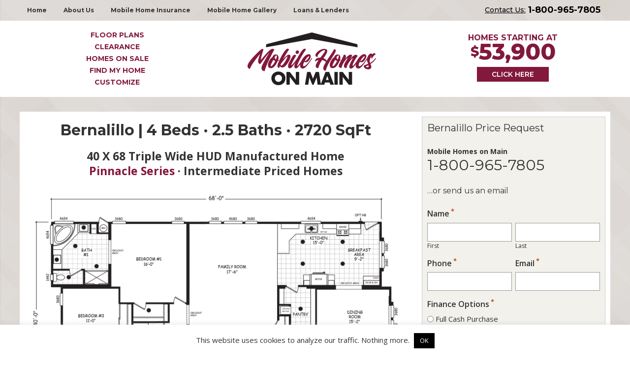

--- FILE ---
content_type: text/html; charset=UTF-8
request_url: https://mobilehomesonmain.com/floorplan/bernalillo/
body_size: 29277
content:
<!DOCTYPE html>
<html lang="en-US">
<head ><script>(function(w,i,g){w[g]=w[g]||[];if(typeof w[g].push=='function')w[g].push(i)})
(window,'GTM-5WCNSR7','google_tags_first_party');</script><script>(function(w,d,s,l){w[l]=w[l]||[];(function(){w[l].push(arguments);})('set', 'developer_id.dYzg1YT', true);
		w[l].push({'gtm.start':new Date().getTime(),event:'gtm.js'});var f=d.getElementsByTagName(s)[0],
		j=d.createElement(s);j.async=true;j.src='/io9c/';
		f.parentNode.insertBefore(j,f);
		})(window,document,'script','dataLayer');</script>
<meta charset="UTF-8" />
<script type="text/javascript">
/* <![CDATA[ */
var gform;gform||(document.addEventListener("gform_main_scripts_loaded",function(){gform.scriptsLoaded=!0}),document.addEventListener("gform/theme/scripts_loaded",function(){gform.themeScriptsLoaded=!0}),window.addEventListener("DOMContentLoaded",function(){gform.domLoaded=!0}),gform={domLoaded:!1,scriptsLoaded:!1,themeScriptsLoaded:!1,isFormEditor:()=>"function"==typeof InitializeEditor,callIfLoaded:function(o){return!(!gform.domLoaded||!gform.scriptsLoaded||!gform.themeScriptsLoaded&&!gform.isFormEditor()||(gform.isFormEditor()&&console.warn("The use of gform.initializeOnLoaded() is deprecated in the form editor context and will be removed in Gravity Forms 3.1."),o(),0))},initializeOnLoaded:function(o){gform.callIfLoaded(o)||(document.addEventListener("gform_main_scripts_loaded",()=>{gform.scriptsLoaded=!0,gform.callIfLoaded(o)}),document.addEventListener("gform/theme/scripts_loaded",()=>{gform.themeScriptsLoaded=!0,gform.callIfLoaded(o)}),window.addEventListener("DOMContentLoaded",()=>{gform.domLoaded=!0,gform.callIfLoaded(o)}))},hooks:{action:{},filter:{}},addAction:function(o,r,e,t){gform.addHook("action",o,r,e,t)},addFilter:function(o,r,e,t){gform.addHook("filter",o,r,e,t)},doAction:function(o){gform.doHook("action",o,arguments)},applyFilters:function(o){return gform.doHook("filter",o,arguments)},removeAction:function(o,r){gform.removeHook("action",o,r)},removeFilter:function(o,r,e){gform.removeHook("filter",o,r,e)},addHook:function(o,r,e,t,n){null==gform.hooks[o][r]&&(gform.hooks[o][r]=[]);var d=gform.hooks[o][r];null==n&&(n=r+"_"+d.length),gform.hooks[o][r].push({tag:n,callable:e,priority:t=null==t?10:t})},doHook:function(r,o,e){var t;if(e=Array.prototype.slice.call(e,1),null!=gform.hooks[r][o]&&((o=gform.hooks[r][o]).sort(function(o,r){return o.priority-r.priority}),o.forEach(function(o){"function"!=typeof(t=o.callable)&&(t=window[t]),"action"==r?t.apply(null,e):e[0]=t.apply(null,e)})),"filter"==r)return e[0]},removeHook:function(o,r,t,n){var e;null!=gform.hooks[o][r]&&(e=(e=gform.hooks[o][r]).filter(function(o,r,e){return!!(null!=n&&n!=o.tag||null!=t&&t!=o.priority)}),gform.hooks[o][r]=e)}});
/* ]]> */
</script>

<meta name="viewport" content="width=device-width, initial-scale=1" />
<meta name='robots' content='index, follow, max-image-preview:large, max-snippet:-1, max-video-preview:-1' />

	<!-- This site is optimized with the Yoast SEO plugin v26.7 - https://yoast.com/wordpress/plugins/seo/ -->
	<title>Bernalillo 40 X 68 2720 sqft Home | Mobile Homes on Main</title>
	<link rel="canonical" href="https://mobilehomesonmain.com/floorplan/bernalillo/" />
	<meta property="og:locale" content="en_US" />
	<meta property="og:type" content="article" />
	<meta property="og:title" content="Bernalillo 40 X 68 2720 sqft Home | Mobile Homes on Main" />
	<meta property="og:url" content="https://mobilehomesonmain.com/floorplan/bernalillo/" />
	<meta property="og:site_name" content="Mobile Homes on Main" />
	<meta property="article:publisher" content="https://www.facebook.com/mobilehomesonmain/" />
	<meta property="article:modified_time" content="2023-11-06T17:22:47+00:00" />
	<meta property="og:image" content="https://mobilehomesonmain.com/wp-content/uploads/2020/08/MHOM_share.jpg" />
	<meta property="og:image:width" content="1080" />
	<meta property="og:image:height" content="600" />
	<meta property="og:image:type" content="image/jpeg" />
	<meta name="twitter:card" content="summary_large_image" />
	<meta name="twitter:site" content="@mobilehomesmain" />
	<script type="application/ld+json" class="yoast-schema-graph">{"@context":"https://schema.org","@graph":[{"@type":"WebPage","@id":"https://mobilehomesonmain.com/floorplan/bernalillo/","url":"https://mobilehomesonmain.com/floorplan/bernalillo/","name":"Bernalillo 40 X 68 2720 sqft Home | Mobile Homes on Main","isPartOf":{"@id":"https://mobilehomesonmain.com/#website"},"datePublished":"2022-08-24T15:55:40+00:00","dateModified":"2023-11-06T17:22:47+00:00","breadcrumb":{"@id":"https://mobilehomesonmain.com/floorplan/bernalillo/#breadcrumb"},"inLanguage":"en-US","potentialAction":[{"@type":"ReadAction","target":["https://mobilehomesonmain.com/floorplan/bernalillo/"]}]},{"@type":"BreadcrumbList","@id":"https://mobilehomesonmain.com/floorplan/bernalillo/#breadcrumb","itemListElement":[{"@type":"ListItem","position":1,"name":"Home","item":"https://mobilehomesonmain.com/"},{"@type":"ListItem","position":2,"name":"Bernalillo"}]},{"@type":"WebSite","@id":"https://mobilehomesonmain.com/#website","url":"https://mobilehomesonmain.com/","name":"Mobile Homes on Main","description":"Manufactured Homes for Sale in Arizona","publisher":{"@id":"https://mobilehomesonmain.com/#organization"},"potentialAction":[{"@type":"SearchAction","target":{"@type":"EntryPoint","urlTemplate":"https://mobilehomesonmain.com/?s={search_term_string}"},"query-input":{"@type":"PropertyValueSpecification","valueRequired":true,"valueName":"search_term_string"}}],"inLanguage":"en-US"},{"@type":"Organization","@id":"https://mobilehomesonmain.com/#organization","name":"Mobile Homes on Main","url":"https://mobilehomesonmain.com/","logo":{"@type":"ImageObject","inLanguage":"en-US","@id":"https://mobilehomesonmain.com/#/schema/logo/image/","url":"https://mobilehomesonmain.com/wp-content/uploads/2020/06/MobileHomesOnMain_logo-color.png","contentUrl":"https://mobilehomesonmain.com/wp-content/uploads/2020/06/MobileHomesOnMain_logo-color.png","width":600,"height":247,"caption":"Mobile Homes on Main"},"image":{"@id":"https://mobilehomesonmain.com/#/schema/logo/image/"},"sameAs":["https://www.facebook.com/mobilehomesonmain/","https://x.com/mobilehomesmain","https://www.instagram.com/mobilehomesonmain/","https://www.pinterest.com/mobilehomesonmain"]}]}</script>
	<!-- / Yoast SEO plugin. -->


<link rel='dns-prefetch' href='//factoryexpohomes.com' />
<link rel='dns-prefetch' href='//fonts.googleapis.com' />
<link rel='dns-prefetch' href='//code.ionicframework.com' />
<link rel="alternate" type="application/rss+xml" title="Mobile Homes on Main &raquo; Feed" href="https://mobilehomesonmain.com/feed/" />
<link rel="alternate" type="application/rss+xml" title="Mobile Homes on Main &raquo; Comments Feed" href="https://mobilehomesonmain.com/comments/feed/" />
<link rel="alternate" title="oEmbed (JSON)" type="application/json+oembed" href="https://mobilehomesonmain.com/wp-json/oembed/1.0/embed?url=https%3A%2F%2Fmobilehomesonmain.com%2Ffloorplan%2Fbernalillo%2F" />
<link rel="alternate" title="oEmbed (XML)" type="text/xml+oembed" href="https://mobilehomesonmain.com/wp-json/oembed/1.0/embed?url=https%3A%2F%2Fmobilehomesonmain.com%2Ffloorplan%2Fbernalillo%2F&#038;format=xml" />
<style id='wp-img-auto-sizes-contain-inline-css' type='text/css'>
img:is([sizes=auto i],[sizes^="auto," i]){contain-intrinsic-size:3000px 1500px}
/*# sourceURL=wp-img-auto-sizes-contain-inline-css */
</style>
<link rel='stylesheet' id='refined-css' href='https://mobilehomesonmain.com/wp-content/themes/refined-pro/style.css' type='text/css' media='all' />
<style id='refined-inline-css' type='text/css'>


		a,
		.genesis-nav-menu a:hover,
		.genesis-nav-menu .current-menu-item > a,
		.entry-title a:hover,
		.content #genesis-responsive-slider h2 a:hover,
		.single-post .entry-content h1,
		.page .entry-content h1,
		.single-post article h3,
		.page article h3,
		.single-post article h4,
		.page article h4,
		.menu-toggle:focus,
		.menu-toggle:hover,
		.sub-menu-toggle:focus,
		.sub-menu-toggle:hover {
			color: #83183d;
		}

		.woocommerce .woocommerce-message,
		.woocommerce .woocommerce-info {
			border-top-color: #83183d !important;
		}

		.woocommerce .woocommerce-message::before,
		.woocommerce .woocommerce-info::before,
		.woocommerce div.product p.price,
		.woocommerce div.product span.price,
		.woocommerce ul.products li.product .price,
		.woocommerce form .form-row .required,
		.front-page .icon {
			color: #83183d !important;
		}

		

		.site-footer,
		#flex-footer {
			background-color: #83183d;
		}

		
/*# sourceURL=refined-inline-css */
</style>
<style id='wp-emoji-styles-inline-css' type='text/css'>

	img.wp-smiley, img.emoji {
		display: inline !important;
		border: none !important;
		box-shadow: none !important;
		height: 1em !important;
		width: 1em !important;
		margin: 0 0.07em !important;
		vertical-align: -0.1em !important;
		background: none !important;
		padding: 0 !important;
	}
/*# sourceURL=wp-emoji-styles-inline-css */
</style>
<link rel='stylesheet' id='wp-block-library-css' href='https://mobilehomesonmain.com/wp-includes/css/dist/block-library/style.min.css' type='text/css' media='all' />
<style id='global-styles-inline-css' type='text/css'>
:root{--wp--preset--aspect-ratio--square: 1;--wp--preset--aspect-ratio--4-3: 4/3;--wp--preset--aspect-ratio--3-4: 3/4;--wp--preset--aspect-ratio--3-2: 3/2;--wp--preset--aspect-ratio--2-3: 2/3;--wp--preset--aspect-ratio--16-9: 16/9;--wp--preset--aspect-ratio--9-16: 9/16;--wp--preset--color--black: #000000;--wp--preset--color--cyan-bluish-gray: #abb8c3;--wp--preset--color--white: #ffffff;--wp--preset--color--pale-pink: #f78da7;--wp--preset--color--vivid-red: #cf2e2e;--wp--preset--color--luminous-vivid-orange: #ff6900;--wp--preset--color--luminous-vivid-amber: #fcb900;--wp--preset--color--light-green-cyan: #7bdcb5;--wp--preset--color--vivid-green-cyan: #00d084;--wp--preset--color--pale-cyan-blue: #8ed1fc;--wp--preset--color--vivid-cyan-blue: #0693e3;--wp--preset--color--vivid-purple: #9b51e0;--wp--preset--gradient--vivid-cyan-blue-to-vivid-purple: linear-gradient(135deg,rgb(6,147,227) 0%,rgb(155,81,224) 100%);--wp--preset--gradient--light-green-cyan-to-vivid-green-cyan: linear-gradient(135deg,rgb(122,220,180) 0%,rgb(0,208,130) 100%);--wp--preset--gradient--luminous-vivid-amber-to-luminous-vivid-orange: linear-gradient(135deg,rgb(252,185,0) 0%,rgb(255,105,0) 100%);--wp--preset--gradient--luminous-vivid-orange-to-vivid-red: linear-gradient(135deg,rgb(255,105,0) 0%,rgb(207,46,46) 100%);--wp--preset--gradient--very-light-gray-to-cyan-bluish-gray: linear-gradient(135deg,rgb(238,238,238) 0%,rgb(169,184,195) 100%);--wp--preset--gradient--cool-to-warm-spectrum: linear-gradient(135deg,rgb(74,234,220) 0%,rgb(151,120,209) 20%,rgb(207,42,186) 40%,rgb(238,44,130) 60%,rgb(251,105,98) 80%,rgb(254,248,76) 100%);--wp--preset--gradient--blush-light-purple: linear-gradient(135deg,rgb(255,206,236) 0%,rgb(152,150,240) 100%);--wp--preset--gradient--blush-bordeaux: linear-gradient(135deg,rgb(254,205,165) 0%,rgb(254,45,45) 50%,rgb(107,0,62) 100%);--wp--preset--gradient--luminous-dusk: linear-gradient(135deg,rgb(255,203,112) 0%,rgb(199,81,192) 50%,rgb(65,88,208) 100%);--wp--preset--gradient--pale-ocean: linear-gradient(135deg,rgb(255,245,203) 0%,rgb(182,227,212) 50%,rgb(51,167,181) 100%);--wp--preset--gradient--electric-grass: linear-gradient(135deg,rgb(202,248,128) 0%,rgb(113,206,126) 100%);--wp--preset--gradient--midnight: linear-gradient(135deg,rgb(2,3,129) 0%,rgb(40,116,252) 100%);--wp--preset--font-size--small: 13px;--wp--preset--font-size--medium: 20px;--wp--preset--font-size--large: 36px;--wp--preset--font-size--x-large: 42px;--wp--preset--spacing--20: 0.44rem;--wp--preset--spacing--30: 0.67rem;--wp--preset--spacing--40: 1rem;--wp--preset--spacing--50: 1.5rem;--wp--preset--spacing--60: 2.25rem;--wp--preset--spacing--70: 3.38rem;--wp--preset--spacing--80: 5.06rem;--wp--preset--shadow--natural: 6px 6px 9px rgba(0, 0, 0, 0.2);--wp--preset--shadow--deep: 12px 12px 50px rgba(0, 0, 0, 0.4);--wp--preset--shadow--sharp: 6px 6px 0px rgba(0, 0, 0, 0.2);--wp--preset--shadow--outlined: 6px 6px 0px -3px rgb(255, 255, 255), 6px 6px rgb(0, 0, 0);--wp--preset--shadow--crisp: 6px 6px 0px rgb(0, 0, 0);}:where(.is-layout-flex){gap: 0.5em;}:where(.is-layout-grid){gap: 0.5em;}body .is-layout-flex{display: flex;}.is-layout-flex{flex-wrap: wrap;align-items: center;}.is-layout-flex > :is(*, div){margin: 0;}body .is-layout-grid{display: grid;}.is-layout-grid > :is(*, div){margin: 0;}:where(.wp-block-columns.is-layout-flex){gap: 2em;}:where(.wp-block-columns.is-layout-grid){gap: 2em;}:where(.wp-block-post-template.is-layout-flex){gap: 1.25em;}:where(.wp-block-post-template.is-layout-grid){gap: 1.25em;}.has-black-color{color: var(--wp--preset--color--black) !important;}.has-cyan-bluish-gray-color{color: var(--wp--preset--color--cyan-bluish-gray) !important;}.has-white-color{color: var(--wp--preset--color--white) !important;}.has-pale-pink-color{color: var(--wp--preset--color--pale-pink) !important;}.has-vivid-red-color{color: var(--wp--preset--color--vivid-red) !important;}.has-luminous-vivid-orange-color{color: var(--wp--preset--color--luminous-vivid-orange) !important;}.has-luminous-vivid-amber-color{color: var(--wp--preset--color--luminous-vivid-amber) !important;}.has-light-green-cyan-color{color: var(--wp--preset--color--light-green-cyan) !important;}.has-vivid-green-cyan-color{color: var(--wp--preset--color--vivid-green-cyan) !important;}.has-pale-cyan-blue-color{color: var(--wp--preset--color--pale-cyan-blue) !important;}.has-vivid-cyan-blue-color{color: var(--wp--preset--color--vivid-cyan-blue) !important;}.has-vivid-purple-color{color: var(--wp--preset--color--vivid-purple) !important;}.has-black-background-color{background-color: var(--wp--preset--color--black) !important;}.has-cyan-bluish-gray-background-color{background-color: var(--wp--preset--color--cyan-bluish-gray) !important;}.has-white-background-color{background-color: var(--wp--preset--color--white) !important;}.has-pale-pink-background-color{background-color: var(--wp--preset--color--pale-pink) !important;}.has-vivid-red-background-color{background-color: var(--wp--preset--color--vivid-red) !important;}.has-luminous-vivid-orange-background-color{background-color: var(--wp--preset--color--luminous-vivid-orange) !important;}.has-luminous-vivid-amber-background-color{background-color: var(--wp--preset--color--luminous-vivid-amber) !important;}.has-light-green-cyan-background-color{background-color: var(--wp--preset--color--light-green-cyan) !important;}.has-vivid-green-cyan-background-color{background-color: var(--wp--preset--color--vivid-green-cyan) !important;}.has-pale-cyan-blue-background-color{background-color: var(--wp--preset--color--pale-cyan-blue) !important;}.has-vivid-cyan-blue-background-color{background-color: var(--wp--preset--color--vivid-cyan-blue) !important;}.has-vivid-purple-background-color{background-color: var(--wp--preset--color--vivid-purple) !important;}.has-black-border-color{border-color: var(--wp--preset--color--black) !important;}.has-cyan-bluish-gray-border-color{border-color: var(--wp--preset--color--cyan-bluish-gray) !important;}.has-white-border-color{border-color: var(--wp--preset--color--white) !important;}.has-pale-pink-border-color{border-color: var(--wp--preset--color--pale-pink) !important;}.has-vivid-red-border-color{border-color: var(--wp--preset--color--vivid-red) !important;}.has-luminous-vivid-orange-border-color{border-color: var(--wp--preset--color--luminous-vivid-orange) !important;}.has-luminous-vivid-amber-border-color{border-color: var(--wp--preset--color--luminous-vivid-amber) !important;}.has-light-green-cyan-border-color{border-color: var(--wp--preset--color--light-green-cyan) !important;}.has-vivid-green-cyan-border-color{border-color: var(--wp--preset--color--vivid-green-cyan) !important;}.has-pale-cyan-blue-border-color{border-color: var(--wp--preset--color--pale-cyan-blue) !important;}.has-vivid-cyan-blue-border-color{border-color: var(--wp--preset--color--vivid-cyan-blue) !important;}.has-vivid-purple-border-color{border-color: var(--wp--preset--color--vivid-purple) !important;}.has-vivid-cyan-blue-to-vivid-purple-gradient-background{background: var(--wp--preset--gradient--vivid-cyan-blue-to-vivid-purple) !important;}.has-light-green-cyan-to-vivid-green-cyan-gradient-background{background: var(--wp--preset--gradient--light-green-cyan-to-vivid-green-cyan) !important;}.has-luminous-vivid-amber-to-luminous-vivid-orange-gradient-background{background: var(--wp--preset--gradient--luminous-vivid-amber-to-luminous-vivid-orange) !important;}.has-luminous-vivid-orange-to-vivid-red-gradient-background{background: var(--wp--preset--gradient--luminous-vivid-orange-to-vivid-red) !important;}.has-very-light-gray-to-cyan-bluish-gray-gradient-background{background: var(--wp--preset--gradient--very-light-gray-to-cyan-bluish-gray) !important;}.has-cool-to-warm-spectrum-gradient-background{background: var(--wp--preset--gradient--cool-to-warm-spectrum) !important;}.has-blush-light-purple-gradient-background{background: var(--wp--preset--gradient--blush-light-purple) !important;}.has-blush-bordeaux-gradient-background{background: var(--wp--preset--gradient--blush-bordeaux) !important;}.has-luminous-dusk-gradient-background{background: var(--wp--preset--gradient--luminous-dusk) !important;}.has-pale-ocean-gradient-background{background: var(--wp--preset--gradient--pale-ocean) !important;}.has-electric-grass-gradient-background{background: var(--wp--preset--gradient--electric-grass) !important;}.has-midnight-gradient-background{background: var(--wp--preset--gradient--midnight) !important;}.has-small-font-size{font-size: var(--wp--preset--font-size--small) !important;}.has-medium-font-size{font-size: var(--wp--preset--font-size--medium) !important;}.has-large-font-size{font-size: var(--wp--preset--font-size--large) !important;}.has-x-large-font-size{font-size: var(--wp--preset--font-size--x-large) !important;}
/*# sourceURL=global-styles-inline-css */
</style>

<style id='classic-theme-styles-inline-css' type='text/css'>
/*! This file is auto-generated */
.wp-block-button__link{color:#fff;background-color:#32373c;border-radius:9999px;box-shadow:none;text-decoration:none;padding:calc(.667em + 2px) calc(1.333em + 2px);font-size:1.125em}.wp-block-file__button{background:#32373c;color:#fff;text-decoration:none}
/*# sourceURL=/wp-includes/css/classic-themes.min.css */
</style>
<link rel='stylesheet' id='mediaelement-css' href='https://mobilehomesonmain.com/wp-includes/js/mediaelement/mediaelementplayer-legacy.min.css' type='text/css' media='all' />
<link rel='stylesheet' id='wp-mediaelement-css' href='https://mobilehomesonmain.com/wp-includes/js/mediaelement/wp-mediaelement.min.css' type='text/css' media='all' />
<link rel='stylesheet' id='view_editor_gutenberg_frontend_assets-css' href='https://mobilehomesonmain.com/wp-content/plugins/wp-views/public/css/views-frontend.css' type='text/css' media='all' />
<style id='view_editor_gutenberg_frontend_assets-inline-css' type='text/css'>
.wpv-sort-list-dropdown.wpv-sort-list-dropdown-style-default > span.wpv-sort-list,.wpv-sort-list-dropdown.wpv-sort-list-dropdown-style-default .wpv-sort-list-item {border-color: #cdcdcd;}.wpv-sort-list-dropdown.wpv-sort-list-dropdown-style-default .wpv-sort-list-item a {color: #444;background-color: #fff;}.wpv-sort-list-dropdown.wpv-sort-list-dropdown-style-default a:hover,.wpv-sort-list-dropdown.wpv-sort-list-dropdown-style-default a:focus {color: #000;background-color: #eee;}.wpv-sort-list-dropdown.wpv-sort-list-dropdown-style-default .wpv-sort-list-item.wpv-sort-list-current a {color: #000;background-color: #eee;}
.wpv-sort-list-dropdown.wpv-sort-list-dropdown-style-default > span.wpv-sort-list,.wpv-sort-list-dropdown.wpv-sort-list-dropdown-style-default .wpv-sort-list-item {border-color: #cdcdcd;}.wpv-sort-list-dropdown.wpv-sort-list-dropdown-style-default .wpv-sort-list-item a {color: #444;background-color: #fff;}.wpv-sort-list-dropdown.wpv-sort-list-dropdown-style-default a:hover,.wpv-sort-list-dropdown.wpv-sort-list-dropdown-style-default a:focus {color: #000;background-color: #eee;}.wpv-sort-list-dropdown.wpv-sort-list-dropdown-style-default .wpv-sort-list-item.wpv-sort-list-current a {color: #000;background-color: #eee;}.wpv-sort-list-dropdown.wpv-sort-list-dropdown-style-grey > span.wpv-sort-list,.wpv-sort-list-dropdown.wpv-sort-list-dropdown-style-grey .wpv-sort-list-item {border-color: #cdcdcd;}.wpv-sort-list-dropdown.wpv-sort-list-dropdown-style-grey .wpv-sort-list-item a {color: #444;background-color: #eeeeee;}.wpv-sort-list-dropdown.wpv-sort-list-dropdown-style-grey a:hover,.wpv-sort-list-dropdown.wpv-sort-list-dropdown-style-grey a:focus {color: #000;background-color: #e5e5e5;}.wpv-sort-list-dropdown.wpv-sort-list-dropdown-style-grey .wpv-sort-list-item.wpv-sort-list-current a {color: #000;background-color: #e5e5e5;}
.wpv-sort-list-dropdown.wpv-sort-list-dropdown-style-default > span.wpv-sort-list,.wpv-sort-list-dropdown.wpv-sort-list-dropdown-style-default .wpv-sort-list-item {border-color: #cdcdcd;}.wpv-sort-list-dropdown.wpv-sort-list-dropdown-style-default .wpv-sort-list-item a {color: #444;background-color: #fff;}.wpv-sort-list-dropdown.wpv-sort-list-dropdown-style-default a:hover,.wpv-sort-list-dropdown.wpv-sort-list-dropdown-style-default a:focus {color: #000;background-color: #eee;}.wpv-sort-list-dropdown.wpv-sort-list-dropdown-style-default .wpv-sort-list-item.wpv-sort-list-current a {color: #000;background-color: #eee;}.wpv-sort-list-dropdown.wpv-sort-list-dropdown-style-grey > span.wpv-sort-list,.wpv-sort-list-dropdown.wpv-sort-list-dropdown-style-grey .wpv-sort-list-item {border-color: #cdcdcd;}.wpv-sort-list-dropdown.wpv-sort-list-dropdown-style-grey .wpv-sort-list-item a {color: #444;background-color: #eeeeee;}.wpv-sort-list-dropdown.wpv-sort-list-dropdown-style-grey a:hover,.wpv-sort-list-dropdown.wpv-sort-list-dropdown-style-grey a:focus {color: #000;background-color: #e5e5e5;}.wpv-sort-list-dropdown.wpv-sort-list-dropdown-style-grey .wpv-sort-list-item.wpv-sort-list-current a {color: #000;background-color: #e5e5e5;}.wpv-sort-list-dropdown.wpv-sort-list-dropdown-style-blue > span.wpv-sort-list,.wpv-sort-list-dropdown.wpv-sort-list-dropdown-style-blue .wpv-sort-list-item {border-color: #0099cc;}.wpv-sort-list-dropdown.wpv-sort-list-dropdown-style-blue .wpv-sort-list-item a {color: #444;background-color: #cbddeb;}.wpv-sort-list-dropdown.wpv-sort-list-dropdown-style-blue a:hover,.wpv-sort-list-dropdown.wpv-sort-list-dropdown-style-blue a:focus {color: #000;background-color: #95bedd;}.wpv-sort-list-dropdown.wpv-sort-list-dropdown-style-blue .wpv-sort-list-item.wpv-sort-list-current a {color: #000;background-color: #95bedd;}
/*# sourceURL=view_editor_gutenberg_frontend_assets-inline-css */
</style>
<link rel='stylesheet' id='style-css' href='https://factoryexpohomes.com/resources/promos/css/promotions-mhom.css?ver=6.9' type='text/css' media='all' />
<link rel='stylesheet' id='cookie-law-info-css' href='https://mobilehomesonmain.com/wp-content/plugins/cookie-law-info/legacy/public/css/cookie-law-info-public.css' type='text/css' media='all' />
<link rel='stylesheet' id='cookie-law-info-gdpr-css' href='https://mobilehomesonmain.com/wp-content/plugins/cookie-law-info/legacy/public/css/cookie-law-info-gdpr.css' type='text/css' media='all' />
<link rel='stylesheet' id='color-css-css' href='https://mobilehomesonmain.com/wp-content/plugins/expo-customize/css/color.css' type='text/css' media='all' />
<link rel='stylesheet' id='if-menu-site-css-css' href='https://mobilehomesonmain.com/wp-content/plugins/if-menu/assets/if-menu-site.css' type='text/css' media='all' />
<link rel='stylesheet' id='google-font-css' href='//fonts.googleapis.com/css?family=Open+Sans%3A400%2C600%2C700%2C800%7CMontserrat%3A100%2C300%2C300i%2C400%2C400i%2C500%2C500i%2C600%2C700%2C800%2C900%7COswald%3A200%2C300%2C400%2C500%2C600%2C700&#038;ver=6.9' type='text/css' media='all' />
<link rel='stylesheet' id='ionicons-css' href='//code.ionicframework.com/ionicons/2.0.1/css/ionicons.min.css?ver=1.0.1' type='text/css' media='all' />
<link rel='stylesheet' id='dashicons-css' href='https://mobilehomesonmain.com/wp-includes/css/dashicons.min.css' type='text/css' media='all' />
<link rel='stylesheet' id='wpdreams-asl-basic-css' href='https://mobilehomesonmain.com/wp-content/plugins/ajax-search-lite/css/style.basic.css' type='text/css' media='all' />
<style id='wpdreams-asl-basic-inline-css' type='text/css'>

					div[id*='ajaxsearchlitesettings'].searchsettings .asl_option_inner label {
						font-size: 0px !important;
						color: rgba(0, 0, 0, 0);
					}
					div[id*='ajaxsearchlitesettings'].searchsettings .asl_option_inner label:after {
						font-size: 11px !important;
						position: absolute;
						top: 0;
						left: 0;
						z-index: 1;
					}
					.asl_w_container {
						width: 100%;
						margin: 0px 0px 0px 0px;
						min-width: 200px;
					}
					div[id*='ajaxsearchlite'].asl_m {
						width: 100%;
					}
					div[id*='ajaxsearchliteres'].wpdreams_asl_results div.resdrg span.highlighted {
						font-weight: bold;
						color: rgba(217, 49, 43, 1);
						background-color: rgba(238, 238, 238, 1);
					}
					div[id*='ajaxsearchliteres'].wpdreams_asl_results .results img.asl_image {
						width: 70px;
						height: 70px;
						object-fit: cover;
					}
					div[id*='ajaxsearchlite'].asl_r .results {
						max-height: 300px;
					}
					div[id*='ajaxsearchlite'].asl_r {
						position: absolute;
					}
				
						div.asl_r.asl_w.vertical .results .item::after {
							display: block;
							position: absolute;
							bottom: 0;
							content: '';
							height: 1px;
							width: 100%;
							background: #D8D8D8;
						}
						div.asl_r.asl_w.vertical .results .item.asl_last_item::after {
							display: none;
						}
					
/*# sourceURL=wpdreams-asl-basic-inline-css */
</style>
<link rel='stylesheet' id='wpdreams-asl-instance-css' href='https://mobilehomesonmain.com/wp-content/plugins/ajax-search-lite/css/style-curvy-black.css' type='text/css' media='all' />
<link rel='stylesheet' id='genesis-overrides-css-css' href='https://mobilehomesonmain.com/wp-content/plugins/wp-views/vendor/toolset/toolset-theme-settings/res/css/themes/genesis-overrides.css' type='text/css' media='screen' />
<link rel='stylesheet' id='gca-column-styles-css' href='https://mobilehomesonmain.com/wp-content/plugins/genesis-columns-advanced/css/gca-column-styles.css' type='text/css' media='all' />
<link rel='stylesheet' id='wp-featherlight-css' href='https://mobilehomesonmain.com/wp-content/plugins/wp-featherlight/css/wp-featherlight.min.css' type='text/css' media='all' />
<!--n2css--><!--n2js--><script type="text/javascript" src="https://mobilehomesonmain.com/wp-content/plugins/wp-views/vendor/toolset/common-es/public/toolset-common-es-frontend.js" id="toolset-common-es-frontend-js"></script>
<script type="text/javascript" src="https://mobilehomesonmain.com/wp-includes/js/jquery/jquery.min.js" id="jquery-core-js"></script>
<script type="text/javascript" src="https://mobilehomesonmain.com/wp-includes/js/jquery/jquery-migrate.min.js" id="jquery-migrate-js"></script>
<script type="text/javascript" id="cookie-law-info-js-extra">
/* <![CDATA[ */
var Cli_Data = {"nn_cookie_ids":[],"cookielist":[],"non_necessary_cookies":[],"ccpaEnabled":"1","ccpaRegionBased":"","ccpaBarEnabled":"","strictlyEnabled":["necessary","obligatoire"],"ccpaType":"ccpa_gdpr","js_blocking":"1","custom_integration":"","triggerDomRefresh":"","secure_cookies":""};
var cli_cookiebar_settings = {"animate_speed_hide":"500","animate_speed_show":"500","background":"#FFF","border":"#b1a6a6c2","border_on":"","button_1_button_colour":"#000000","button_1_button_hover":"#000000","button_1_link_colour":"#fff","button_1_as_button":"1","button_1_new_win":"","button_2_button_colour":"#333","button_2_button_hover":"#292929","button_2_link_colour":"#1e73be","button_2_as_button":"","button_2_hidebar":"","button_3_button_colour":"#3566bb","button_3_button_hover":"#2a5296","button_3_link_colour":"#fff","button_3_as_button":"1","button_3_new_win":"","button_4_button_colour":"#000","button_4_button_hover":"#000000","button_4_link_colour":"#333333","button_4_as_button":"","button_7_button_colour":"#61a229","button_7_button_hover":"#4e8221","button_7_link_colour":"#fff","button_7_as_button":"1","button_7_new_win":"","font_family":"inherit","header_fix":"","notify_animate_hide":"1","notify_animate_show":"1","notify_div_id":"#cookie-law-info-bar","notify_position_horizontal":"right","notify_position_vertical":"bottom","scroll_close":"","scroll_close_reload":"","accept_close_reload":"","reject_close_reload":"","showagain_tab":"","showagain_background":"#fff","showagain_border":"#000","showagain_div_id":"#cookie-law-info-again","showagain_x_position":"100px","text":"#333333","show_once_yn":"","show_once":"10000","logging_on":"","as_popup":"","popup_overlay":"1","bar_heading_text":"","cookie_bar_as":"banner","popup_showagain_position":"bottom-right","widget_position":"left"};
var log_object = {"ajax_url":"https://mobilehomesonmain.com/wp-admin/admin-ajax.php"};
//# sourceURL=cookie-law-info-js-extra
/* ]]> */
</script>
<script type="text/javascript" src="https://mobilehomesonmain.com/wp-content/plugins/cookie-law-info/legacy/public/js/cookie-law-info-public.js" id="cookie-law-info-js"></script>
<script type="text/javascript" id="cookie-law-info-ccpa-js-extra">
/* <![CDATA[ */
var ccpa_data = {"opt_out_prompt":"Do you really wish to opt out?","opt_out_confirm":"Confirm","opt_out_cancel":"Cancel"};
//# sourceURL=cookie-law-info-ccpa-js-extra
/* ]]> */
</script>
<script type="text/javascript" src="https://mobilehomesonmain.com/wp-content/plugins/cookie-law-info/legacy/admin/modules/ccpa/assets/js/cookie-law-info-ccpa.js" id="cookie-law-info-ccpa-js"></script>
<script type="text/javascript" src="https://mobilehomesonmain.com/wp-content/themes/refined-pro/js/global.js" id="refined-global-script-js"></script>
<link rel="https://api.w.org/" href="https://mobilehomesonmain.com/wp-json/" /><link rel="EditURI" type="application/rsd+xml" title="RSD" href="https://mobilehomesonmain.com/xmlrpc.php?rsd" />
<link rel='shortlink' href='https://mobilehomesonmain.com/?p=11382' />
<link rel="pingback" href="https://mobilehomesonmain.com/xmlrpc.php" />
<style type="text/css">.site-title a { background: url(https://mobilehomesonmain.com/wp-content/uploads/2020/04/MHOM_logo.png) no-repeat !important; }</style>
				<link rel="preconnect" href="https://fonts.gstatic.com" crossorigin />
				<link rel="preload" as="style" href="//fonts.googleapis.com/css?family=Open+Sans&display=swap" />
								<link rel="stylesheet" href="//fonts.googleapis.com/css?family=Open+Sans&display=swap" media="all" />
				
<!-- Meta Pixel Code -->
<script type="text/plain" data-cli-class="cli-blocker-script"  data-cli-script-type="non-necessary" data-cli-block="true"  data-cli-element-position="head">
!function(f,b,e,v,n,t,s){if(f.fbq)return;n=f.fbq=function(){n.callMethod?
n.callMethod.apply(n,arguments):n.queue.push(arguments)};if(!f._fbq)f._fbq=n;
n.push=n;n.loaded=!0;n.version='2.0';n.queue=[];t=b.createElement(e);t.async=!0;
t.src=v;s=b.getElementsByTagName(e)[0];s.parentNode.insertBefore(t,s)}(window,
document,'script','https://connect.facebook.net/en_US/fbevents.js');
</script>
<!-- End Meta Pixel Code -->
<script type="text/plain" data-cli-class="cli-blocker-script"  data-cli-script-type="non-necessary" data-cli-block="true"  data-cli-element-position="head">var url = window.location.origin + '?ob=open-bridge';
            fbq('set', 'openbridge', '1915101199023401', url);
fbq('init', '1915101199023401', {}, {
    "agent": "wordpress-6.9-4.1.5"
})</script><script type="text/plain" data-cli-class="cli-blocker-script"  data-cli-script-type="non-necessary" data-cli-block="true"  data-cli-element-position="head">
    fbq('track', 'PageView', []);
  </script> <script> window.addEventListener("load",function(){ var c={script:false,link:false}; function ls(s) { if(!['script','link'].includes(s)||c[s]){return;}c[s]=true; var d=document,f=d.getElementsByTagName(s)[0],j=d.createElement(s); if(s==='script'){j.async=true;j.src='https://mobilehomesonmain.com/wp-content/plugins/wp-views/vendor/toolset/blocks/public/js/frontend.js';}else{ j.rel='stylesheet';j.href='https://mobilehomesonmain.com/wp-content/plugins/wp-views/vendor/toolset/blocks/public/css/style.css';} f.parentNode.insertBefore(j, f); }; function ex(){ls('script');ls('link')} window.addEventListener("scroll", ex, {once: true}); if (('IntersectionObserver' in window) && ('IntersectionObserverEntry' in window) && ('intersectionRatio' in window.IntersectionObserverEntry.prototype)) { var i = 0, fb = document.querySelectorAll("[class^='tb-']"), o = new IntersectionObserver(es => { es.forEach(e => { o.unobserve(e.target); if (e.intersectionRatio > 0) { ex();o.disconnect();}else{ i++;if(fb.length>i){o.observe(fb[i])}} }) }); if (fb.length) { o.observe(fb[i]) } } }) </script>
	<noscript>
		<link rel="stylesheet" href="https://mobilehomesonmain.com/wp-content/plugins/wp-views/vendor/toolset/blocks/public/css/style.css">
	</noscript><script type="text/javascript" src="//script.crazyegg.com/pages/scripts/0092/7592.js" async="async"></script><noscript><style>.lazyload[data-src]{display:none !important;}</style></noscript><style>.lazyload{background-image:none !important;}.lazyload:before{background-image:none !important;}</style><style type="text/css" id="custom-background-css">
body.custom-background { background-image: url("https://mobilehomesonmain.com/wp-content/uploads/2020/05/MHOM_site-bg.jpg"); background-position: center center; background-size: cover; background-repeat: no-repeat; background-attachment: fixed; }
</style>
	<!-- Google tag (gtag.js) -->
<script async src="https://www.googletagmanager.com/gtag/js?id=G-6BK4DZETT1"></script>
<script>
  window.dataLayer = window.dataLayer || [];
  function gtag(){dataLayer.push(arguments);}
  gtag('js', new Date());

  gtag('config', 'G-6BK4DZETT1');
  gtag('config', 'AW-1071649122');
</script>

<meta name="msvalidate.01" content="683B9D24821CA54D2E3406734A97FCE8" />

<!-- Google Tag Manager -->
<script>(function(w,d,s,l,i){w[l]=w[l]||[];w[l].push({'gtm.start':
new Date().getTime(),event:'gtm.js'});var f=d.getElementsByTagName(s)[0],
j=d.createElement(s),dl=l!='dataLayer'?'&l='+l:'';j.async=true;j.src=
'https://www.googletagmanager.com/gtm.js?id='+i+dl;f.parentNode.insertBefore(j,f);
})(window,document,'script','dataLayer','GTM-5WCNSR7');</script>
<!-- End Google Tag Manager -->

<!-- Start Bing Conversion Tracking Script Updated 2023 place on all pages -->
<script>(function(w,d,t,r,u){var f,n,i;w[u]=w[u]||[],f=function(){var o={ti:"5189099"};o.q=w[u],w[u]=new UET(o),w[u].push("pageLoad")},n=d.createElement(t),n.src=r,n.async=1,n.onload=n.onreadystatechange=function(){var s=this.readyState;s&&s!=="loaded"&&s!=="complete"||(f(),n.onload=n.onreadystatechange=null)},i=d.getElementsByTagName(t)[0],i.parentNode.insertBefore(n,i)})(window,document,"script","//bat.bing.com/bat.js","uetq");</script>
<!-- End Bing Conversion Tracking Script Updated 2023 -->

<!-- Start Google Adsense Code (Only show anchor ads on bottom of screen)
<script async src="https://pagead2.googlesyndication.com/pagead/js/adsbygoogle.js"></script>
<script>
  (adsbygoogle = window.adsbygoogle || []).push({
    google_ad_client: "ca-pub-5221720986405494",
    enable_page_level_ads: true,
    overlays: {bottom: true}
  });
</script>
<!-- End Google Adsense Code (Only show anchor ads on bottom of screen) --><link rel="icon" href="https://mobilehomesonmain.com/wp-content/uploads/2020/04/MHOM_favicon.png" sizes="32x32" />
<link rel="icon" href="https://mobilehomesonmain.com/wp-content/uploads/2020/04/MHOM_favicon.png" sizes="192x192" />
<link rel="apple-touch-icon" href="https://mobilehomesonmain.com/wp-content/uploads/2020/04/MHOM_favicon.png" />
<meta name="msapplication-TileImage" content="https://mobilehomesonmain.com/wp-content/uploads/2020/04/MHOM_favicon.png" />
		<style type="text/css" id="wp-custom-css">
			.page-id-13519 .adsbygoogle,
.page-id-13519 #IL_INSEARCH,
.page-id-13519 #d_IL_INSEARCH {
	display: none !important;
}		</style>
		<link rel='stylesheet' id='gform_basic-css' href='https://mobilehomesonmain.com/wp-content/plugins/gravityforms/assets/css/dist/basic.min.css' type='text/css' media='all' />
<link rel='stylesheet' id='gform_theme_components-css' href='https://mobilehomesonmain.com/wp-content/plugins/gravityforms/assets/css/dist/theme-components.min.css' type='text/css' media='all' />
<link rel='stylesheet' id='gform_theme-css' href='https://mobilehomesonmain.com/wp-content/plugins/gravityforms/assets/css/dist/theme.min.css' type='text/css' media='all' />
</head>
<body class="wp-singular floorplan-template-default single single-floorplan postid-11382 custom-background wp-theme-genesis wp-child-theme-refined-pro wp-featherlight-captions custom-header header-image full-width-content genesis-breadcrumbs-hidden genesis-footer-widgets-visible views-template-floorplan_single_alt">

<!-- Meta Pixel Code -->
<noscript>
<img height="1" width="1" style="display:none" alt="fbpx"
src="https://www.facebook.com/tr?id=1915101199023401&ev=PageView&noscript=1" />
</noscript>
<!-- End Meta Pixel Code -->
<div class="site-container"><nav class="nav-primary" aria-label="Main"><div class="wrap"><ul id="menu-primary-navigation" class="menu genesis-nav-menu menu-primary"><li id="menu-item-5145" class="menu-item menu-item-type-custom menu-item-object-custom menu-item-home menu-item-5145"><a href="https://mobilehomesonmain.com/"><span >Home</span></a></li>
<li id="menu-item-5146" class="menu-item menu-item-type-post_type menu-item-object-page menu-item-5146"><a href="https://mobilehomesonmain.com/about-us/"><span >About Us</span></a></li>
<li id="menu-item-5160" class="menu-item menu-item-type-post_type menu-item-object-page menu-item-5160"><a href="https://mobilehomesonmain.com/mobile-home-insurance/"><span >Mobile Home Insurance</span></a></li>
<li id="menu-item-6458" class="menu-item menu-item-type-custom menu-item-object-custom menu-item-home menu-item-6458"><a href="https://mobilehomesonmain.com/#mobilehomegallery"><span >Mobile Home Gallery</span></a></li>
<li id="menu-item-14323" class="menu-item menu-item-type-post_type menu-item-object-page menu-item-14323"><a href="https://mobilehomesonmain.com/mobile-home-loans-lenders/"><span >Loans &#038; Lenders</span></a></li>
<li class="right search"><div class="asl_w_container asl_w_container_1" data-id="1" data-instance="1">
	<div id='ajaxsearchlite1'
		data-id="1"
		data-instance="1"
		class="asl_w asl_m asl_m_1 asl_m_1_1">
		<div class="probox">

	
	<div class='prosettings' style='display:none;' data-opened=0>
				<div class='innericon'>
			<svg version="1.1" xmlns="http://www.w3.org/2000/svg" xmlns:xlink="http://www.w3.org/1999/xlink" x="0px" y="0px" width="22" height="22" viewBox="0 0 512 512" enable-background="new 0 0 512 512" xml:space="preserve">
					<polygon transform = "rotate(90 256 256)" points="142.332,104.886 197.48,50 402.5,256 197.48,462 142.332,407.113 292.727,256 "/>
				</svg>
		</div>
	</div>

	
	
	<div class='proinput'>
		<form role="search" action='#' autocomplete="off"
				aria-label="Search form">
			<input aria-label="Search input"
					type='search' class='orig'
					tabindex="0"
					name='phrase'
					placeholder='Search here..'
					value=''
					autocomplete="off"/>
			<input aria-label="Search autocomplete input"
					type='text'
					class='autocomplete'
					tabindex="-1"
					name='phrase'
					value=''
					autocomplete="off" disabled/>
			<input type='submit' value="Start search" style='width:0; height: 0; visibility: hidden;'>
		</form>
	</div>

	
	
	<button class='promagnifier' tabindex="0" aria-label="Search magnifier button">
				<span class='innericon' style="display:block;">
			<svg version="1.1" xmlns="http://www.w3.org/2000/svg" xmlns:xlink="http://www.w3.org/1999/xlink" x="0px" y="0px" width="22" height="22" viewBox="0 0 512 512" enable-background="new 0 0 512 512" xml:space="preserve">
					<path d="M460.355,421.59L353.844,315.078c20.041-27.553,31.885-61.437,31.885-98.037
						C385.729,124.934,310.793,50,218.686,50C126.58,50,51.645,124.934,51.645,217.041c0,92.106,74.936,167.041,167.041,167.041
						c34.912,0,67.352-10.773,94.184-29.158L419.945,462L460.355,421.59z M100.631,217.041c0-65.096,52.959-118.056,118.055-118.056
						c65.098,0,118.057,52.959,118.057,118.056c0,65.096-52.959,118.056-118.057,118.056C153.59,335.097,100.631,282.137,100.631,217.041
						z"/>
				</svg>
		</span>
	</button>

	
	
	<div class='proloading'>

		<div class="asl_loader"><div class="asl_loader-inner asl_simple-circle"></div></div>

			</div>

			<div class='proclose'>
			<svg version="1.1" xmlns="http://www.w3.org/2000/svg" xmlns:xlink="http://www.w3.org/1999/xlink" x="0px"
				y="0px"
				width="12" height="12" viewBox="0 0 512 512" enable-background="new 0 0 512 512"
				xml:space="preserve">
				<polygon points="438.393,374.595 319.757,255.977 438.378,137.348 374.595,73.607 255.995,192.225 137.375,73.622 73.607,137.352 192.246,255.983 73.622,374.625 137.352,438.393 256.002,319.734 374.652,438.378 "/>
			</svg>
		</div>
	
	
</div>	</div>
	<div class='asl_data_container' style="display:none !important;">
		<div class="asl_init_data wpdreams_asl_data_ct"
	style="display:none !important;"
	id="asl_init_id_1"
	data-asl-id="1"
	data-asl-instance="1"
	data-settings="{&quot;homeurl&quot;:&quot;https:\/\/mobilehomesonmain.com\/&quot;,&quot;resultstype&quot;:&quot;vertical&quot;,&quot;resultsposition&quot;:&quot;hover&quot;,&quot;itemscount&quot;:4,&quot;charcount&quot;:0,&quot;highlight&quot;:false,&quot;highlightWholewords&quot;:true,&quot;singleHighlight&quot;:false,&quot;scrollToResults&quot;:{&quot;enabled&quot;:false,&quot;offset&quot;:0},&quot;resultareaclickable&quot;:1,&quot;autocomplete&quot;:{&quot;enabled&quot;:false,&quot;lang&quot;:&quot;en&quot;,&quot;trigger_charcount&quot;:0},&quot;mobile&quot;:{&quot;menu_selector&quot;:&quot;#menu-toggle&quot;},&quot;trigger&quot;:{&quot;click&quot;:&quot;ajax_search&quot;,&quot;click_location&quot;:&quot;same&quot;,&quot;update_href&quot;:false,&quot;return&quot;:&quot;ajax_search&quot;,&quot;return_location&quot;:&quot;same&quot;,&quot;facet&quot;:true,&quot;type&quot;:true,&quot;redirect_url&quot;:&quot;?s={phrase}&quot;,&quot;delay&quot;:300},&quot;animations&quot;:{&quot;pc&quot;:{&quot;settings&quot;:{&quot;anim&quot;:&quot;fadedrop&quot;,&quot;dur&quot;:300},&quot;results&quot;:{&quot;anim&quot;:&quot;fadedrop&quot;,&quot;dur&quot;:300},&quot;items&quot;:&quot;voidanim&quot;},&quot;mob&quot;:{&quot;settings&quot;:{&quot;anim&quot;:&quot;fadedrop&quot;,&quot;dur&quot;:300},&quot;results&quot;:{&quot;anim&quot;:&quot;fadedrop&quot;,&quot;dur&quot;:300},&quot;items&quot;:&quot;voidanim&quot;}},&quot;autop&quot;:{&quot;state&quot;:true,&quot;phrase&quot;:&quot;&quot;,&quot;count&quot;:&quot;1&quot;},&quot;resPage&quot;:{&quot;useAjax&quot;:false,&quot;selector&quot;:&quot;#main&quot;,&quot;trigger_type&quot;:true,&quot;trigger_facet&quot;:true,&quot;trigger_magnifier&quot;:false,&quot;trigger_return&quot;:false},&quot;resultsSnapTo&quot;:&quot;left&quot;,&quot;results&quot;:{&quot;width&quot;:&quot;auto&quot;,&quot;width_tablet&quot;:&quot;auto&quot;,&quot;width_phone&quot;:&quot;auto&quot;},&quot;settingsimagepos&quot;:&quot;right&quot;,&quot;closeOnDocClick&quot;:true,&quot;overridewpdefault&quot;:false,&quot;override_method&quot;:&quot;get&quot;}"></div>
	<div id="asl_hidden_data">
		<svg style="position:absolute" height="0" width="0">
			<filter id="aslblur">
				<feGaussianBlur in="SourceGraphic" stdDeviation="4"/>
			</filter>
		</svg>
		<svg style="position:absolute" height="0" width="0">
			<filter id="no_aslblur"></filter>
		</svg>
	</div>
	</div>

	<div id='ajaxsearchliteres1'
	class='vertical wpdreams_asl_results asl_w asl_r asl_r_1 asl_r_1_1'>

	
	<div class="results">

		
		<div class="resdrg">
		</div>

		
	</div>

	
	
</div>

	<div id='__original__ajaxsearchlitesettings1'
		data-id="1"
		class="searchsettings wpdreams_asl_settings asl_w asl_s asl_s_1">
		<form name='options'
		aria-label="Search settings form"
		autocomplete = 'off'>

	
	
	<input type="hidden" name="filters_changed" style="display:none;" value="0">
	<input type="hidden" name="filters_initial" style="display:none;" value="1">

	<div class="asl_option_inner hiddend">
		<input type='hidden' name='qtranslate_lang' id='qtranslate_lang'
				value='0'/>
	</div>

	
	
	<fieldset class="asl_sett_scroll">
		<legend style="display: none;">Generic selectors</legend>
		<div class="asl_option" tabindex="0">
			<div class="asl_option_inner">
				<input type="checkbox" value="exact"
						aria-label="Exact matches only"
						name="asl_gen[]" />
				<div class="asl_option_checkbox"></div>
			</div>
			<div class="asl_option_label">
				Exact matches only			</div>
		</div>
		<div class="asl_option" tabindex="0">
			<div class="asl_option_inner">
				<input type="checkbox" value="title"
						aria-label="Search in title"
						name="asl_gen[]"  checked="checked"/>
				<div class="asl_option_checkbox"></div>
			</div>
			<div class="asl_option_label">
				Search in title			</div>
		</div>
		<div class="asl_option" tabindex="0">
			<div class="asl_option_inner">
				<input type="checkbox" value="content"
						aria-label="Search in content"
						name="asl_gen[]"  checked="checked"/>
				<div class="asl_option_checkbox"></div>
			</div>
			<div class="asl_option_label">
				Search in content			</div>
		</div>
		<div class="asl_option_inner hiddend">
			<input type="checkbox" value="excerpt"
					aria-label="Search in excerpt"
					name="asl_gen[]"  checked="checked"/>
			<div class="asl_option_checkbox"></div>
		</div>
	</fieldset>
	<fieldset class="asl_sett_scroll">
		<legend style="display: none;">Post Type Selectors</legend>
					<div class="asl_option_inner hiddend">
				<input type="checkbox" value="post"
						aria-label="Hidden option, ignore please"
						name="customset[]" checked="checked"/>
			</div>
						<div class="asl_option_inner hiddend">
				<input type="checkbox" value="page"
						aria-label="Hidden option, ignore please"
						name="customset[]" checked="checked"/>
			</div>
						<div class="asl_option_inner hiddend">
				<input type="checkbox" value="floorplan"
						aria-label="Hidden option, ignore please"
						name="customset[]" checked="checked"/>
			</div>
						<div class="asl_option_inner hiddend">
				<input type="checkbox" value="move-in-ready-home"
						aria-label="Hidden option, ignore please"
						name="customset[]" checked="checked"/>
			</div>
						<div class="asl_option_inner hiddend">
				<input type="checkbox" value="series"
						aria-label="Hidden option, ignore please"
						name="customset[]" checked="checked"/>
			</div>
						<div class="asl_option_inner hiddend">
				<input type="checkbox" value="overstock-home"
						aria-label="Hidden option, ignore please"
						name="customset[]" checked="checked"/>
			</div>
				</fieldset>
	</form>
	</div>
</div>
</li><aside class="widget-area"><section id="custom_html-18" class="widget_text widget widget_custom_html"><div class="widget_text widget-wrap"><div class="textwidget custom-html-widget"><div class="topRightHeader">
	<span style="white-space:nowrap; display:inline-flex;">
		<a class="topContactLink" href="/contact-mobile-homes-on-main-mesa-arizona/">Contact Us:</a><span><a style="color:black; font-weight:700; padding:0px; font-size:18px;" href="tel:1-800-965-7805">1-800-965-7805</a></span>
	</span>
	
</div>

<style>
	.nav-primary .widget-area {
		max-width: 400px !important;
		padding-right: 0px !important;
		width: auto !important;
	}
	
	.topContactLink {
		display:inline-flex !important;
		font-size: 14px !important;
		text-decoration: underline !important;
		color: black !important;
		font-weight: 500 !important;
		padding: 0px !important;
		margin-right: 5px !important;
		margin-top:2px !important;
	}
	
	.topContactLink:hover {
		color: #83183d !important;
	}
	
	.mobileBreak {
		display: none;
	}
	
	.topRightHeader {
		text-align: left;
    padding-left: 20px;
    padding-right: 20px;
	}
	
	@media only screen and (max-width: 400px) {
		.mobileBreak {
			display: block;
		}
	}
</style></div></div></section>
</aside></ul></div></nav><header class="site-header"><div class="wrap"><nav class="nav-header-left"><ul id="menu-header-left" class="menu genesis-nav-menu"><li id="menu-item-12214" class="menu-item menu-item-type-post_type menu-item-object-page menu-item-12214"><a href="https://mobilehomesonmain.com/advanced-search/"><span >Floor Plans</span></a></li>
<li id="menu-item-5283" class="menu-item menu-item-type-post_type menu-item-object-page menu-item-5283"><a href="https://mobilehomesonmain.com/manufactured-homes-clearance-sale-arizona/"><span >Clearance</span></a></li>
<li id="menu-item-8056" class="menu-item menu-item-type-post_type menu-item-object-page menu-item-8056"><a href="https://mobilehomesonmain.com/current-mobile-homes-sale/"><span >Homes On Sale</span></a></li>
<li id="menu-item-5282" class="menu-item menu-item-type-post_type menu-item-object-page menu-item-5282"><a href="https://mobilehomesonmain.com/mobile-homes-for-sale-phoenix-arizona/"><span >Find My Home</span></a></li>
<li id="menu-item-8057" class="menu-item menu-item-type-custom menu-item-object-custom menu-item-has-children menu-item-8057"><a href="#"><span >Customize</span></a>
<ul class="sub-menu">
	<li id="menu-item-8058" class="menu-item menu-item-type-post_type menu-item-object-page menu-item-8058"><a href="https://mobilehomesonmain.com/color-selections/"><span >Color Selections</span></a></li>
	<li id="menu-item-8059" class="menu-item menu-item-type-post_type menu-item-object-page menu-item-8059"><a href="https://mobilehomesonmain.com/upgrades-options/"><span >Upgrades &#038; Options</span></a></li>
</ul>
</li>
</ul></nav><div class="title-area"><p class="site-title"><a href="https://mobilehomesonmain.com/">Mobile Homes on Main</a></p></div><div class="widget-area header-widget-area"><section id="custom_html-11" class="widget_text widget widget_custom_html"><div class="widget_text widget-wrap"><div class="textwidget custom-html-widget"><div style="text-align:center; font-family:'Montserrat', sans-serif; letter-spacing:0px;">
	<div>
		<span style="color:#83183d; font-size:16px; font-weight:700; line-height:18px;">HOMES STARTING AT</span>
	</div>
	<div>
		<span style="color:#83183d; font-size:45px; font-weight:800; line-height:35px; margin-bottom:5px;"><span style="font-size:27px; vertical-align:top;">$</span>53,900</span>
	</div>
	<div style="margin-top:10px;">
		<a href="/floorplan/katy/" class="button" style="background-color:#83183d; color:white; font-size:14px; font-weight:600; padding: 5px 30px;">CLICK HERE</a>
	</div>
</div>

<style>
	.home .adsbygoogle,
	.page-id-1355 .adsbygoogle,
	.home #IL_INSEARCH,
	.page-id-1355 #IL_INSEARCH {
		display: none !important;
	}
	.universalAdsenseSquare,
	.universalAdsenseHorizontal,
	.universalAdsenseVertical {
		overflow: hidden;
	}
	.nav-header-left {
		margin-top: 2px;
	}
	
	#menu-header-left li a {
		padding: 5px;
		color: #83183d;
		font-weight: 700;
		font-size: 14px;
		width: fit-content;
    margin: auto;
	}
	
	#menu-header-left li a:hover {
		color: #333;
	}
	
	.site-header .widget-area {
		padding-top: 10px;
	}
	
	#menu-item-6458 a {
		color: #333;
	}
	
	#menu-item-6458 a:hover {
		color: #83183d;
	}
	
	.page-id-5144 .site-inner {
		max-width: 1024px;
	}
	
	.search {
		display: none;
	}
</style></div></div></section>
</div></div></header><div class="site-inner"><div class="content-sidebar-wrap"><main class="content"><article class="post-11382 floorplan type-floorplan status-publish entry" aria-label="Bernalillo"><header class="entry-header"></header><div class="entry-content"><div class="gca-column two-thirds first"><h1 class="entry-title" style="margin-bottom:15px; margin-top:10px;"><strong>Bernalillo 
  
  | 4 Beds · 2.5 Baths · 2720 SqFt
  
  
  </strong></h1>
 
<div style="margin-top:10px;">
  
  
<div class="product-single-meta">
    40 X 68 Triple Wide HUD Manufactured Home <br/> <a href="https://mobilehomesonmain.com/series/pinnacle-series/">Pinnacle Series</a> · Intermediate Priced Homes<div class="iconcontainer"></div>
</div>
  
<a href="https://images.mobilehomesonmain.com/locations/mhom/floorplans/Bernalillo.png"><img decoding="async" src="[data-uri]" class="attachment-large lazyload" data-src="https://images.mobilehomesonmain.com/locations/mhom/floorplans/Bernalillo.png" /><noscript><img decoding="async" src="https://images.mobilehomesonmain.com/locations/mhom/floorplans/Bernalillo.png" class="attachment-large" data-eio="l" /></noscript></a>
  
<div><div style="text-align:right;display:block;"><div>Cavco Goodyear</div><div><a href="https://images.mobilehomesonmain.com/locations/mhom/floorplans/Bernalillo.pdf" target="_blank" rel="noopener noreferrer"><img decoding="async" src="[data-uri]" alt="Download Bernalillo PDF" title="Download Bernalillo PDF" data-src="/wp-content/themes/refined-pro/images/pdf-download.png" class="lazyload" data-eio-rwidth="150" data-eio-rheight="32"><noscript><img decoding="async" src="/wp-content/themes/refined-pro/images/pdf-download.png" alt="Download Bernalillo PDF" title="Download Bernalillo PDF" data-eio="l"></noscript></a></div></div></div>
  
<div class="floorplan-single-desc" style="margin-top: 15px;">
The Bernalillo model has 4 Beds and 2.5 Baths. This 2720  square foot Triple Wide HUD Manufactured Home is available for delivery in
  
  
  
    Arizona, California, New Mexico, Colorado &amp; Utah.
  
  
  
		
		
      
  		<p style="text-align:center; margin-top: 15px;"><a style="background-color: #83183d; padding: 7px 15px; font-weight: bold; color: white;" href="/request-appointment/?modelInterest=Bernalillo">REQUEST AN APPOINTMENT</a></p>
      
        
     
      
        
 
        
  
        
    	
  		
      <p style="margin-top:15px;">Ask your housing consultant about the other great features that come standard on the Bernalillo HUD Manufactured Home.</p>
</div>

</div>
<div style="margin-top:20px;">
<div class="stdfeatures">
<h2>Standard Features</h2>
  <div><h2>The Bernalillo is part of the <strong><a href="https://mobilehomesonmain.com/series/pinnacle-series/">Pinnacle Series</a></strong></h2></div>
  
<h3>CONSTRUCTION FEATURES:</h3>
<ul>
<li>Solid I-Beam Frame Construction with Corrosion Resistant Undercoating</li>
<li>Sealed Floor Duct System and Water Lines, Installed Inside R-22 Rated Fiberglass Blanket Insulation under Subfloor</li>
<li>5/8 Inch Floor Decking</li>
<li>30# Roof Load</li>
<li>2” x 6” Subfloor Construction with Joists Spaced 16” On Center</li>
<li>Shut-Off Valves on all Water Fixtures</li>
<li>2” x 4” Exterior Wall Construction with Studs Spaced 16” On Center and R-11 Rated Fiberglass Insulation, 2X Top and Bottom Plates</li>
<li>108” Exterior Sidewall Height</li>
<li>100 Amp Electric Service with Copper Wiring and Interior Panel Box</li>
<li>Gas Auto Ignition Furnace with Toe Kick Registers in Kitchen and Bathrooms (N/A some locations)</li>
<li>40 Gallon Electric Water Heater</li>
<li>Architectural Shingles</li>
<li>R-30 Rated Blown Cellulous Roof Insulation</li>
</ul>
<h3>EXTERIOR FEATURES:</h3>
<ul>
<li>LP Smart Panel Hardboard &amp; Cemplank Lap Accent</li>
<li>Large White Vinyl Framed Dual-Paned Windows with Locks-per plan</li>
<li>Bathroom Windows per plan</li>
<li>Residential 8’ Insulated Front Door with Deadbolt, Residential 9-Lite Rear Door with Deadbolt.</li>
<li>Exterior Lights at Front and Rear Doors</li>
<li>6” Roof Eaves on Sides walls, 12” Front and Rear Overhangs</li>
<li>Exterior GFCI Electric Outlet</li>
</ul>
<h3>INTERIOR FEATURES:</h3>
<ul>
<li>Congolium Linoleum Floor Covering in Kitchen, Bathrooms, Utility Room, Including Entryway (Per Plan)</li>
<li>Grade 1 Carpet and 1⁄2” Pad (shipped loose, requires 3rd party install)</li>
<li>Dining Room Chandelier, Bedroom Ceiling Lights and Bathroom Ceiling Lights</li>
<li>9’ Flat Ceilings throughout Entire Home with Knockdown Textured Finish</li>
<li>Tape &amp; Texture Walls with Square Corners Throughout</li>
<li>2 x 4 Interior Walls Throughout</li>
<li>80” Tall Raised Panel Interior Passage Doors &amp; Lever Handles</li>
<li>5/8” Thick Interior Door Jambs with Profiled Door Casing</li>
<li>5111 Baseboards in Wet Areas</li>
<li>2” White Faux Wood Blinds Throughout</li>
<li>Wood Closet Shelving and Poles all Wardrobes and Closets</li>
<li>5 Recessed Can Lights in Kitchen</li>
<li>White Interior Wall Paint Color (Flat finish)</li>
<li>Ceiling Fan Ready in Living Room and Primary Bedroom</li>
</ul>
<h3>KITCHEN, BATHROOM &amp; BONUS ROOM FEATURES:</h3>
<ul>
<li>39” City Scape Kitchen Overhead Cabinets with Finished Interiors, Adjustable Shelves and Crown Molding</li>
<li>Raised Panel Hardwood Cabinet Doors w Choice of Hardware</li>
<li>Drawer over Door Cabinet Construction in Kitchen with Steel Drawer Guides</li>
<li>High-Pressure Laminate Countertops</li>
<li>Crescent Countertop Edging Throughout</li>
<li>1 Row of Ceramic Tile Backsplashes throughout</li>
<li>Elegant Deep Stainless Steel Kitchen Sink with Single Lever Pullout Faucet</li>
<li>GE® 18 Cubic Foot Double Door Frost Free Refrigerator w Icemaker</li>
<li>GE® 30” Deluxe Self-Cleaning Free-Standing Gas Range</li>
<li>Utility Overhead Shelf at Washer and Dryer Area in Bonus Room</li>
<li>36” High Bathroom Lavies</li>
<li>Fiberglass Stall Shower w/ Glass Enclosure in Primary Bathroom</li>
<li>One-Piece Fiberglass Tub/Shower in Main Bathroom</li>
<li>Elongated Water Saver Commodes</li>
</ul>
<h3>WARRANTY:</h3>
<ul>
<li>One Year Limited Factory Warranty</li>
</ul>

  <div><a href="https://mobilehomesonmain.com/wp-content/uploads/2022/08/Pinnacle-Series-Standard-Specs.pdf"><img decoding="async" src="[data-uri]" title="Download Standard Features PDF" alt="Download Standard Features PDF" data-src="/wp-content/themes/refined-pro/images/pdf-download-features.png" class="lazyload" data-eio-rwidth="150" data-eio-rheight="32"><noscript><img decoding="async" src="/wp-content/themes/refined-pro/images/pdf-download-features.png" title="Download Standard Features PDF" alt="Download Standard Features PDF" data-eio="l"></noscript></a></div>
  </div>
</div>
<div class="universalAdsenseHorizontal" style="padding-top: 40px; padding-bottom: 40px; overflow: hidden;">
  	<p class="decorated"><span>advertisement</span></p>
  <div class="googleAdsenseHorizontalContainer" style="max-width: 800px; margin: auto;">
  <script async src="https://pagead2.googlesyndication.com/pagead/js/adsbygoogle.js"></script>
  <div class="googleAdsenseHorizontal" style="display: flex; justify-content: center; margin: 0 auto; text-align: center; overflow: hidden;">
	<!-- Universal Mobile Home Sites - Horizonal -->
    <ins class="adsbygoogle"
        style="display:inline-block; width:100%; height:90px;"
        data-ad-client="ca-pub-5221720986405494"
        data-ad-slot="4537774871"></ins>
    <script>
        (adsbygoogle = window.adsbygoogle || []).push({});
    </script>
  </div>
  </div>
  <hr style="border: none; border-top: 1px solid #dedadb; width: 100%; max-width: 400px; height: 1px; margin: 16px auto; opacity: 1;" /><style>.decorated{
    overflow: hidden;
    text-align: center;
    margin: 10px auto !important;
    max-width: 400px;
    color: #999999;
    font-size: 12px;
    font-weight: 500;
  }
  .decorated > span{
    position: relative;
    display: inline-block;
    color: #999999;
    font-size: 12px;
    font-weight: 500;
    margin: 0 !important;
  }
  .decorated > span:before, .decorated > span:after{
    content: "";
    position: absolute;
    top: 50%;
    border-bottom: 1px solid #dedadb;
    width: 100vw;
    margin: 0 5px;
  }
  .decorated > span:before{
    right: 100%;
  }
  .decorated > span:after{
    left: 100%;
  }</style>
</div></div>
<div class="gca-column one-third"><div class="advsform">
<h3>Bernalillo Price Request</h3>
<div><strong>Mobile Homes on Main</strong><h4>1-800-965-7805</h4></div>
<h5>&#8230;or send us an email</h5>
<script type="text/javascript">
/* <![CDATA[ */

/* ]]&gt; */
</script>

                <div class='gf_browser_chrome gform_wrapper gravity-theme gform-theme--no-framework' data-form-theme='gravity-theme' data-form-index='0' id='gform_wrapper_6' ><div id='gf_6' class='gform_anchor' tabindex='-1'></div>
                        <div class='gform_heading'>
							<p class='gform_required_legend'></p>
                        </div><form method='post' enctype='multipart/form-data'  id='gform_6'  action='/floorplan/bernalillo/#gf_6' data-formid='6' novalidate>
                        <div class='gform-body gform_body'><div id='gform_fields_6' class='gform_fields top_label form_sublabel_below description_below validation_below'><div id="field_6_16" class="gfield gfield--type-honeypot gform_validation_container field_sublabel_below gfield--has-description field_description_below field_validation_below gfield_visibility_visible"  ><label class='gfield_label gform-field-label' for='input_6_16'>Company</label><div class='ginput_container'><input name='input_16' id='input_6_16' type='text' value='' autocomplete='new-password'/></div><div class='gfield_description' id='gfield_description_6_16'>This field is for validation purposes and should be left unchanged.</div></div><fieldset id="field_6_2" class="gfield gfield--type-name gfield--input-type-name gfield_contains_required field_sublabel_below gfield--no-description field_description_below field_validation_below gfield_visibility_visible"  ><legend class='gfield_label gform-field-label gfield_label_before_complex' >Name<span class="gfield_required"><span class="gfield_required gfield_required_asterisk">*</span></span></legend><div class='ginput_complex ginput_container ginput_container--name no_prefix has_first_name no_middle_name has_last_name no_suffix gf_name_has_2 ginput_container_name gform-grid-row' id='input_6_2'>
                            
                            <span id='input_6_2_3_container' class='name_first gform-grid-col gform-grid-col--size-auto' >
                                                    <input type='text' name='input_2.3' id='input_6_2_3' value=''   aria-required='true'     />
                                                    <label for='input_6_2_3' class='gform-field-label gform-field-label--type-sub '>First</label>
                                                </span>
                            
                            <span id='input_6_2_6_container' class='name_last gform-grid-col gform-grid-col--size-auto' >
                                                    <input type='text' name='input_2.6' id='input_6_2_6' value=''   aria-required='true'     />
                                                    <label for='input_6_2_6' class='gform-field-label gform-field-label--type-sub '>Last</label>
                                                </span>
                            
                        </div></fieldset><div id="field_6_1" class="gfield gfield--type-phone gfield--input-type-phone gfield--width-half gfield_contains_required field_sublabel_below gfield--no-description field_description_below field_validation_below gfield_visibility_visible"  ><label class='gfield_label gform-field-label' for='input_6_1'>Phone<span class="gfield_required"><span class="gfield_required gfield_required_asterisk">*</span></span></label><div class='ginput_container ginput_container_phone'><input name='input_1' id='input_6_1' type='tel' value='' class='large'   aria-required="true" aria-invalid="false"   /></div></div><div id="field_6_3" class="gfield gfield--type-email gfield--input-type-email gfield--width-half gfield_contains_required field_sublabel_below gfield--no-description field_description_below field_validation_below gfield_visibility_visible"  ><label class='gfield_label gform-field-label' for='input_6_3'>Email<span class="gfield_required"><span class="gfield_required gfield_required_asterisk">*</span></span></label><div class='ginput_container ginput_container_email'>
                            <input name='input_3' id='input_6_3' type='email' value='' class='large'    aria-required="true" aria-invalid="false"  />
                        </div></div><div id="field_6_11" class="gfield gfield--type-hidden gfield--input-type-hidden gform_hidden field_sublabel_below gfield--no-description field_description_below field_validation_below gfield_visibility_visible"  ><div class='ginput_container ginput_container_text'><input name='input_11' id='input_6_11' type='hidden' class='gform_hidden'  aria-invalid="false" value='other_phone' /></div></div><fieldset id="field_6_9" class="gfield gfield--type-radio gfield--type-choice gfield--input-type-radio gfield_contains_required field_sublabel_below gfield--no-description field_description_below field_validation_below gfield_visibility_visible"  ><legend class='gfield_label gform-field-label' >Finance Options<span class="gfield_required"><span class="gfield_required gfield_required_asterisk">*</span></span></legend><div class='ginput_container ginput_container_radio'><div class='gfield_radio' id='input_6_9'>
			<div class='gchoice gchoice_6_9_0'>
					<input class='gfield-choice-input' name='input_9' type='radio' value='1'  id='choice_6_9_0' onchange='gformToggleRadioOther( this )'    />
					<label for='choice_6_9_0' id='label_6_9_0' class='gform-field-label gform-field-label--type-inline'>Full Cash Purchase</label>
			</div>
			<div class='gchoice gchoice_6_9_1'>
					<input class='gfield-choice-input' name='input_9' type='radio' value='0'  id='choice_6_9_1' onchange='gformToggleRadioOther( this )'    />
					<label for='choice_6_9_1' id='label_6_9_1' class='gform-field-label gform-field-label--type-inline'>Finance Purchase</label>
			</div></div></div></fieldset><fieldset id="field_6_10" class="gfield gfield--type-radio gfield--type-choice gfield--input-type-radio gfield_contains_required field_sublabel_below gfield--no-description field_description_below field_validation_below gfield_visibility_visible"  ><legend class='gfield_label gform-field-label' >Home Placement Options<span class="gfield_required"><span class="gfield_required gfield_required_asterisk">*</span></span></legend><div class='ginput_container ginput_container_radio'><div class='gfield_radio' id='input_6_10'>
			<div class='gchoice gchoice_6_10_0'>
					<input class='gfield-choice-input' name='input_10' type='radio' value='1'  id='choice_6_10_0' onchange='gformToggleRadioOther( this )'    />
					<label for='choice_6_10_0' id='label_6_10_0' class='gform-field-label gform-field-label--type-inline'>I have property/space for my home</label>
			</div>
			<div class='gchoice gchoice_6_10_1'>
					<input class='gfield-choice-input' name='input_10' type='radio' value='0'  id='choice_6_10_1' onchange='gformToggleRadioOther( this )'    />
					<label for='choice_6_10_1' id='label_6_10_1' class='gform-field-label gform-field-label--type-inline'>I'm looking for a location for my home</label>
			</div></div></div></fieldset><div id="field_6_8" class="gfield gfield--type-select gfield--input-type-select gfield_contains_required field_sublabel_below gfield--has-description field_description_below field_validation_below gfield_visibility_visible"  ><label class='gfield_label gform-field-label' for='input_6_8'>Delivery State<span class="gfield_required"><span class="gfield_required gfield_required_asterisk">*</span></span></label><div class='ginput_container ginput_container_select'><select name='input_8' id='input_6_8' class='large gfield_select'  aria-describedby="gfield_description_6_8"  aria-required="true" aria-invalid="false" ><option value='Arizona' >Arizona</option><option value='California' >California</option><option value='New Mexico' >New Mexico</option><option value='Colorado' >Colorado</option><option value='Utah' >Utah</option></select></div><div class='gfield_description' id='gfield_description_6_8'><div style="color:red">This location ships homes only to Arizona, California, New Mexico, Colorado & Utah</div></div></div><div id="field_6_4" class="gfield gfield--type-textarea gfield--input-type-textarea field_sublabel_below gfield--no-description field_description_below field_validation_below gfield_visibility_visible"  ><label class='gfield_label gform-field-label' for='input_6_4'>Questions or Comments:</label><div class='ginput_container ginput_container_textarea'><textarea name='input_4' id='input_6_4' class='textarea small'      aria-invalid="false"   rows='10' cols='50'></textarea></div></div><div id="field_6_7" class="gfield gfield--type-hidden gfield--input-type-hidden gform_hidden field_sublabel_below gfield--no-description field_description_below field_validation_below gfield_visibility_visible"  ><div class='ginput_container ginput_container_text'><input name='input_7' id='input_6_7' type='hidden' class='gform_hidden'  aria-invalid="false" value='Bernalillo ' /></div></div><div id="field_6_5" class="gfield gfield--type-hidden gfield--input-type-hidden gform_hidden field_sublabel_below gfield--no-description field_description_below field_validation_below gfield_visibility_visible"  ><div class='ginput_container ginput_container_text'><input name='input_5' id='input_6_5' type='hidden' class='gform_hidden'  aria-invalid="false" value='Mobile Homes On Main' /></div></div><div id="field_6_12" class="gfield gfield--type-hidden gfield--input-type-hidden gform_hidden field_sublabel_below gfield--no-description field_description_below field_validation_below gfield_visibility_visible"  ><div class='ginput_container ginput_container_text'><input name='input_12' id='input_6_12' type='hidden' class='gform_hidden'  aria-invalid="false" value='MHOM ExpressPricing' /></div></div><div id="field_6_13" class="gfield gfield--type-hidden gfield--input-type-hidden gform_hidden field_sublabel_below gfield--no-description field_description_below field_validation_below gfield_visibility_visible"  ><div class='ginput_container ginput_container_text'><input name='input_13' id='input_6_13' type='hidden' class='gform_hidden'  aria-invalid="false" value='1032' /></div></div><div id="field_6_14" class="gfield gfield--type-hidden gfield--input-type-hidden gform_hidden field_sublabel_below gfield--no-description field_description_below field_validation_below gfield_visibility_visible"  ><div class='ginput_container ginput_container_text'><input name='input_14' id='input_6_14' type='hidden' class='gform_hidden'  aria-invalid="false" value='2380346' /></div></div><fieldset id="field_6_15" class="gfield gfield--type-consent gfield--type-choice gfield--input-type-consent gfield--width-full field_sublabel_below gfield--no-description field_description_below hidden_label field_validation_below gfield_visibility_visible"  ><legend class='gfield_label gform-field-label gfield_label_before_complex' >Consent</legend><div class='ginput_container ginput_container_consent'><input name='input_15.1' id='input_6_15_1' type='checkbox' value='1'    aria-invalid="false"   /> <label class="gform-field-label gform-field-label--type-inline gfield_consent_label" for='input_6_15_1' >If you would also like to communicate via text, and agree to receive transactional and promotional messages from Mobile Homes on Main, please check this box. Message and data rates may apply. Message frequency will vary, and you will be able to Opt-out by replying “STOP”. For more information on how your data will be handled, please visit our <a href="/privacy-policy/">Privacy Policy</a>. Our SMS Terms and Conditions can be viewed <a href="/privacy-policy/">here</a>.</label><input type='hidden' name='input_15.2' value='If you would also like to communicate via text, and agree to receive transactional and promotional messages from Mobile Homes on Main, please check this box. Message and data rates may apply. Message frequency will vary, and you will be able to Opt-out by replying “STOP”. For more information on how your data will be handled, please visit our &lt;a href=&quot;/privacy-policy/&quot;&gt;Privacy Policy&lt;/a&gt;. Our SMS Terms and Conditions can be viewed &lt;a href=&quot;/privacy-policy/&quot;&gt;here&lt;/a&gt;.' class='gform_hidden' /><input type='hidden' name='input_15.3' value='2' class='gform_hidden' /></div></fieldset></div></div>
        <div class='gform-footer gform_footer top_label'> <input type='submit' id='gform_submit_button_6' class='gform_button button' onclick='gform.submission.handleButtonClick(this);' data-submission-type='submit' value='Submit'  /> 
            <input type='hidden' class='gform_hidden' name='gform_submission_method' data-js='gform_submission_method_6' value='postback' />
            <input type='hidden' class='gform_hidden' name='gform_theme' data-js='gform_theme_6' id='gform_theme_6' value='gravity-theme' />
            <input type='hidden' class='gform_hidden' name='gform_style_settings' data-js='gform_style_settings_6' id='gform_style_settings_6' value='[]' />
            <input type='hidden' class='gform_hidden' name='is_submit_6' value='1' />
            <input type='hidden' class='gform_hidden' name='gform_submit' value='6' />
            
            <input type='hidden' class='gform_hidden' name='gform_unique_id' value='' />
            <input type='hidden' class='gform_hidden' name='state_6' value='[base64]' />
            <input type='hidden' autocomplete='off' class='gform_hidden' name='gform_target_page_number_6' id='gform_target_page_number_6' value='0' />
            <input type='hidden' autocomplete='off' class='gform_hidden' name='gform_source_page_number_6' id='gform_source_page_number_6' value='1' />
            <input type='hidden' name='gform_field_values' value='' />
            
        </div>
                        </form>
                        </div><script type="text/javascript">
/* <![CDATA[ */
 gform.initializeOnLoaded( function() {gformInitSpinner( 6, 'https://mobilehomesonmain.com/wp-content/plugins/gravityforms/images/spinner.svg', true );jQuery('#gform_ajax_frame_6').on('load',function(){var contents = jQuery(this).contents().find('*').html();var is_postback = contents.indexOf('GF_AJAX_POSTBACK') >= 0;if(!is_postback){return;}var form_content = jQuery(this).contents().find('#gform_wrapper_6');var is_confirmation = jQuery(this).contents().find('#gform_confirmation_wrapper_6').length > 0;var is_redirect = contents.indexOf('gformRedirect(){') >= 0;var is_form = form_content.length > 0 && ! is_redirect && ! is_confirmation;var mt = parseInt(jQuery('html').css('margin-top'), 10) + parseInt(jQuery('body').css('margin-top'), 10) + 100;if(is_form){jQuery('#gform_wrapper_6').html(form_content.html());if(form_content.hasClass('gform_validation_error')){jQuery('#gform_wrapper_6').addClass('gform_validation_error');} else {jQuery('#gform_wrapper_6').removeClass('gform_validation_error');}setTimeout( function() { /* delay the scroll by 50 milliseconds to fix a bug in chrome */ jQuery(document).scrollTop(jQuery('#gform_wrapper_6').offset().top - mt); }, 50 );if(window['gformInitDatepicker']) {gformInitDatepicker();}if(window['gformInitPriceFields']) {gformInitPriceFields();}var current_page = jQuery('#gform_source_page_number_6').val();gformInitSpinner( 6, 'https://mobilehomesonmain.com/wp-content/plugins/gravityforms/images/spinner.svg', true );jQuery(document).trigger('gform_page_loaded', [6, current_page]);window['gf_submitting_6'] = false;}else if(!is_redirect){var confirmation_content = jQuery(this).contents().find('.GF_AJAX_POSTBACK').html();if(!confirmation_content){confirmation_content = contents;}jQuery('#gform_wrapper_6').replaceWith(confirmation_content);jQuery(document).scrollTop(jQuery('#gf_6').offset().top - mt);jQuery(document).trigger('gform_confirmation_loaded', [6]);window['gf_submitting_6'] = false;wp.a11y.speak(jQuery('#gform_confirmation_message_6').text());}else{jQuery('#gform_6').append(contents);if(window['gformRedirect']) {gformRedirect();}}jQuery(document).trigger("gform_pre_post_render", [{ formId: "6", currentPage: "current_page", abort: function() { this.preventDefault(); } }]);        if (event && event.defaultPrevented) {                return;        }        const gformWrapperDiv = document.getElementById( "gform_wrapper_6" );        if ( gformWrapperDiv ) {            const visibilitySpan = document.createElement( "span" );            visibilitySpan.id = "gform_visibility_test_6";            gformWrapperDiv.insertAdjacentElement( "afterend", visibilitySpan );        }        const visibilityTestDiv = document.getElementById( "gform_visibility_test_6" );        let postRenderFired = false;        function triggerPostRender() {            if ( postRenderFired ) {                return;            }            postRenderFired = true;            gform.core.triggerPostRenderEvents( 6, current_page );            if ( visibilityTestDiv ) {                visibilityTestDiv.parentNode.removeChild( visibilityTestDiv );            }        }        function debounce( func, wait, immediate ) {            var timeout;            return function() {                var context = this, args = arguments;                var later = function() {                    timeout = null;                    if ( !immediate ) func.apply( context, args );                };                var callNow = immediate && !timeout;                clearTimeout( timeout );                timeout = setTimeout( later, wait );                if ( callNow ) func.apply( context, args );            };        }        const debouncedTriggerPostRender = debounce( function() {            triggerPostRender();        }, 200 );        if ( visibilityTestDiv && visibilityTestDiv.offsetParent === null ) {            const observer = new MutationObserver( ( mutations ) => {                mutations.forEach( ( mutation ) => {                    if ( mutation.type === 'attributes' && visibilityTestDiv.offsetParent !== null ) {                        debouncedTriggerPostRender();                        observer.disconnect();                    }                });            });            observer.observe( document.body, {                attributes: true,                childList: false,                subtree: true,                attributeFilter: [ 'style', 'class' ],            });        } else {            triggerPostRender();        }    } );} ); 
/* ]]&gt; */
</script>

  <!--<p style="font-size: 12px;">By providing my phone number to &#091;bloginfo key='blogname'&#093;, I agree and acknowledge that &#091;bloginfo key='blogname'&#093; may send text messages to my wireless phone number for any purpose. Message and data rates may apply. Message frequency will vary, and you will be able to Opt-out by replying “STOP”. For more information on how your data will be handled, please visit our <a href="/privacy-policy/">Privacy Policy</a>.</p>-->
</div>
<h3 style="margin-top:20px;">Share the Bernalillo</h3>
</div></div><footer class="entry-footer"></footer></article></main></div></div><div class="footer-widgets"><div class="wrap"><div class="widget-area footer-widgets-1 footer-widget-area"><section id="nav_menu-2" class="widget widget_nav_menu"><div class="widget-wrap"><h4 class="widget-title widgettitle">Quick Links</h4>
<div class="menu-quick-links-footer-container"><ul id="menu-quick-links-footer" class="menu"><li id="menu-item-5295" class="menu-item menu-item-type-custom menu-item-object-custom menu-item-home menu-item-5295"><a href="https://mobilehomesonmain.com/">Home</a></li>
<li id="menu-item-5298" class="menu-item menu-item-type-post_type menu-item-object-page menu-item-5298"><a href="https://mobilehomesonmain.com/mobile-homes-for-sale-phoenix-arizona/">Floor Plans</a></li>
<li id="menu-item-8060" class="menu-item menu-item-type-post_type menu-item-object-page menu-item-8060"><a href="https://mobilehomesonmain.com/advanced-search/">Find My Home</a></li>
<li id="menu-item-8061" class="menu-item menu-item-type-post_type menu-item-object-page menu-item-8061"><a href="https://mobilehomesonmain.com/current-mobile-homes-sale/">Mobile Homes On Sale</a></li>
<li id="menu-item-8062" class="menu-item menu-item-type-post_type menu-item-object-page menu-item-8062"><a href="https://mobilehomesonmain.com/manufactured-homes-clearance-sale-arizona/">Clearance – Available Now</a></li>
<li id="menu-item-8065" class="menu-item menu-item-type-post_type menu-item-object-page menu-item-8065"><a href="https://mobilehomesonmain.com/upgrades-options/">Upgrades &#038; Options</a></li>
<li id="menu-item-8063" class="menu-item menu-item-type-post_type menu-item-object-page menu-item-8063"><a href="https://mobilehomesonmain.com/color-selections/">Color Selections</a></li>
<li id="menu-item-5300" class="menu-item menu-item-type-post_type menu-item-object-page menu-item-5300"><a href="https://mobilehomesonmain.com/contact-mobile-homes-on-main-mesa-arizona/">Contact Us</a></li>
<li id="menu-item-5305" class="menu-item menu-item-type-post_type menu-item-object-page menu-item-5305"><a href="https://mobilehomesonmain.com/make-a-payment/">Make a Payment</a></li>
<li id="menu-item-10801" class="menu-item menu-item-type-post_type menu-item-object-page menu-item-10801"><a href="https://mobilehomesonmain.com/factory-warranty-contacts/">Factory Warranty Contacts</a></li>
</ul></div></div></section>
</div><div class="widget-area footer-widgets-2 footer-widget-area"><section id="nav_menu-3" class="widget widget_nav_menu"><div class="widget-wrap"><h4 class="widget-title widgettitle">Find Your Home</h4>
<div class="menu-find-your-home-footer-container"><ul id="menu-find-your-home-footer" class="menu"><li id="menu-item-10646" class="menu-item menu-item-type-post_type menu-item-object-page menu-item-10646"><a href="https://mobilehomesonmain.com/advanced-search/">Advanced Home Search</a></li>
<li id="menu-item-10652" class="menu-item menu-item-type-post_type menu-item-object-page menu-item-10652"><a href="https://mobilehomesonmain.com/single-wide-mobile-homes/">Single Wide Floor Plans</a></li>
<li id="menu-item-10649" class="menu-item menu-item-type-post_type menu-item-object-page menu-item-10649"><a href="https://mobilehomesonmain.com/double-wide-mobile-homes/">Double Wide Floor Plans</a></li>
<li id="menu-item-10653" class="menu-item menu-item-type-post_type menu-item-object-page menu-item-10653"><a href="https://mobilehomesonmain.com/triple-wide-floor-plans/">Triple Wide Floor Plans</a></li>
<li id="menu-item-10647" class="menu-item menu-item-type-post_type menu-item-object-page menu-item-10647"><a href="https://mobilehomesonmain.com/home-series/">Browse by Home Series</a></li>
<li id="menu-item-10648" class="menu-item menu-item-type-post_type menu-item-object-page menu-item-10648"><a href="https://mobilehomesonmain.com/current-mobile-homes-sale/">Mobile Homes On Sale</a></li>
<li id="menu-item-10654" class="menu-item menu-item-type-post_type menu-item-object-page menu-item-10654"><a href="https://mobilehomesonmain.com/manufactured-homes-clearance-sale-arizona/">Clearance – Available Now</a></li>
<li id="menu-item-12238" class="menu-item menu-item-type-custom menu-item-object-custom menu-item-12238"><a target="_blank" href="https://factoryexpohomes.com/mobile-home-resources/">Mobile Home Resources</a></li>
<li id="menu-item-10650" class="menu-item menu-item-type-post_type menu-item-object-page menu-item-10650"><a href="https://mobilehomesonmain.com/mobile-home-insurance/">Mobile Home Insurance</a></li>
<li id="menu-item-10651" class="menu-item menu-item-type-post_type menu-item-object-page menu-item-10651"><a href="https://mobilehomesonmain.com/mobile-home-loans-lenders/">Loans &#038; Lenders</a></li>
</ul></div></div></section>
</div><div class="widget-area footer-widgets-3 footer-widget-area"><section id="custom_html-20" class="widget_text widget widget_custom_html"><div class="widget_text widget-wrap"><h4 class="widget-title widgettitle">Contact Us</h4>
<div class="textwidget custom-html-widget"><div class="footerContactSection">
	<p>
		<span>Toll Free:</span><br/>
		1-800-965-7805
	</p>
	<p>
		<span>Email:</span><br/>
		<a href="/contact-mobile-homes-on-main-mesa-arizona/">Contact Us</a>
	</p>
	<p>
		<span>Hours:</span><br/>
		Mon-Fri 8:30am to 5:00pm<br/>
		Sat 9:00am to 4:00pm<br/>
		Sun Closed
	</p>
	<p>
		<a href="/request-appointment/">Request an Appointment</a>
	</p>
	<p>
		<span>Address:</span><br/>
		8355 E Main St.<br/>
		Mesa, AZ 85207<br/>
		<a href="https://www.google.com/maps/place/Mobile+Homes+on+Main/@33.4145915,-111.6529117,17z/data=!3m1!4b1!4m5!3m4!1s0x872bb03d84be8411:0x4151769a4e94f465!8m2!3d33.414587!4d-111.650723" target="_blank">Location Map &amp; Directions</a>
	</p>
</div>

<style>
	.footerContactSection p {
		margin-bottom: 10px;
	}
	
	.footerContactSection span {
		font-weight: 500;
	}
</style></div></div></section>
</div><div class="widget-area footer-widgets-4 footer-widget-area"><section id="custom_html-21" class="widget_text widget widget_custom_html"><div class="widget_text widget-wrap"><div class="textwidget custom-html-widget"><div>
	<div style="margin-top:20px;">
		<a href="/">
			<img alt="Mobile Homes on Main Logo" src="[data-uri]" data-src="https://factoryexpohomes.com/resources/logos/MHOM_logo-white.png" decoding="async" class="lazyload" /><noscript><img alt="Mobile Homes on Main Logo" src="https://factoryexpohomes.com/resources/logos/MHOM_logo-white.png" data-eio="l" /></noscript>
		</a>
	</div>
	<div style="margin-top:15px; margin-bottom:20px">
		<h2 style="color:white; font-weight:800; font-family:Oswald; margin:0px;">
			1-800-965-7805
		</h2>
	</div>
	<div>
		<p style="color:white; font-weight:500; font-family:Oswald; margin:0px; font-size:12px; text-transform:none;">
			&#xA9;&nbsp;2026 Mobile Homes on Main
		</p>
	</div>
	<div style="margin-top:20px; margin-bottom:20px">
		<a href="https://www.facebook.com/Mobile-Homes-on-Main-284842845364244/" target="_blank">
			<img alt="Facebook Icon" src="[data-uri]" style="width:30px; height:30px;" data-src="https://factoryexpohomes.com/resources/site-images/facebook-white.png" decoding="async" class="lazyload" /><noscript><img alt="Facebook Icon" src="https://factoryexpohomes.com/resources/site-images/facebook-white.png" style="width:30px; height:30px;" data-eio="l" /></noscript>
		</a>
	</div>
</div>

<style>
	.footer-widgets {
		text-transform: none;
		font-size: 12px;
		letter-spacing: 0px;
		background-color: #83183d;
		padding-bottom: 0px;
	}
	
	.footer-widgets .wrap {
		background: #83183d;
	}
	
	.footer-widget-area {
		margin-bottom: 15px;
	}
	
	.footer-widgets-1 a:hover,
	.footer-widgets-2 a:hover,
	.footer-widgets-3 a:hover,
	.creds a:hover {
		text-decoration: underline;
	}
	
	.site-footer {
		background: #83183d !important;
	}
	
	.widget-title {
		font-weight: 500;
		text-transform: uppercase;
		letter-spacing: 0px;
		margin-bottom: 15px;
		font-size: 18px;
		line-height: 23px;
	}
	
	.footer-widgets-5 {
		border-top: 1px solid #a9274d;
		padding-top: 20px;
	}
	
	:focus, :hover {
    outline: none;
	}
</style></div></div></section>
</div><div class="widget-area footer-widgets-5 footer-widget-area"><section id="custom_html-22" class="widget_text widget widget_custom_html"><div class="widget_text widget-wrap"><div class="textwidget custom-html-widget"><div style="font-weight:200; text-transform:uppercase; margin-bottom:10px;">
Mobile Homes on Main reserves the right to modify, cancel or substitute products or features of this event at any time without prior notice or obligation. Pictures and other promotional materials are representative and may depict or contain floor plans, square footages, elevations, options, upgrades, extra design features, decorations, floor coverings, specialty light fixtures, custom paint and wall coverings, window treatments, landscaping, sound and alarm systems, furnishings, appliances, and other designer/decorator features and amenities that are not included as part of the home and/or may not be available at all locations. Home, pricing and community information is subject to change, and homes to prior sale, at any time without notice or obligation. &#xA9;&nbsp;2026 Mobile Homes on Main. All rights reserved. | LIC# 8080
</div>
<div class="footerlogos"><img title="Member The Manufactured Housing Industry of Arizona (MHIA)" src="[data-uri]" alt="Member The Manufactured Housing Industry of Arizona (MHIA)" width="120" height="" data-src="/wp-content/themes/refined-pro/images/MHIA-Website-Logo.png" decoding="async" class="lazyload" data-eio-rwidth="150" data-eio-rheight="60" /><noscript><img title="Member The Manufactured Housing Industry of Arizona (MHIA)" src="/wp-content/themes/refined-pro/images/MHIA-Website-Logo.png" alt="Member The Manufactured Housing Industry of Arizona (MHIA)" width="120" height="" data-eio="l" /></noscript>   <img title="an Equal Housing Opportunity" src="[data-uri]" alt="an Equal Housing Opportunity" width="50" height="50" data-src="/wp-content/themes/refined-pro/images/fair-housing.png" decoding="async" class="lazyload" data-eio-rwidth="50" data-eio-rheight="48" /><noscript><img title="an Equal Housing Opportunity" src="/wp-content/themes/refined-pro/images/fair-housing.png" alt="an Equal Housing Opportunity" width="50" height="50" data-eio="l" /></noscript></div>

<style>
	#gform_wrapper_10 ul li.gfield {
    margin-top: 25px;
    padding-top: 0;
	}
	#field_10_1 {
		margin-bottom: 0px;
	}
	#gform_wrapper_10 .field_sublabel_below .ginput_complex.ginput_container label {
    margin: 1px 0 0 1px;
	}
	.ui-datepicker table {
    background: #bbb;
	}
	.ui-datepicker tbody tr {
    display: table-row;
	}
	.ui-datepicker-calendar td {
		width: auto;
    display: table-cell;
		float: none;
    clear: none;
	}
	.gform_wrapper input.datepicker_with_icon.medium {
		width: calc(100% - 24px) !important;
	}
	body .gform_wrapper img.ui-datepicker-trigger {
    vertical-align: sub;
	}
	.ui-datepicker {
    margin: 0 auto;
	}
	body div#ui-datepicker-div[style] {
    padding-right: 0px;
	}
</style></div></div></section>
</div></div></div><footer class="site-footer"><div class="wrap"><p><div class="creds">Copyright &#xA9;&nbsp;2026 &middot; Mobile Homes on Main | All Rights Reserved | <a href="/privacy-policy/">Privacy Policy</a></div></p></div></footer></div><script type="speculationrules">
{"prefetch":[{"source":"document","where":{"and":[{"href_matches":"/*"},{"not":{"href_matches":["/wp-*.php","/wp-admin/*","/wp-content/uploads/*","/wp-content/*","/wp-content/plugins/*","/wp-content/themes/refined-pro/*","/wp-content/themes/genesis/*","/*\\?(.+)"]}},{"not":{"selector_matches":"a[rel~=\"nofollow\"]"}},{"not":{"selector_matches":".no-prefetch, .no-prefetch a"}}]},"eagerness":"conservative"}]}
</script>

<!-- Infolinks START -->
<script type="text/javascript">jQuery(document).ready(function(){jQuery('.description').before('<span><!--INFOLINKS_OFF--></span>');jQuery('.description').after('<span><!--INFOLINKS_ON--></span>');jQuery('#headerimg').before('<span><!--INFOLINKS_OFF--></span>');jQuery('#headerimg').after('<span><!--INFOLINKS_ON--></span>');jQuery('h1').before('<span><!--INFOLINKS_OFF--></span>');jQuery('h1').after('<span><!--INFOLINKS_ON--></span>');jQuery('h1').before('<span><!--INFOLINKS_OFF--></span>');jQuery('h1').after('<span><!--INFOLINKS_ON--></span>');});</script>
<script type="text/javascript">
    var infolinks_pid = 3348531; 
    var infolinks_plugin_version = "WP_3.2.3"; 
    var infolinks_resources = "https://resources.infolinks.com/js"; 
</script>
<script type="text/javascript" src="https://resources.infolinks.com/js/infolinks_main.js" ></script>
<!-- Infolinks END --><!--googleoff: all--><div id="cookie-law-info-bar" data-nosnippet="true"><span>This website uses cookies to analyze our traffic. Nothing more. <a role='button' data-cli_action="accept" id="cookie_action_close_header" class="medium cli-plugin-button cli-plugin-main-button cookie_action_close_header cli_action_button wt-cli-accept-btn">OK</a></span></div><div id="cookie-law-info-again" data-nosnippet="true"><span id="cookie_hdr_showagain">Privacy &amp; Cookies Policy</span></div><div class="cli-modal" data-nosnippet="true" id="cliSettingsPopup" tabindex="-1" role="dialog" aria-labelledby="cliSettingsPopup" aria-hidden="true">
  <div class="cli-modal-dialog" role="document">
	<div class="cli-modal-content cli-bar-popup">
		  <button type="button" class="cli-modal-close" id="cliModalClose">
			<svg class="" viewBox="0 0 24 24"><path d="M19 6.41l-1.41-1.41-5.59 5.59-5.59-5.59-1.41 1.41 5.59 5.59-5.59 5.59 1.41 1.41 5.59-5.59 5.59 5.59 1.41-1.41-5.59-5.59z"></path><path d="M0 0h24v24h-24z" fill="none"></path></svg>
			<span class="wt-cli-sr-only">Close</span>
		  </button>
		  <div class="cli-modal-body">
			<div class="cli-container-fluid cli-tab-container">
	<div class="cli-row">
		<div class="cli-col-12 cli-align-items-stretch cli-px-0">
			<div class="cli-privacy-overview">
				<h4>Privacy Overview</h4>				<div class="cli-privacy-content">
					<div class="cli-privacy-content-text">This website uses cookies to improve your experience while you navigate through the website. Out of these, the cookies that are categorized as necessary are stored on your browser as they are essential for the working of basic functionalities of the website. We also use third-party cookies that help us analyze and understand how you use this website. These cookies will be stored in your browser only with your consent. You also have the option to opt-out of these cookies. But opting out of some of these cookies may affect your browsing experience.</div>
				</div>
				<a class="cli-privacy-readmore" aria-label="Show more" role="button" data-readmore-text="Show more" data-readless-text="Show less"></a>			</div>
		</div>
		<div class="cli-col-12 cli-align-items-stretch cli-px-0 cli-tab-section-container">
												<div class="cli-tab-section">
						<div class="cli-tab-header">
							<a role="button" tabindex="0" class="cli-nav-link cli-settings-mobile" data-target="necessary" data-toggle="cli-toggle-tab">
								Necessary							</a>
															<div class="wt-cli-necessary-checkbox">
									<input type="checkbox" class="cli-user-preference-checkbox"  id="wt-cli-checkbox-necessary" data-id="checkbox-necessary" checked="checked"  />
									<label class="form-check-label" for="wt-cli-checkbox-necessary">Necessary</label>
								</div>
								<span class="cli-necessary-caption">Always Enabled</span>
													</div>
						<div class="cli-tab-content">
							<div class="cli-tab-pane cli-fade" data-id="necessary">
								<div class="wt-cli-cookie-description">
									Necessary cookies are absolutely essential for the website to function properly. This category only includes cookies that ensures basic functionalities and security features of the website. These cookies do not store any personal information.								</div>
							</div>
						</div>
					</div>
																	<div class="cli-tab-section">
						<div class="cli-tab-header">
							<a role="button" tabindex="0" class="cli-nav-link cli-settings-mobile" data-target="non-necessary" data-toggle="cli-toggle-tab">
								Non-necessary							</a>
															<div class="cli-switch">
									<input type="checkbox" id="wt-cli-checkbox-non-necessary" class="cli-user-preference-checkbox"  data-id="checkbox-non-necessary" checked='checked' />
									<label for="wt-cli-checkbox-non-necessary" class="cli-slider" data-cli-enable="Enabled" data-cli-disable="Disabled"><span class="wt-cli-sr-only">Non-necessary</span></label>
								</div>
													</div>
						<div class="cli-tab-content">
							<div class="cli-tab-pane cli-fade" data-id="non-necessary">
								<div class="wt-cli-cookie-description">
									Any cookies that may not be particularly necessary for the website to function and is used specifically to collect user personal data via analytics, ads, other embedded contents are termed as non-necessary cookies. It is mandatory to procure user consent prior to running these cookies on your website.								</div>
							</div>
						</div>
					</div>
										</div>
	</div>
</div>
		  </div>
		  <div class="cli-modal-footer">
			<div class="wt-cli-element cli-container-fluid cli-tab-container">
				<div class="cli-row">
					<div class="cli-col-12 cli-align-items-stretch cli-px-0">
						<div class="cli-tab-footer wt-cli-privacy-overview-actions">
						
															<a id="wt-cli-privacy-save-btn" role="button" tabindex="0" data-cli-action="accept" class="wt-cli-privacy-btn cli_setting_save_button wt-cli-privacy-accept-btn cli-btn">SAVE &amp; ACCEPT</a>
													</div>
						
					</div>
				</div>
			</div>
		</div>
	</div>
  </div>
</div>
<div class="cli-modal-backdrop cli-fade cli-settings-overlay"></div>
<div class="cli-modal-backdrop cli-fade cli-popupbar-overlay"></div>
<!--googleon: all--><!-- Google Tag Manager (noscript) -->
<noscript><iframe src="https://www.googletagmanager.com/ns.html?id=GTM-5WCNSR7"
height="0" width="0" style="display:none;visibility:hidden"></iframe></noscript>
<!-- End Google Tag Manager (noscript) -->

<!-- Start Collapsible Script -->
<script>
var coll = document.getElementsByClassName("collapsible");
var i;

for (i = 0; i < coll.length; i++) {
  coll[i].addEventListener("click", function() {
    this.classList.toggle("activeCollapsible");
    var content = this.nextElementSibling;
    if (content.style.maxHeight){
      content.style.maxHeight = null;
    } else {
      content.style.maxHeight = content.scrollHeight + "px";
    } 
  });
}
</script>
<!-- End Collapsible Script -->

<!-- Start Tabs Script -->
<script>
function openTab(evt, tabName) {
  var i, tabcontent, tablinks;
  tabcontent = document.getElementsByClassName("tabcontent");
  for (i = 0; i < tabcontent.length; i++) {
    tabcontent[i].style.display = "none";
  }
  tablinks = document.getElementsByClassName("tablinks");
  for (i = 0; i < tablinks.length; i++) {
    tablinks[i].className = tablinks[i].className.replace(" active", "");
  }
  document.getElementById(tabName).style.display = "block";
  evt.currentTarget.className += " active";
}

if (document.getElementById("defaultOpen") != null) {
  // Get the element with id="defaultOpen" and click on it
  document.getElementById("defaultOpen").click();
}
</script>
<!-- End Tab Script -->    <!-- Meta Pixel Event Code -->
    <script type='text/javascript'>
        document.addEventListener( 'wpcf7mailsent', function( event ) {
        if( "fb_pxl_code" in event.detail.apiResponse){
            eval(event.detail.apiResponse.fb_pxl_code);
        }
        }, false );
    </script>
    <!-- End Meta Pixel Event Code -->
        <div id='fb-pxl-ajax-code'></div><script type="text/javascript" id="eio-lazy-load-js-before">
/* <![CDATA[ */
var eio_lazy_vars = {"exactdn_domain":"","skip_autoscale":0,"bg_min_dpr":1.1,"threshold":0,"use_dpr":1};
//# sourceURL=eio-lazy-load-js-before
/* ]]> */
</script>
<script type="text/javascript" src="https://mobilehomesonmain.com/wp-content/plugins/ewww-image-optimizer/includes/lazysizes.min.js" id="eio-lazy-load-js" async="async" data-wp-strategy="async"></script>
<script type="text/javascript" id="wpfront-scroll-top-js-extra">
/* <![CDATA[ */
var wpfront_scroll_top_data = {"data":{"css":"#wpfront-scroll-top-container{position:fixed;cursor:pointer;z-index:9999;border:none;outline:none;background-color:rgba(0,0,0,0);box-shadow:none;outline-style:none;text-decoration:none;opacity:0;display:none;align-items:center;justify-content:center;margin:0;padding:0}#wpfront-scroll-top-container.show{display:flex;opacity:1}#wpfront-scroll-top-container .sr-only{position:absolute;width:1px;height:1px;padding:0;margin:-1px;overflow:hidden;clip:rect(0,0,0,0);white-space:nowrap;border:0}#wpfront-scroll-top-container .text-holder{padding:3px 10px;-webkit-border-radius:3px;border-radius:3px;-webkit-box-shadow:4px 4px 5px 0px rgba(50,50,50,.5);-moz-box-shadow:4px 4px 5px 0px rgba(50,50,50,.5);box-shadow:4px 4px 5px 0px rgba(50,50,50,.5)}#wpfront-scroll-top-container{right:20px;bottom:20px;}#wpfront-scroll-top-container img{width:auto;height:auto;}#wpfront-scroll-top-container .text-holder{color:#ffffff;background-color:#000000;width:auto;height:auto;;}#wpfront-scroll-top-container .text-holder:hover{background-color:#000000;}#wpfront-scroll-top-container i{color:#000000;}","html":"\u003Cbutton id=\"wpfront-scroll-top-container\" aria-label=\"\" title=\"\" \u003E\u003Cimg src=\"https://mobilehomesonmain.com/wp-content/plugins/wpfront-scroll-top/includes/assets/icons/36.png\" alt=\"Back to Top\" title=\"\"\u003E\u003C/button\u003E","data":{"hide_iframe":true,"button_fade_duration":200,"auto_hide":false,"auto_hide_after":2,"scroll_offset":100,"button_opacity":0.8,"button_action":"top","button_action_element_selector":"","button_action_container_selector":"html, body","button_action_element_offset":0,"scroll_duration":400}}};
//# sourceURL=wpfront-scroll-top-js-extra
/* ]]> */
</script>
<script type="text/javascript" src="https://mobilehomesonmain.com/wp-content/plugins/wpfront-scroll-top/includes/assets/wpfront-scroll-top.min.js" id="wpfront-scroll-top-js" defer="defer" data-wp-strategy="defer"></script>
<script type="text/javascript" src="https://mobilehomesonmain.com/wp-content/themes/refined-pro/js/jquery.matchHeight-min.js" id="match-height-js"></script>
<script type="text/javascript" src="https://mobilehomesonmain.com/wp-content/themes/refined-pro/js/matchheight-init.js" id="match-height-init-js"></script>
<script type="text/javascript" id="refined-responsive-menu-js-extra">
/* <![CDATA[ */
var genesis_responsive_menu = {"mainMenu":"Menu","menuIconClass":"dashicons-before dashicons-menu","subMenu":"Submenu","subMenuIconsClass":"dashicons-before dashicons-arrow-down-alt2","menuClasses":{"combine":[".nav-primary",".nav-header",".nav-header-left",".nav-header-right",".nav-secondary"],"others":[".nav-footer"]}};
//# sourceURL=refined-responsive-menu-js-extra
/* ]]> */
</script>
<script type="text/javascript" src="https://mobilehomesonmain.com/wp-content/themes/refined-pro/js/responsive-menus.min.js" id="refined-responsive-menu-js"></script>
<script type="text/javascript" id="wd-asl-ajaxsearchlite-js-before">
/* <![CDATA[ */
window.ASL = typeof window.ASL !== 'undefined' ? window.ASL : {}; window.ASL.wp_rocket_exception = "DOMContentLoaded"; window.ASL.ajaxurl = "https:\/\/mobilehomesonmain.com\/wp-admin\/admin-ajax.php"; window.ASL.backend_ajaxurl = "https:\/\/mobilehomesonmain.com\/wp-admin\/admin-ajax.php"; window.ASL.asl_url = "https:\/\/mobilehomesonmain.com\/wp-content\/plugins\/ajax-search-lite\/"; window.ASL.detect_ajax = 1; window.ASL.media_query = 4780; window.ASL.version = 4780; window.ASL.pageHTML = ""; window.ASL.additional_scripts = []; window.ASL.script_async_load = false; window.ASL.init_only_in_viewport = true; window.ASL.font_url = "https:\/\/mobilehomesonmain.com\/wp-content\/plugins\/ajax-search-lite\/css\/fonts\/icons2.woff2"; window.ASL.highlight = {"enabled":false,"data":[]}; window.ASL.analytics = {"method":0,"tracking_id":"","string":"?ajax_search={asl_term}","event":{"focus":{"active":true,"action":"focus","category":"ASL","label":"Input focus","value":"1"},"search_start":{"active":false,"action":"search_start","category":"ASL","label":"Phrase: {phrase}","value":"1"},"search_end":{"active":true,"action":"search_end","category":"ASL","label":"{phrase} | {results_count}","value":"1"},"magnifier":{"active":true,"action":"magnifier","category":"ASL","label":"Magnifier clicked","value":"1"},"return":{"active":true,"action":"return","category":"ASL","label":"Return button pressed","value":"1"},"facet_change":{"active":false,"action":"facet_change","category":"ASL","label":"{option_label} | {option_value}","value":"1"},"result_click":{"active":true,"action":"result_click","category":"ASL","label":"{result_title} | {result_url}","value":"1"}}};
window.ASL_INSTANCES = [];window.ASL_INSTANCES[1] = {"homeurl":"https:\/\/mobilehomesonmain.com\/","resultstype":"vertical","resultsposition":"hover","itemscount":4,"charcount":0,"highlight":false,"highlightWholewords":true,"singleHighlight":false,"scrollToResults":{"enabled":false,"offset":0},"resultareaclickable":1,"autocomplete":{"enabled":false,"lang":"en","trigger_charcount":0},"mobile":{"menu_selector":"#menu-toggle"},"trigger":{"click":"ajax_search","click_location":"same","update_href":false,"return":"ajax_search","return_location":"same","facet":true,"type":true,"redirect_url":"?s={phrase}","delay":300},"animations":{"pc":{"settings":{"anim":"fadedrop","dur":300},"results":{"anim":"fadedrop","dur":300},"items":"voidanim"},"mob":{"settings":{"anim":"fadedrop","dur":300},"results":{"anim":"fadedrop","dur":300},"items":"voidanim"}},"autop":{"state":true,"phrase":"","count":"1"},"resPage":{"useAjax":false,"selector":"#main","trigger_type":true,"trigger_facet":true,"trigger_magnifier":false,"trigger_return":false},"resultsSnapTo":"left","results":{"width":"auto","width_tablet":"auto","width_phone":"auto"},"settingsimagepos":"right","closeOnDocClick":true,"overridewpdefault":false,"override_method":"get"};
//# sourceURL=wd-asl-ajaxsearchlite-js-before
/* ]]> */
</script>
<script type="text/javascript" src="https://mobilehomesonmain.com/wp-content/plugins/ajax-search-lite/js/min/plugin/merged/asl.min.js" id="wd-asl-ajaxsearchlite-js"></script>
<script type="text/javascript" src="https://mobilehomesonmain.com/wp-content/plugins/wp-featherlight/js/wpFeatherlight.pkgd.min.js" id="wp-featherlight-js"></script>
<script type="text/javascript" src="https://mobilehomesonmain.com/wp-includes/js/dist/dom-ready.min.js" id="wp-dom-ready-js"></script>
<script type="text/javascript" src="https://mobilehomesonmain.com/wp-includes/js/dist/hooks.min.js" id="wp-hooks-js"></script>
<script type="text/javascript" src="https://mobilehomesonmain.com/wp-includes/js/dist/i18n.min.js" id="wp-i18n-js"></script>
<script type="text/javascript" id="wp-i18n-js-after">
/* <![CDATA[ */
wp.i18n.setLocaleData( { 'text direction\u0004ltr': [ 'ltr' ] } );
//# sourceURL=wp-i18n-js-after
/* ]]> */
</script>
<script type="text/javascript" src="https://mobilehomesonmain.com/wp-includes/js/dist/a11y.min.js" id="wp-a11y-js"></script>
<script type="text/javascript" defer='defer' src="https://mobilehomesonmain.com/wp-content/plugins/gravityforms/js/jquery.json.min.js" id="gform_json-js"></script>
<script type="text/javascript" id="gform_gravityforms-js-extra">
/* <![CDATA[ */
var gform_i18n = {"datepicker":{"days":{"monday":"Mo","tuesday":"Tu","wednesday":"We","thursday":"Th","friday":"Fr","saturday":"Sa","sunday":"Su"},"months":{"january":"January","february":"February","march":"March","april":"April","may":"May","june":"June","july":"July","august":"August","september":"September","october":"October","november":"November","december":"December"},"firstDay":1,"iconText":"Select date"}};
var gf_legacy_multi = [];
var gform_gravityforms = {"strings":{"invalid_file_extension":"This type of file is not allowed. Must be one of the following:","delete_file":"Delete this file","in_progress":"in progress","file_exceeds_limit":"File exceeds size limit","illegal_extension":"This type of file is not allowed.","max_reached":"Maximum number of files reached","unknown_error":"There was a problem while saving the file on the server","currently_uploading":"Please wait for the uploading to complete","cancel":"Cancel","cancel_upload":"Cancel this upload","cancelled":"Cancelled","error":"Error","message":"Message"},"vars":{"images_url":"https://mobilehomesonmain.com/wp-content/plugins/gravityforms/images"}};
var gf_global = {"gf_currency_config":{"name":"U.S. Dollar","symbol_left":"$","symbol_right":"","symbol_padding":"","thousand_separator":",","decimal_separator":".","decimals":2,"code":"USD"},"base_url":"https://mobilehomesonmain.com/wp-content/plugins/gravityforms","number_formats":[],"spinnerUrl":"https://mobilehomesonmain.com/wp-content/plugins/gravityforms/images/spinner.svg","version_hash":"5fb323cdf73cf345ec34887792e7f197","strings":{"newRowAdded":"New row added.","rowRemoved":"Row removed","formSaved":"The form has been saved.  The content contains the link to return and complete the form."}};
//# sourceURL=gform_gravityforms-js-extra
/* ]]> */
</script>
<script type="text/javascript" defer='defer' src="https://mobilehomesonmain.com/wp-content/plugins/gravityforms/js/gravityforms.min.js" id="gform_gravityforms-js"></script>
<script type="text/javascript" defer='defer' src="https://mobilehomesonmain.com/wp-content/plugins/gravityforms/js/jquery.maskedinput.min.js" id="gform_masked_input-js"></script>
<script type="text/javascript" defer='defer' src="https://mobilehomesonmain.com/wp-content/plugins/gravityforms/assets/js/dist/utils.min.js" id="gform_gravityforms_utils-js"></script>
<script type="text/javascript" defer='defer' src="https://mobilehomesonmain.com/wp-content/plugins/gravityforms/assets/js/dist/vendor-theme.min.js" id="gform_gravityforms_theme_vendors-js"></script>
<script type="text/javascript" id="gform_gravityforms_theme-js-extra">
/* <![CDATA[ */
var gform_theme_config = {"common":{"form":{"honeypot":{"version_hash":"5fb323cdf73cf345ec34887792e7f197"},"ajax":{"ajaxurl":"https://mobilehomesonmain.com/wp-admin/admin-ajax.php","ajax_submission_nonce":"40671ee32e","i18n":{"step_announcement":"Step %1$s of %2$s, %3$s","unknown_error":"There was an unknown error processing your request. Please try again."}}}},"hmr_dev":"","public_path":"https://mobilehomesonmain.com/wp-content/plugins/gravityforms/assets/js/dist/","config_nonce":"dadb7b00a3"};
//# sourceURL=gform_gravityforms_theme-js-extra
/* ]]> */
</script>
<script type="text/javascript" defer='defer' src="https://mobilehomesonmain.com/wp-content/plugins/gravityforms/assets/js/dist/scripts-theme.min.js" id="gform_gravityforms_theme-js"></script>
<script id="wp-emoji-settings" type="application/json">
{"baseUrl":"https://s.w.org/images/core/emoji/17.0.2/72x72/","ext":".png","svgUrl":"https://s.w.org/images/core/emoji/17.0.2/svg/","svgExt":".svg","source":{"concatemoji":"https://mobilehomesonmain.com/wp-includes/js/wp-emoji-release.min.js?ver=6.9"}}
</script>
<script type="module">
/* <![CDATA[ */
/*! This file is auto-generated */
const a=JSON.parse(document.getElementById("wp-emoji-settings").textContent),o=(window._wpemojiSettings=a,"wpEmojiSettingsSupports"),s=["flag","emoji"];function i(e){try{var t={supportTests:e,timestamp:(new Date).valueOf()};sessionStorage.setItem(o,JSON.stringify(t))}catch(e){}}function c(e,t,n){e.clearRect(0,0,e.canvas.width,e.canvas.height),e.fillText(t,0,0);t=new Uint32Array(e.getImageData(0,0,e.canvas.width,e.canvas.height).data);e.clearRect(0,0,e.canvas.width,e.canvas.height),e.fillText(n,0,0);const a=new Uint32Array(e.getImageData(0,0,e.canvas.width,e.canvas.height).data);return t.every((e,t)=>e===a[t])}function p(e,t){e.clearRect(0,0,e.canvas.width,e.canvas.height),e.fillText(t,0,0);var n=e.getImageData(16,16,1,1);for(let e=0;e<n.data.length;e++)if(0!==n.data[e])return!1;return!0}function u(e,t,n,a){switch(t){case"flag":return n(e,"\ud83c\udff3\ufe0f\u200d\u26a7\ufe0f","\ud83c\udff3\ufe0f\u200b\u26a7\ufe0f")?!1:!n(e,"\ud83c\udde8\ud83c\uddf6","\ud83c\udde8\u200b\ud83c\uddf6")&&!n(e,"\ud83c\udff4\udb40\udc67\udb40\udc62\udb40\udc65\udb40\udc6e\udb40\udc67\udb40\udc7f","\ud83c\udff4\u200b\udb40\udc67\u200b\udb40\udc62\u200b\udb40\udc65\u200b\udb40\udc6e\u200b\udb40\udc67\u200b\udb40\udc7f");case"emoji":return!a(e,"\ud83e\u1fac8")}return!1}function f(e,t,n,a){let r;const o=(r="undefined"!=typeof WorkerGlobalScope&&self instanceof WorkerGlobalScope?new OffscreenCanvas(300,150):document.createElement("canvas")).getContext("2d",{willReadFrequently:!0}),s=(o.textBaseline="top",o.font="600 32px Arial",{});return e.forEach(e=>{s[e]=t(o,e,n,a)}),s}function r(e){var t=document.createElement("script");t.src=e,t.defer=!0,document.head.appendChild(t)}a.supports={everything:!0,everythingExceptFlag:!0},new Promise(t=>{let n=function(){try{var e=JSON.parse(sessionStorage.getItem(o));if("object"==typeof e&&"number"==typeof e.timestamp&&(new Date).valueOf()<e.timestamp+604800&&"object"==typeof e.supportTests)return e.supportTests}catch(e){}return null}();if(!n){if("undefined"!=typeof Worker&&"undefined"!=typeof OffscreenCanvas&&"undefined"!=typeof URL&&URL.createObjectURL&&"undefined"!=typeof Blob)try{var e="postMessage("+f.toString()+"("+[JSON.stringify(s),u.toString(),c.toString(),p.toString()].join(",")+"));",a=new Blob([e],{type:"text/javascript"});const r=new Worker(URL.createObjectURL(a),{name:"wpTestEmojiSupports"});return void(r.onmessage=e=>{i(n=e.data),r.terminate(),t(n)})}catch(e){}i(n=f(s,u,c,p))}t(n)}).then(e=>{for(const n in e)a.supports[n]=e[n],a.supports.everything=a.supports.everything&&a.supports[n],"flag"!==n&&(a.supports.everythingExceptFlag=a.supports.everythingExceptFlag&&a.supports[n]);var t;a.supports.everythingExceptFlag=a.supports.everythingExceptFlag&&!a.supports.flag,a.supports.everything||((t=a.source||{}).concatemoji?r(t.concatemoji):t.wpemoji&&t.twemoji&&(r(t.twemoji),r(t.wpemoji)))});
//# sourceURL=https://mobilehomesonmain.com/wp-includes/js/wp-emoji-loader.min.js
/* ]]> */
</script>
<script type="text/javascript">
/* <![CDATA[ */
 gform.initializeOnLoaded( function() { jQuery(document).on('gform_post_render', function(event, formId, currentPage){if(formId == 6) {jQuery('#input_6_1').mask('(999) 999-9999').bind('keypress', function(e){if(e.which == 13){jQuery(this).blur();} } );} } );jQuery(document).on('gform_post_conditional_logic', function(event, formId, fields, isInit){} ) } ); 
/* ]]> */
</script>
<script type="text/javascript">
/* <![CDATA[ */
 gform.initializeOnLoaded( function() {jQuery(document).trigger("gform_pre_post_render", [{ formId: "6", currentPage: "1", abort: function() { this.preventDefault(); } }]);        if (event && event.defaultPrevented) {                return;        }        const gformWrapperDiv = document.getElementById( "gform_wrapper_6" );        if ( gformWrapperDiv ) {            const visibilitySpan = document.createElement( "span" );            visibilitySpan.id = "gform_visibility_test_6";            gformWrapperDiv.insertAdjacentElement( "afterend", visibilitySpan );        }        const visibilityTestDiv = document.getElementById( "gform_visibility_test_6" );        let postRenderFired = false;        function triggerPostRender() {            if ( postRenderFired ) {                return;            }            postRenderFired = true;            gform.core.triggerPostRenderEvents( 6, 1 );            if ( visibilityTestDiv ) {                visibilityTestDiv.parentNode.removeChild( visibilityTestDiv );            }        }        function debounce( func, wait, immediate ) {            var timeout;            return function() {                var context = this, args = arguments;                var later = function() {                    timeout = null;                    if ( !immediate ) func.apply( context, args );                };                var callNow = immediate && !timeout;                clearTimeout( timeout );                timeout = setTimeout( later, wait );                if ( callNow ) func.apply( context, args );            };        }        const debouncedTriggerPostRender = debounce( function() {            triggerPostRender();        }, 200 );        if ( visibilityTestDiv && visibilityTestDiv.offsetParent === null ) {            const observer = new MutationObserver( ( mutations ) => {                mutations.forEach( ( mutation ) => {                    if ( mutation.type === 'attributes' && visibilityTestDiv.offsetParent !== null ) {                        debouncedTriggerPostRender();                        observer.disconnect();                    }                });            });            observer.observe( document.body, {                attributes: true,                childList: false,                subtree: true,                attributeFilter: [ 'style', 'class' ],            });        } else {            triggerPostRender();        }    } ); 
/* ]]> */
</script>
<script defer src="https://static.cloudflareinsights.com/beacon.min.js/vcd15cbe7772f49c399c6a5babf22c1241717689176015" integrity="sha512-ZpsOmlRQV6y907TI0dKBHq9Md29nnaEIPlkf84rnaERnq6zvWvPUqr2ft8M1aS28oN72PdrCzSjY4U6VaAw1EQ==" data-cf-beacon='{"version":"2024.11.0","token":"5fc715b5eec74b398b9d7d09e4245003","r":1,"server_timing":{"name":{"cfCacheStatus":true,"cfEdge":true,"cfExtPri":true,"cfL4":true,"cfOrigin":true,"cfSpeedBrain":true},"location_startswith":null}}' crossorigin="anonymous"></script>
</body></html>

<!--
Performance optimized by W3 Total Cache. Learn more: https://www.boldgrid.com/w3-total-cache/?utm_source=w3tc&utm_medium=footer_comment&utm_campaign=free_plugin

Page Caching using Disk: Enhanced 

Served from: mobilehomesonmain.com @ 2026-01-15 00:20:16 by W3 Total Cache
-->

--- FILE ---
content_type: text/html; charset=utf-8
request_url: https://www.google.com/recaptcha/api2/aframe
body_size: 186
content:
<!DOCTYPE HTML><html><head><meta http-equiv="content-type" content="text/html; charset=UTF-8"></head><body><script nonce="Zi8YTW5H1BBzJWpPfgTDkw">/** Anti-fraud and anti-abuse applications only. See google.com/recaptcha */ try{var clients={'sodar':'https://pagead2.googlesyndication.com/pagead/sodar?'};window.addEventListener("message",function(a){try{if(a.source===window.parent){var b=JSON.parse(a.data);var c=clients[b['id']];if(c){var d=document.createElement('img');d.src=c+b['params']+'&rc='+(localStorage.getItem("rc::a")?sessionStorage.getItem("rc::b"):"");window.document.body.appendChild(d);sessionStorage.setItem("rc::e",parseInt(sessionStorage.getItem("rc::e")||0)+1);localStorage.setItem("rc::h",'1768545433500');}}}catch(b){}});window.parent.postMessage("_grecaptcha_ready", "*");}catch(b){}</script></body></html>

--- FILE ---
content_type: text/css
request_url: https://mobilehomesonmain.com/wp-content/themes/refined-pro/style.css
body_size: 11378
content:
/*
	Theme Name: Refined Theme
	Theme URI: http://restored316designs.com/themes
	Description: A mobile responsive and HTML5 feminine WordPress theme built for the Genesis Framework by Lauren Gaige of Restored 316.
	Author: Restored 316 Designs // Lauren Gaige
	Author URI: http://www.restored316designs.com/
	Copyright: Copyright (c) 2015, Restored 316 LLC, Released 04/12/2017
	Version: 1.0.1

	Template: genesis
	Template Version: 2.0.1

	License: GPL-2.0+
	License URI: http://www.opensource.org/licenses/gpl-license.php
*/


/* # Table of Contents
- HTML5 Reset
	- Baseline Normalize
	- Box Sizing
	- Float Clearing
- Defaults
	- Typographical Elements
	- Headings
	- Objects
	- Gallery
	- Forms
	- Tables
- Structure and Layout
	- Site Containers
	- Column Widths and Positions
	- Column Classes
- Common Classes
	- Avatar
	- Genesis
	- Search Form
	- Titles
	- WordPress
- Widgets
	- Featured Content
- Plugins
	- Convert Kit
	- Genesis eNews Extended
	- Gravity Forms
	- Social Warfare
	- Soliloquy
	- Simply Instagram
	- Testimonial Rotator
	- WooCommerce
- Site Header
	- Title Area
	- Widget Area
- Site Navigation
	- Header Navigation
	- Primary Navigation
	- Secondary Navigation
- Content Area
	- Entries
	- Entry Meta
	- Pagination
	- After Entry Widget Area
	- Comments
- Sidebars
- Footer Widgets
- Site Footer
- Media Queries
	- Retina Display
	- Max-width: 1200px
	- Max-width: 960px
	- Max-width: 800px
*/

:root {
	--color1: #83183d;
}

/* # HTML5 Reset
---------------------------------------------------------------------------------------------------- */

/* ## Baseline Normalize
--------------------------------------------- */
/* normalize.css v3.0.1 | MIT License | git.io/normalize */

html{font-family:sans-serif;-ms-text-size-adjust:100%;-webkit-text-size-adjust:100%}body{margin:0}article,aside,details,figcaption,figure,footer,header,hgroup,main,nav,section,summary{display:block}audio,canvas,progress,video{display:inline-block;vertical-align:baseline}audio:not([controls]){display:none;height:0}[hidden],template{display:none}a{background:0 0}a:active,a:hover{outline:0}abbr[title]{border-bottom:1px dotted}b,strong{font-weight:700}dfn{font-style:italic}h1{font-size:2em;margin:.67em 0}mark{background:#ff0;color:#666}small{font-size:80%}sub,sup{font-size:75%;line-height:0;position:relative;vertical-align:baseline}sup{top:-.5em}sub{bottom:-.25em}img{border:0}svg:not(:root){overflow:hidden}figure{margin:1em 40px}hr{-moz-box-sizing:content-box;box-sizing:content-box;height:0}pre{overflow:auto}code,kbd,pre,samp{font-family:monospace,monospace;font-size:1em}button,input,optgroup,select,textarea{color:inherit;font:inherit;margin:0}button{overflow:visible}button,select{text-transform:none}button,html input[type=button],input[type=reset],input[type=submit]{-webkit-appearance:button;cursor:pointer}button[disabled],html input[disabled]{cursor:default}button::-moz-focus-inner,input::-moz-focus-inner{border:0;padding:0}input{line-height:normal}input[type=checkbox],input[type=radio]{box-sizing:border-box;padding:0}input[type=number]::-webkit-inner-spin-button,input[type=number]::-webkit-outer-spin-button{height:auto}input[type=search]{-webkit-appearance:textfield;-moz-box-sizing:content-box;-webkit-box-sizing:content-box;box-sizing:content-box}input[type=search]::-webkit-search-cancel-button,input[type=search]::-webkit-search-decoration{-webkit-appearance:none}fieldset{border:1px solid silver;margin:0 2px;padding:.35em .625em .75em}legend{border:0;padding:0}textarea{overflow:auto}optgroup{font-weight:700}table{border-collapse:collapse;border-spacing:0}td,th{padding:0}

/* ## Box Sizing
--------------------------------------------- */

*,
input[type="search"] {
	-webkit-box-sizing: border-box;
	-moz-box-sizing:    border-box;
	box-sizing:         border-box;
}

/* ## Float Clearing
--------------------------------------------- */

.author-box:before,
.clearfix:before,
.entry:before,
.entry-content:before,
.footer-widgets:before,
.nav-primary:before,
.nav-secondary:before,
.pagination:before,
.site-container:before,
.site-footer:before,
.site-header:before,
.site-inner:before,
.wrap:before {
	content: " ";
	display: table;
}

.author-box:after,
.clearfix:after,
.entry:after,
.entry-content:after,
.footer-widgets:after,
.nav-primary:after,
.nav-secondary:after,
.pagination:after,
.site-container:after,
.site-footer:after,
.site-header:after,
.site-inner:after,
.wrap:after {
	clear: both;
	content: " ";
	display: table;
}


/* Defaults ------------------------------------------------------------ */
:root {
  --primaryColor: #83183d;
}

/* ## Typographical Elements
--------------------------------------------- */

body {
	color: #333;
	font-family: 'Open Sans';
	font-size: 14px;
	font-weight: 400;
	letter-spacing: 0px;
	line-height: 20px;
	margin: 0;
}

a,
button,
input:focus,
input[type="button"],
input[type="reset"],
input[type="submit"],
textarea:focus,
.button,
.gallery img {
	-webkit-transition: all 0.1s ease-in-out;
	-moz-transition:    all 0.1s ease-in-out;
	-ms-transition:     all 0.1s ease-in-out;
	-o-transition:      all 0.1s ease-in-out;
	transition:         all 0.1s ease-in-out;
}

::-moz-selection {
	background-color: #333;
	color: #fff;
}

::selection {
	background-color: #333;
	color: #fff;
}

a {
	color: #ae9d78;
	text-decoration: none;
}

a:hover {
	color: #333;
}

p {
	margin: 0 0 28px;
	padding: 0;
}

ol,
ul {
	margin: 0;
	padding: 0;
}

li {
	list-style-type: none;
}

b,
strong {
	font-weight: 700;
}

blockquote,
cite,
em,
i {
	font-style: italic;
}

blockquote {
	margin: 40px;
}

blockquote::before {
	content: "\201C";
	display: block;
	font-size: 30px;
	height: 0;
	left: -20px;
	position: relative;
	top: -10px;
}

.screen-reader-text {
	display: none;
}

/* ## Headings
--------------------------------------------- */

h1,
h2,
h3,
h4,
h5,
h6 {
	color: #333;
	font-family: 'Montserrat', sans-serif;
	font-style: normal;
	font-weight: 400;
	margin: 0 0 25px;
}

h1 {
	font-size: 30px;
	line-height: 35px;
}

h2 {
	font-size: 24px;
	line-height: 30px;
}

h3 {
	font-size: 20px;
	line-height: 25px;
}

h4 {
	font-size: 30px;
	line-height: 35px;
}

h5 {
	font-size: 16px;
}

h6 {
	font-size: 16px;
}

.page .entry-content h1,
.single-post .entry-content h1 {
	color: #ae9d78;
	font-family: 'Montserrat', sans-serif;
	font-size: 28px;
	line-height: 33px;
	font-weight: 300;
}

.page article h2,
.single-post article h2 {
	font-family: 'Montserrat', sans-serif;
	font-size: 22px;
	line-height: 27px;
	text-transform: uppercase;
}

.page article h3,
.single-post article h3 {
	color: #ae9d78;
	font-family: 'Montserrat', sans-serif;
	font-size: 20px;
	line-height: 25px;
	text-transform: uppercase;
}

.page article h4,
.single-post article h4 {
	color: #ae9d78;
	font-size: 22px;
	line-height: 27px;
	font-style: italic;
}

.page article h5,
.single-post article h5 {
	font-size: 16px;
	line-height: 20px;
	letter-spacing: 2px;
	text-transform: uppercase;
}

/* ## Objects
--------------------------------------------- */

embed,
iframe,
img,
object,
video,
.featured-content img.entry-image,
.wp-caption {
	max-width: 100%;
}

img {
	height: auto;
}

/* ## Gallery
--------------------------------------------- */

.gallery {
	overflow: hidden;
}

.gallery-item {
	float: left;
	margin: 0 0 0 0;
	text-align: center;
}

.gallery-columns-2 .gallery-item {
	width: 50%;
}

.gallery-columns-3 .gallery-item {
	width: 33%;
}

.gallery-columns-4 .gallery-item {
	width: 25%;
}

.gallery-columns-5 .gallery-item {
	width: 20%;
}

.gallery-columns-6 .gallery-item {
	width: 16.6666%;
}

.gallery-columns-7 .gallery-item {
	width: 14.2857%;
}

.gallery-columns-8 .gallery-item {
	width: 12.5%;
}

.gallery-columns-9 .gallery-item {
	width: 11.1111%;
}

.gallery img {
	border: 1px solid #ddd;
	height: auto;
	padding: 4px;
}

.gallery img:hover {
	border: 1px solid #999;
}

/* Forms */
.gform_anchor::before {
	content: "";
	display: block;
	height: 150px;
	margin: -150px 0 0;
}
input,
select,
textarea {
    background-color: #fff;
    border: 1px solid #999999;
    color: #333;
    padding: 7px;
}
.advsearchform select,
.advsform select {
	width: 100%;
}
input:focus,
textarea:focus {
    border: 1px solid #999;
    outline: none;
}
::-moz-placeholder {
    color: #333;
    font-weight: 300;
    opacity: 1;
}
::-webkit-input-placeholder {
    color: #333;
    font-weight: 300;
}
a.more-link,
.more-from-category a {
    background: transparent;
    border: 1px solid #333;
    color: #333;
    display: table;
    font-size: 10px;
    font-weight: 400;
    letter-spacing: 2px;
    margin: 20px auto;
    padding: 14px 44px;
    text-align: center;
    text-transform: uppercase;
}
.more-from-category a {
    display: table;
}
a.more-link:hover,
.more-from-category a:hover {
    background-color: #177ac9;
    border-color: black;
    color: #FFF;
}
input[type="search"]::-webkit-search-cancel-button,
input[type="search"]::-webkit-search-results-button {
    display: none;
}

button, input[type="button"],
input[type="reset"],
input[type="submit"],
.button {
    color: white;
    cursor: pointer;
    font-family: 'Montserrat', sans-serif;
    font-size: 14px;
    font-weight: 600;
    letter-spacing: 0px;
    padding: 10px 25px;
    text-transform: uppercase;
    width: auto;
	display: inline-flex;
}

/* Gravity Forms */
.gform_required_legend {
	margin: 0;
}
.gform_wrapper form {
  margin: 0;
}
div.gform_wrapper input,
div.gform_wrapper select,
div.gform_wrapper textarea {
	color: #333;
	line-height: 1 !important;
}
.gform_wrapper.gravity-theme .gfield_header_item,
.gform_wrapper.gravity-theme .gform_fileupload_rules,
.gform_wrapper.gravity-theme .ginput_complex label {
	padding-top: 0 !important;
	font-size: 12px !important;
}
.gform_wrapper.gravity-theme .gfield-choice-input,
.gform_wrapper.gravity-theme .gfield-choice-input+label,
.gform_wrapper.gravity-theme .gfield select {
	cursor: pointer;
}
.gform_wrapper.gravity-theme .gform_footer,
.gform_wrapper.gravity-theme .gform_page_footer {
	border: none;
}
div.gform_footer input.button {
	color: #fff;
	font-size: 16px;
}
div.gform_wrapper li,
div.gform_wrapper form li {
	margin: 0 0 10px;
}
div.gform_wrapper .top_label .gfield_label {
    font-weight: 600;
}
.gform_wrapper.gravity-theme fieldset, .gform_wrapper.gravity-theme legend {
    top: auto;
    line-height: normal;
}
.gform_wrapper.gravity-theme .gfield_required {
	vertical-align: text-top;
	line-height: 1;
}

/* ## Tables
--------------------------------------------- */

table {
	border-collapse: collapse;
	border-spacing: 0;
	line-height: 2;
	margin-bottom: 40px;
	width: 100%;
}

tbody {
	/* border-bottom: 1px solid #FAF9F7; */
}

td,
th {
	text-align: left;
}

td {
	/* border-top: 1px solid #FAF9F7; */
	padding: 10px 0;
}

th {
	font-weight: 400;
}


/* # Structure and Layout
---------------------------------------------------------------------------------------------------- */

/* ## Site Containers
--------------------------------------------- */

.site-inner,
.wrap {
	margin: 0 auto;
	max-width: 1200px;
}

.site-inner {
	clear: both;
	margin: 30px auto 30px;
}

.refined-landing .site-inner {
	width: 800px;
}

/* ## Column Widths and Positions
--------------------------------------------- */

/* ### Wrapping div for .content and .sidebar-primary */

.content-sidebar-sidebar .content-sidebar-wrap,
.sidebar-content-sidebar .content-sidebar-wrap,
.sidebar-sidebar-content .content-sidebar-wrap {
	width: 980px;
}

.content-sidebar-sidebar .content-sidebar-wrap {
	float: left;
}

.sidebar-content-sidebar .content-sidebar-wrap,
.sidebar-sidebar-content .content-sidebar-wrap {
	float: right;
}

/* ### Content */

.content {
	float: right;
	width: 820px;
}

.content-sidebar .content,
.content-sidebar-sidebar .content,
.sidebar-content-sidebar .content {
	float: left;
}

.content-sidebar-sidebar .content,
.sidebar-content-sidebar .content,
.sidebar-sidebar-content .content {
	width: 580px;
}

.full-width-content .content {
	width: 100%;
}

/* ### Primary Sidebar */

.sidebar-primary {
	float: right;
	width: 360px;
}

.sidebar-content .sidebar-primary,
.sidebar-sidebar-content .sidebar-primary {
	float: left;
}

/* ### Secondary Sidebar */

.sidebar-secondary {
	float: left;
	width: 180px;
}

.content-sidebar-sidebar .sidebar-secondary {
	float: right;
}

/* ## Column Classes
--------------------------------------------- */
/* Link: http://twitter.github.io/bootstrap/assets/css/bootstrap-responsive.css */

.five-sixths,
.four-sixths,
.one-fourth,
.one-half,
.one-sixth,
.one-third,
.three-fourths,
.three-sixths,
.two-fourths,
.two-sixths,
.two-thirds {
	float: left;
	margin-left: 2.564102564102564%;
}

.one-half,
.three-sixths,
.two-fourths {
	width: 48.717948717948715%;
}

.one-third,
.two-sixths {
	width: 31.623931623931625%;
}

.four-sixths,
.two-thirds {
	width: 65.81196581196582%;
}

.one-fourth {
	width: 23.076923076923077%;
}

.three-fourths {
	width: 74.35897435897436%;
}

.one-sixth {
	width: 14.52991452991453%;
}

.five-sixths {
	width: 82.90598290598291%;
}

.first {
	clear: both;
	margin-left: 0;
}


/* # Common Classes
---------------------------------------------------------------------------------------------------- */

/* ## Avatar
--------------------------------------------- */

.avatar {
	float: left;
}

.alignleft .avatar,
.author-box .avatar {
	margin-right: 24px;
}

.alignright .avatar {
	margin-left: 24px;
}

.comment .avatar {
	margin: 0 16px 24px 0;
}

/* ## Genesis
--------------------------------------------- */

.breadcrumb {
	background: #F9F9F9;
	margin-bottom: 20px;
	padding: 5px 10px;
	text-align: center;
}

.author-box {
	background: #fff;
	margin-bottom: 30px;
	padding: 30px;
}

.archive-description {
	background-color: #fff;
	margin-bottom: 30px;
	padding: 40px;
}

.archive-description h1 {
	margin: 0;
}

.author-box-title {
	font-size: 20px;
	margin-bottom: 15px;
}

.archive-description p:last-child,
.author-box p:last-child {
	margin-bottom: 0;
}

/* ## Search Form
--------------------------------------------- */

.search-form {
	overflow: hidden;
}

.site-header .search-form {
	float: right;
	margin-top: 12px;
}

.entry-content .search-form,
.site-header .search-form {
	width: 50%;
}

.genesis-nav-menu .search input[type="submit"],
.widget_search input[type="submit"] {
	border: 0;
	clip: rect(0, 0, 0, 0);
	height: 1px;
	margin: -1px;
	padding: 0;
	position: absolute;
	width: 1px;
}

/* ## Titles
--------------------------------------------- */

.archive-title {
	font-size: 20px;
}

.entry-title,
.page-title {
	font-weight: 300;
	text-align: center;
	margin-top: 20px;
}

.entry-title a,
.sidebar .widget-title a {
	color: #333;
}

.entry-title a:hover {
	color: #ae9d78;
}

.widget-title {
	font-family: 'Montserrat', sans-serif;
	font-size: 20px;
	font-weight: 300;
	letter-spacing: 1px;
	margin-bottom: 20px;
	padding: 10px 0;
	text-align: center;
}

.footer-widgets .widget-title {
	border: none;
	padding: 0;
}

/* ## WordPress
--------------------------------------------- */

a.aligncenter img {
	display: block;
	margin: 0 auto;
}

a.alignnone {
	display: inline-block;
}

.alignleft {
	float: left;
	text-align: left;
}

.alignright {
	float: right;
	text-align: right;
}

a.alignleft,
a.alignnone,
a.alignright {
	max-width: 100%;
}

img.centered,
.aligncenter {
	display: block;
	margin: 0 auto 24px;
}

img.alignnone,
.alignnone {
	margin-bottom: 12px;
}

a.alignleft,
img.alignleft,
.wp-caption.alignleft {
	margin: 0 24px 24px 0;
}

a.alignright,
img.alignright,
.wp-caption.alignright {
	margin: 0 0 24px 24px;
}

.wp-caption-text {
	font-size: 12px !important;
	font-style: 600 !important;
	margin: 0 auto !important;
	padding: 3px 10px 5px !important;
}

.entry-content p.wp-caption-text {
	margin-bottom: 0;
}

.sticky {
}


/* # Widgets
---------------------------------------------------------------------------------------------------- */

.widget {
	word-wrap: break-word;
}

.widget ol > li {
	list-style-position: inside;
	list-style-type: decimal;
	padding-left: 20px;
	text-indent: -20px;
}

.widget li li {
	border: none;
	margin: 0 0 0 30px;
	padding: 0;
}

.widget_calendar table {
	width: 100%;
}

.widget_calendar td,
.widget_calendar th {
	text-align: center;
}

/* Home Flexible Widgets
--------------------------------------------- */

.flexible-widgets .widget {
	float: left;
	margin-bottom: 0;
	padding: 2% 1%;
}

.flexible-widgets.widget-full .widget,
.flexible-widgets.widget-area .widget:nth-of-type(1),
.flexible-widgets.widget-halves.uneven .widget:last-of-type {
	width: 100%;
}

.above-blog-content .flexible-widgets.widget-area .widget:nth-of-type(1) {
	padding: 0 1%;
}

.flexible-widgets.widget-fourths .widget {
	width: 25%;
}

.flexible-widgets.widget-halves .widget {
	width: 50%;
}

.flexible-widgets.widget-thirds .widget {
	width: 33.33%;
}

.flexible-widgets.widget-halves .widget:nth-child(even),
.flexible-widgets.widget-thirds .widget:nth-child(3n+2),
.flexible-widgets.widget-fourths .widget:nth-child(4n+2) {
	clear: left;
	padding-right: 1%;
}

/* Announcement Widget
------------------------------------------------------ */

.announcement-widget {
	background: #FAF7F2;
	font-family: "Montserrat",sans-serif;
	font-weight: 600;
	letter-spacing: 2px;
	padding-top: 20px;
	text-align: center;
	text-transform: uppercase;
}

.announcement-widget .button {
	padding: 5px 20px;
}

.woocommerce .announcement-widget .button {
	padding: 10px 20px !important;
}

.admin-bar .announcement-widget.fixed {
	top: 32px;
}

.announcement-widget.fixed {
	position: fixed;
	top: 0;
	width: 100%;
	z-index: 999;
}

.announcement-widget.fixed .wrap {
	margin: 0 auto;
}

.announcement-widget.fixed + div {
	border-top: 74px solid transparent;
}

.announcement-widget .widget-title {
	display: none;
}

.announcement-widget .enews-widget p {
	background: transparent;
	float: left;
	font-family: 'Montserrat', sans-serif;
	font-size: 10px;
	font-weight: 300;
	letter-spacing: 2px;
	margin: 0;
	padding: 10px 20px;
	text-align: center;
	text-transform: uppercase;
	width: 30%;
}

.announcement-widget form {
	float: right;
	margin: 0 auto;
	padding: 0 30px;
	width: 70%;
}

.announcement-widget .enews-widget input {
	float: left;
	margin-bottom: 0;
	margin-right: 10px;
	padding: 12px;
	width: 27%;
}

.announcement-widget .enews-widget input[type="submit"] {
	background: #ae9d78;
	border-color: #ae9d78;
	color: #fff;
	padding: 12px 34px;
	margin-right: 0;
	width: auto;
}

.announcement-widget .enews-widget input[type="submit"]:hover {
	background: transparent;
	border-color: #333;
	color: #333;
}

/* Widget Above Custom Blog
------------------------------------------------------ */

.above-blog-content {
	background: #fff;
	padding-bottom: 30px;
}

.above-blog-content .featured-content .entry {
	margin: 0;
}

.above-blog-content .wrap {
	background: #fff url("images/sec-nav.png") no-repeat scroll center bottom / 1200px 10px;
}

/* Site Wide CTA
------------------------------------------------------ */

.site-wide-cta {
	background: #fff url(images/border.png) top center repeat-x;
	background-size: 1200px 1px;
	border: none;
	margin: 0 auto;
	padding: 30px;
}

.site-wide-cta .enews-widget {
	color: #333;
}

.site-wide-cta .enews-widget p {
	background: transparent;
	border-right: 1px solid #ae9d78;
	float: left;
	font-family: 'Montserrat', sans-serif;
	font-size: 10px;
	font-weight: 300;
	letter-spacing: 2px;
	margin-bottom: 0;
	margin-top: 8px;
	padding: 20px;
	text-align: center;
	text-transform: uppercase;
	width: 30%;
}

.site-wide-cta form {
	float: right;
	margin: 0 auto;
	padding: 20px 30px;
	width: 70%;
}

.site-wide-cta .enews-widget input {
	float: left;
	margin-bottom: 0;
	margin-right: 10px;
	padding: 12px;
	width: 27%;
}

.site-wide-cta .enews-widget input[type="submit"] {
	background: #ae9d78;
	border-color: #ae9d78;
	color: #fff;
	margin-right: 0;
	padding: 12px 34px;
	width: auto;
}

.site-wide-cta .enews-widget input[type="submit"]:hover {
	background: transparent;
	border-color: #333;
	color: #333;
}

/* ## Featured Content
--------------------------------------------- */

.featured-content .entry {
	margin-bottom: 20px;
	padding: 0 0 24px;
}

.page .featured-content article .entry-title {
	font-family: 'Montserrat', sans-serif;
	font-size: 20px;
	font-style: italic;
	text-transform: none;
}


/* # Plugins
---------------------------------------------------------------------------------------------------- */

/* ## Convert Kit
--------------------------------------------- */

div.ck_form {
	background: #faf7f2;
	border: none;
	box-shadow: none;
	color: #333;
}

div.ck_form_content h3 {
	color: #ae9d78;
	font-family: "Montserrat",sans-serif;
	font-size: 20px;
	font-weight: 400;
	text-transform: uppercase;
}

div.ck_form_content p {
	font-family: "Open Sans";
	font-size: 14px;
}

div.ck_label {
	font-family: "Montserrat",sans-serif;
}

div.ck_form .ck_subscribe_button {
	background: transparent none repeat scroll 0 0;
    border: 1px solid #333;
    border-radius: 0;
    color: #333;
    cursor: pointer;
    font-family: "Montserrat",sans-serif;
    font-size: 10px;
    font-weight: 400;
    letter-spacing: 2px;
    padding: 14px 44px;
    text-transform: uppercase;
}

div.ck_form .ck_subscribe_button:hover {
    background-color: #ae9d78;
    border-color: #ae9d78;
    color: #fff;
}

div.ck_form input[type="text"],
div.ck_form input[type="email"] {
	background: #fff;
	border: none;
	border-radius: 0;
	padding: 15px 10px;
}

/* ## Genesis eNews Extended
--------------------------------------------- */

.enews-widget input {
	margin-bottom: 16px;
}

.enews-widget input[type="submit"] {
	margin: 0;
	width: 100%;
}

.enews form + p {
	margin-top: 24px;
}

/* Simply Instagram
--------------------------------------------- */

.front-photo {
	box-shadow: none !important;
}

#sb_instagram #sbi_load .sbi_load_btn, #sb_instagram .sbi_follow_btn a {
	border-radius: 0 !important;
    font-family: 'Montserrat', sans-serif;
    font-size: 9px !important;
    font-weight: 400;
    letter-spacing: 2px;
    padding: 10px 25px;
    text-transform: uppercase;
    width: auto;
}

/* Social Warfare
--------------------------------------------- */

body .nc_socialPanel.swp_flatFresh.swp_o_fullColor:hover .googlePlus:not(:hover),
body .nc_socialPanel.swp_flatFresh.swp_o_fullColor:hover .linkedIn:not(:hover),
body .nc_socialPanel.swp_flatFresh.swp_o_fullColor:hover .nc_pinterest:not(:hover),
body .nc_socialPanel.swp_flatFresh.swp_o_fullColor:hover .swp_fb:not(:hover),
body .nc_socialPanel.swp_flatFresh.swp_o_fullColor:hover .twitter:not(:hover),
html body .nc_socialPanel.swp_flatFresh.swp_i_fullColor .googlePlus:hover,
html body .nc_socialPanel.swp_flatFresh.swp_i_fullColor .linkedIn:hover,
html body .nc_socialPanel.swp_flatFresh.swp_i_fullColor .nc_pinterest:hover,
html body .nc_socialPanel.swp_flatFresh.swp_i_fullColor .swp_fb:hover,
html body .nc_socialPanel.swp_flatFresh.swp_i_fullColor .twitter:hover,
.nc_socialPanel.swp_flatFresh.swp_d_fullColor .googlePlus,
.nc_socialPanel.swp_flatFresh.swp_d_fullColor .linkedIn,
.nc_socialPanel.swp_flatFresh.swp_d_fullColor .nc_pinterest,
.nc_socialPanel.swp_flatFresh.swp_d_fullColor .swp_fb,
.nc_socialPanel.swp_flatFresh.swp_d_fullColor .twitter {
	border: none !important;
}

body .nc_socialPanel.swp_o_fullColor:hover .googlePlus,
body .nc_socialPanel.swp_o_fullColor:hover .linkedIn,
body .nc_socialPanel.swp_o_fullColor:hover .nc_pinterest,
body .nc_socialPanel.swp_o_fullColor:hover .swp_fb,
body .nc_socialPanel.swp_o_fullColor:hover .twitter,
html body .nc_socialPanel.swp_i_fullColor .googlePlus:hover,
html body .nc_socialPanel.swp_i_fullColor .linkedIn:hover,
html body .nc_socialPanel.swp_i_fullColor .nc_pinterest:hover,
html body .nc_socialPanel.swp_i_fullColor .swp_fb:hover,
html body .nc_socialPanel.swp_i_fullColor .twitter:hover,
.nc_socialPanel.swp_d_fullColor .googlePlus,
.nc_socialPanel.swp_d_fullColor .linkedIn,
.nc_socialPanel.swp_d_fullColor .nc_pinterest,
.nc_socialPanel.swp_d_fullColor .swp_fb,
.nc_socialPanel.swp_d_fullColor .twitter {
	background-color: #ae9d78 !important;
}

div.nc_socialPanel {
	margin-bottom: 40px !important;
}

/* Simple Social Icons
--------------------------------------------- */

.announcement-widget .simple-social-icons ul li a,
.announcement-widget .simple-social-icons ul li a:hover,
.genesis-nav-menu .simple-social-icons ul li a,
.genesis-nav-menu .simple-social-icons ul li a:hover {
	background: transparent !important;
}

.genesis-nav-menu .simple-social-icons ul li {
	margin: 0 6px 0px !important;
}

/* Testimonial Rotator
--------------------------------------------- */

.TestimonialRotatorWidget {
	text-align: left;
}

.testimonial_rotator.template-default .has-image .img img,
.testimonial_rotator_single.has-image.template-default .img img {
	border-radius: 200px;
	max-width: 300px !important;
}

.testimonial_rotator h1,
.testimonial_rotator h2 {
	font-size: 28px;
	font-style: italic;
	margin-bottom: 10px;
}

.testimonial_rotator.template-default .testimonial_rotator_author_info {
    border-left: none !important;
    margin: 10px 0 0 !important;
    padding: 0 !important;
}

/* WooCommerce
--------------------------------------------- */

/* WooCommerce Content
-------------------------- */

.woocommerce .content {
    background: #fff;
    padding: 50px;
}

.single.woocommerce .content {
    padding: 0;
}

/* WooCommerce Buttons
-------------------------- */

.woocommerce a.button,
.woocommerce button.button,
.woocommerce input.button,
.woocommerce #respond input#submit {
	background-color: transparent !important;
    border: 1px solid #333 !important;
    border-radius: 0px !important;
    color: #333 !important;
    cursor: pointer;
    font-size: 10px !important;
    font-weight: 400 !important;
    padding: 15px 25px !important;
    text-transform: uppercase !important;
    width: auto !important;
}

.woocommerce a.button:hover,
.woocommerce button.button:hover,
.woocommerce input.button:hover,
.woocommerce #respond input#submit:hover {
	background-color: #ae9d78 !important;
	border-color: #ae9d78 !important;
	color: #fff !important;
}

/* WooCommerce Tabs
-------------------------- */

.woocommerce div.product .woocommerce-tabs ul.tabs::before,
.woocommerce div.product .woocommerce-tabs ul.tabs li {
	border-color: #faf7f2 !important;
}

.woocommerce div.product .woocommerce-tabs ul.tabs li::after,
.woocommerce div.product .woocommerce-tabs ul.tabs li::before {
	display: none  !important;
}

.woocommerce div.product .woocommerce-tabs ul.tabs li {
	background-color: #faf7f2  !important;
	border-radius: 0  !important;
	padding: 0  !important;
}

.woocommerce div.product .woocommerce-tabs ul.tabs li.active {
	background-color: #fff  !important;
	border-radius: 0  !important;
	padding: 0  !important;
}

.woocommerce div.product .woocommerce-tabs ul.tabs li a {
	color: #333  !important;
	font-family: "Montserrat",sans-serif;
	font-size: 10px;
	font-weight: 300 !important;
	letter-spacing: 2px;
	padding: .5em 1em  !important;
	text-transform: uppercase;
}

.woocommerce div.product .woocommerce-tabs ul.tabs li a:focus,
.woocommerce div.product .woocommerce-tabs ul.tabs li a:hover {
	color: #ae9d78  !important;
}

/* WooCommerce Titles
-------------------------- */

.woocommerce div.product .woocommerce-tabs h2 {
	font-style: italic;
}

.woocommerce ul.products li.product h3 {
	font-size: 20px !important;
}

.woocommerce .product-title {
	font-family: 'Montserrat', sans-serif;
	font-size: 18px;
	font-style: italic;
	font-weight: 400;
}

/* WooCommerce Widget
-------------------------- */

.woocommerce ul.cart_list li,
.woocommerce ul.product_list_widget li,
.woocommerce-page ul.cart_list li,
.woocommerce-page ul.product_list_widget li {
	float: left;
	padding: 1% !important;
	width: 33.3333%;
}

.sidebar .woocommerce ul.cart_list li,
.sidebar .woocommerce ul.product_list_widget li,
.sidebar .woocommerce-page ul.cart_list li,
.sidebar .woocommerce-page ul.product_list_widget li {
	float: left;
	padding: 1% !important;
	width: 50%;
}

.woocommerce ul.products li.product,
.woocommerce-page ul.products li.product {
	width: 30.6% !important;
}

.woocommerce ul.cart_list li img,
.woocommerce ul.product_list_widget li img {
	width: 100% !important;
}

/* WooCommerce Cart
-------------------------- */

.woocommerce-cart table.cart img {
	width: 100px !important;
}

.woocommerce-checkout #payment ul.payment_methods li {
	list-style: none;
}

.woocommerce-page input[type="checkbox"],
.woocommerce-page input[type="radio"] {
	width: auto;
}

.woocommerce div.product p.price del,
.woocommerce div.product span.price del,
.woocommerce ul.products li.product .price del {
	display: inline !important;
}

.woocommerce-cart table.cart td.actions .coupon .input-text {
	padding: 17px 5px !important;
}

.woocommerce-checkout #payment {
	background-color: #FAF9F7 !important;
}

.woocommerce form .form-row textarea {
	height: 50px !important;
}

/* WooCommerce Other
-------------------------- */

.woocommerce div.product p.price,
.woocommerce div.product span.price,
.woocommerce ul.products li.product .price,
.woocommerce form .form-row .required,
.woocommerce .woocommerce-info::before,
.woocommerce .woocommerce-message::before {
	color: #ae9d78 !important;
}

.woocommerce .woocommerce-info,
.woocommerce .woocommerce-message {
	border-top-color: #ae9d78 !important;
}

.woocommerce div.product p.price,
.woocommerce div.product span.price {
	text-align: center;
}

.woocommerce span.onsale {
	background-color: #ae9d78 !important;
	font-size: 10px !important;
	padding: 4px 7px !important;
}

.woocommerce .up-sells {
	clear: both;
}

.woocommerce .quantity .qty {
	padding: 13px 0px !important;
}

figure.woocommerce-product-gallery__wrapper {
	margin: 0px;
}


/* # Site Header
---------------------------------------------------------------------------------------------------- */

.site-header {
	background: #fff;
	min-height: 120px;
}

.site-header .wrap {
	padding: 15px 0;
}

/* ## Title Area
--------------------------------------------- */

.title-area {
	float: left;
	margin: 0 auto;
	padding: 20px 0;
	text-align: center;
	width: 33%;
}

.header-full-width .title-area {
	float: none;
	margin: 0 auto;
	padding: 20px 0;
	text-align: center;
	width: 33%;
}

.header-image .title-area {
	background: none;
	padding: 0;
}

.site-title {
	font-family: 'Montserrat', sans-serif;
	font-size: 45px;
	font-weight: 300;
	letter-spacing: 10px;
	line-height: 1.2;
	text-transform: uppercase;
}

.site-title a,
.site-title a:hover {
	color: #333;
}

.header-image .site-title > a {
	background-position: center center !important;
    background-size: contain !important;
    display: block;
	height: 125px;
    width: 262px;
    margin: 0 auto;
}

.site-description {
	display: block;
	font-family: "Open Sans";
	font-size: 10px;
	letter-spacing: 3px;
	margin-bottom: 0;
}

.site-description,
.site-title {
	margin-bottom: 0;
}

.header-image .site-description,
.header-image .site-title {
	display: block;
	text-indent: -9999px;
}

/* ## Widget Area
--------------------------------------------- */

.site-header .widget-area {
	float: right;
	text-align: right;
	width: 33%;
}


/* # Site Navigation
---------------------------------------------------------------------------------------------------- */

.genesis-nav-menu {
	clear: both;
	font-family: 'Montserrat', sans-serif;
	font-size: 13px;
	font-weight: bold;
	line-height: 1;
	text-transform: uppercase;
	width: 100%;
	color: #000;
}

.genesis-nav-menu li {
	float: none;
	list-style-type: none;
}

.genesis-nav-menu li li {
	margin-left: 0;
}

.genesis-nav-menu .menu-item {
	display: inline-block;
	text-align: center;
}

.genesis-nav-menu .menu-item:hover {
	position: relative;
}

.genesis-nav-menu a {
	color: #333;
	display: block;
	text-transform: uppercase;
}

.genesis-nav-menu a:hover,
.genesis-nav-menu .current-menu-item > a {
	color: #ae9d78;
}

.genesis-nav-menu .sub-menu {
	background: #FAF9F7;
	left: -9999px;
	opacity: 0;
	position: absolute;
	-webkit-transition: opacity .4s ease-in-out;
	-moz-transition:    opacity .4s ease-in-out;
	-ms-transition:     opacity .4s ease-in-out;
	-o-transition:      opacity .4s ease-in-out;
	transition:         opacity .4s ease-in-out;
	width: 200px;
	z-index: 99;
}

.genesis-nav-menu .sub-menu::after,
.genesis-nav-menu .sub-menu::before {
    border: medium solid transparent;
    bottom: 100%;
    content: " ";
    height: 0;
    left: 50%;
    pointer-events: none;
    position: absolute;
    width: 0;
}

.genesis-nav-menu .sub-menu::after {
    border-bottom-color: #FAF9F7;
}

.genesis-nav-menu .sub-menu::after {
    border-width: 8px;
    margin-left: -10px;
}

.genesis-nav-menu .sub-menu a {
	font-size: 13px;
	position: relative;
	width: 200px;
	padding: 10px !important;
}

.genesis-nav-menu .sub-menu .sub-menu {
	margin: -50px 0 0 199px;
}

.genesis-nav-menu .menu-item:hover > .sub-menu {
	left: 50%;
	margin-left: -100px;
	opacity: 1;
}

.genesis-nav-menu .menu-item:hover > .sub-menu > .menu-item:hover > .sub-menu {
	left: 199px;
	margin-left: 0px;
	opacity: 1;
}

.genesis-nav-menu > .first > a {
	padding-left: 0;
}

.genesis-nav-menu > .last > a {
	padding-right: 0;
}

.genesis-nav-menu > .right {
	color: #fff;
	float: right;
	list-style-type: none;
	padding: 20px 0;
}

.genesis-nav-menu > .right > a {
	display: inline;
	padding: 0;
}

.genesis-nav-menu > .rss > a {
	margin-left: 48px;
}

.genesis-nav-menu > .search {
	float: right;
	padding: 0;
	width: 13%;
}

.genesis-nav-menu > .search input {
	background: transparent;
	border: none;
}

.genesis-nav-menu .widget-area {
    float: right;
    padding: 10px 0;
}

/* ## Site Header Navigation
--------------------------------------------- */

.nav-header {
	background-color: transparent;
}

.site-header .sub-menu .sub-menu {
	margin-top: -51px;
}

.site-header .genesis-nav-menu li li {
	margin-left: 0;
}

/* ## Primary Navigation
--------------------------------------------- */

.nav-primary a {
	font-family: 'Montserrat', sans-serif;
	font-size: 12px;
	padding: 15px;
	text-transform: none;
}

.admin-bar .nav-primary.fixed {
	top: 32px;
}

.nav-primary.fixed {
	position: fixed;
	top: 0;
	width: 100%;
	z-index: 9;
}

.nav-primary.fixed .wrap {
	margin: 0 auto;
}

.nav-primary.fixed + div {
	border-top: 74px solid transparent;
}

/* ## Secondary & Footer Navigation
--------------------------------------------- */

.nav-secondary,
.nav-footer  {
	background: #fff;
	text-align: center;
}

.nav-secondary {
	padding-bottom: 30px;
}

.nav-secondary .wrap {
	background: url(images/sec-nav.png) bottom center no-repeat;
	background-size: 1200px 10px;
	padding-bottom: 10px;
}

.nav-secondary .wrap {
	margin: 0 auto;
	width: 1200px;
}

.nav-footer a:after {
	content: "|";
	margin-left: 40px;
}

.nav-footer .genesis-nav-menu > .last > a:after {
	content: "";;
	margin: 0;
}

/* ## Header Left & Right Navigation
--------------------------------------------- */

.nav-header-left {
	float: left;
	text-align: center;
	width: 33%;
}

.nav-header-right {
	float: right;
	text-align: center;
	width: 33%;
}

#menu-header-left li {
	display: block;
}

/* ## Accessible Menu
--------------------------------------------- */

.menu .menu-item:focus {
	position: static;
}

.menu .menu-item > a:focus + ul.sub-menu,
.menu .menu-item.sfHover > ul.sub-menu {
	left: auto;
	opacity: 1;
}

.menu-toggle,
.sub-menu-toggle {
	display: none;
	visibility: hidden;
}


/* # Content Area
---------------------------------------------------------------------------------------------------- */

/* Category Index
--------------------------------------------- */

.category-index {
	background: #fff;
	padding: 30px;
}

.category-index .featured-content .entry {
	border: none;
	float: left;
	min-height: 310px;
	padding: 0px 5px;
	width: 33%;
}

.category-index .widget {
	padding: 20px 0px;
}

.category-index .widget-title {
	background: #fff url("images/border.png") repeat-x scroll center bottom / 1200px 1px;
}

.category-index .entry-title a {
	font-size: 25px;
}

.category-index ul li {
	float: left;
	font-size: 13px;
	margin: 3px 5px;
	width: 23%;
}

/* Blog Page
--------------------------------------------- */

.refined-blog .content .entry {
	float: left;
	padding: 30px;
	width: 48.7179%;
}

.refined-blog .entry:nth-child(1) .custom-date {
	visibility: visible;
}

.refined-blog .entry:nth-of-type(2n+3) {
	margin-left: 2.5641%;
}

.refined-blog .entry:nth-child(1) {
	width: 100%;
}

.refined-blog .custom-date {
	visibility: hidden;
}

/* ## Entries
--------------------------------------------- */

.entry {
	background: #fff;
	margin-bottom: 30px;
	padding: 10px;
}

.single-post .entry {
	padding-top: 85px;
}

.entry-content ol,
.entry-content ul {
	margin-bottom: 28px;
	margin-left: 40px;
}

.entry-content ol > li {
	list-style-type: decimal;
}

.entry-content ul > li {
	list-style-type: disc;
}

.entry-content ol ol,
.entry-content ul ul {
	margin-bottom: 0;
}

.entry-content code {
	background-color: #333;
	color: #ddd;
}

/* ## Entry Meta
--------------------------------------------- */

p.entry-meta {
	margin-bottom: 0;
}

.entry-header .entry-meta {
	color: #ae9d78;
	font-family: 'Montserrat', sans-serif;
	font-size: 10px;
	font-style: italic;
	font-weight: 300;
	text-align: center;
	margin-bottom: 20px;
}

.entry-header .entry-meta a {
	font-family: 'Montserrat', sans-serif;
	font-style: normal;
	padding: 0 8px 0 4px;
	text-transform: uppercase;
}

.entry-footer {
	background: rgba(0, 0, 0, 0) url("images/border.png") no-repeat scroll center bottom / 1200px 1px;
	font-size: 10px;
	font-family: 'Montserrat', sans-serif;
	font-style: normal;
	font-weight: 300;
	padding: 0 0 10px;
	text-align: center;
	text-transform: uppercase;
}

.content article {
    position: relative;
}

.content article .custom-date {
	background: #FAF7F2;
    border: 10px solid #fff;
    color: #333;
    font-family: 'Montserrat', sans-serif;
    font-style: italic;
    left: -2%;
    padding: 5px 10px;
    position: absolute;
    text-align: center;
    text-transform: uppercase;
    top: 100px;
}

.single-post .content article .custom-date {
	background: #FAF7F2;
    border: 10px solid #fff;
    color: #333;
    font-family: 'Montserrat', sans-serif;
    font-style: italic;
    left: 373.5px;
    padding: 5px 10px;
    position: absolute;
    text-align: center;
    text-transform: uppercase;
    top: -20px;
}

.my-date-day {
	display: block;
	font-size: 32px;
	line-height: 35px;
	margin: 0;
	padding: 0;
}

.my-date-month {
	font-size: 12px;
	letter-spacing: 5px;
	text-transform: uppercase;
}

/* Pagination
--------------------------------------------- */

.pagination {
	clear: both;
	margin-bottom: 15px;
	text-align: center;
}

.adjacent-entry-pagination {
	background: #fff;
	margin-bottom: 30px;
	padding: 30px;
}

.single-post .pagination-previous {
	float: left;
	width: 45%;
}

.single-post .pagination-next {
	float: right;
	width: 45%;
}

.adjacent-entry-pagination a {
	font-family: 'Montserrat', sans-serif;
	font-size: 16px;
	font-style: italic;
}

.archive-pagination li {
	display: inline;
}

.archive-pagination li a {
	color: #333;
	cursor: pointer;
	display: inline-block;
	font-size: 10px;
	padding: 8px 12px;
	text-transform: uppercase;
}

.archive-pagination li a:hover {
	text-decoration: underline;
}

.archive-pagination .active a {
	text-decoration: underline;
}

/* After Entry Widget Area
------------------------------------------------------------- */

.after-entry {
	background: #fff;
	margin: 30px 0;
	padding: 30px;
	text-align: center;
}

.after-entry .enews-widget {
    background: #faf7f2;
	padding: 30px;
    text-align: center;
}

.after-entry .widget {
	margin-bottom: 32px;
}

.after-entry .widget:last-child,
.after-entry p:last-child {
	margin: 0;
}

.after-entry li {
	list-style-type: none;
}

/* ## Comments
--------------------------------------------- */

.comment-respond,
.entry-comments,
.entry-pings {
	background: #fff;
	margin-bottom: 40px;
	padding: 30px;
}

.entry-comments h3,
.entry-pings h3,
.comment-respond h3 {
	font-size: 18px;
	font-weight: 300;
	text-align: center;
}

.comment-respond,
.entry-pings {
	padding: 30px;
}

.comment-header,
.comment-meta {
	font-family: 'Montserrat', sans-serif;
    font-size: 11px;
    font-style: italic;
    font-weight: 400;
    letter-spacing: 2px;
    text-transform: lowercase;
}

.comment-header a,
.comment-meta a {
	font-style: normal;
	text-transform: uppercase;
}

.comment-content {
	clear: both;
}

.comment-list li {
	margin-top: 24px;
	padding: 32px;
}

.comment-list li li {
	margin-right: -32px;
}

.comment-respond input[type="email"],
.comment-respond input[type="text"],
.comment-respond input[type="url"] {
	width: 50%;
}

.comment-respond label {
	display: block;
	margin-right: 12px;
}

.entry-comments .comment-author {
	margin-bottom: 0;
}

.entry-pings .reply {
	display: none;
}

.form-allowed-tags {
	background-color: #f5f5f5;
	font-size: 16px;
	padding: 24px;
}


/* # Sidebars
---------------------------------------------------------------------------------------------------- */

.sidebar li {
	margin-bottom: 5px;
	padding: 5px;
	text-align: center;
}

.sidebar li a {
	color: #333;
}

.sidebar p:last-child,
.sidebar ul > li:last-child {
	margin-bottom: 0;
}

.sidebar .widget {
	background: #fff;
	margin-bottom: 20px;
	overflow: hidden;
	padding: 30px;
}

.sidebar .enews-widget {
	background: #FAF7F2;
	border: 30px solid #fff;
	text-align: center;
}

.sidebar .widget li:nth-of-type(2n+1) {
	background:  #FAF9F7;
}

.sidebar .widget li:nth-of-type(2n) {
	background:  #f0ede5;
}


/* # Footer Widgets
---------------------------------------------------------------------------------------------------- */

.footer-widgets .wrap {
	background: #842f1a;
	background-size: 1200px 1px;
	color: #fff;
	clear: both;
	line-height: 18px;
}

.footer-widgets a,
.footer-widgets .widget-title {
	color: #fff;
}

.footer-widgets li {
	margin-bottom: 10px;
	text-align: center;
}

.footer-widgets h5 {
	color: #FFF;
}


/* # Site Footer
---------------------------------------------------------------------------------------------------- */

.footer-widgets {
	background-color: #842f1a;
	color: #fff;
	font-family: "Montserrat",sans-serif;
	font-size: 9px;
	font-weight: 300;
	letter-spacing: 2px;
	line-height: 1;
	padding: 25px 0;
	text-align: center;
	text-transform: uppercase;
}

.site-footer p {
	margin-bottom: 0;
}

.footer-widgets a {
	color: #fff;
}

.site-footer {
	background: #652617 !important;
	text-align: center;
	font-size: 11px;
	color: #CCC;
	padding-bottom: 120px;
}


/* Fadeup Effect
---------------------------------------------------------------------------------------------------- */

.js .fadeup-effect {
	-webkit-animation-duration: 1s;
    animation-duration: 1s;
    -webkit-animation-fill-mode: both;
    animation-fill-mode: both;
    -webkit-animation-timing-function: ease-in-out;
    animation-timing-function: ease-in-out;
	opacity: 0;
	overflow: hidden;
}

@-webkit-keyframes fadeInUp {

	from {
		opacity: 0;
		-webkit-transform: translateY(20px);
	}

    to {
		opacity: 1;
		-webkit-transform: translateY(0);
	}

}

@keyframes fadeInUp {

    from {
		opacity: 0;
		transform: translateY(20px);
	}

    to {
		opacity: 1;
		transform: translateY(0);
	}

}

.fadeInUp {
    -webkit-animation-name: fadeInUp;
    animation-name: fadeInUp;
}


/* # Media Queries
---------------------------------------------------------------------------------------------------- */

@media only screen and (max-width: 1200px) {

	.site-inner,
	.wrap {
		max-width: 960px;
	}

	.content {
		width: 675px;
	}

	.sidebar-primary {
		width: 250px;
	}

	.nav-secondary .wrap {
		width: 100%;
	}

	.announcement-widget .enews-widget p,
	.site-wide-cta .enews-widget p {
		border-right: none;
		float: none;
		width: 100%;
	}

	.announcement-widget .enews-widget input,
	.site-wide-cta .enews-widget input {
		width: 27%;
	}

	.genesis-nav-menu li.shop a {
		display: none;
	}

	.announcement-widget form,
	.site-wide-cta form {
		float: none;
		width: 100%;
	}

	.nav-header-left a,
	.nav-header-right a {
		padding: 20px 8px;
	}

	.single-post .content article .custom-date {
		left: 46%;
	}

}

@media only screen and (max-width: 1024px) {

	a.category-block .overlay {
		color: #333;
		filter: progid:DXImageTransform.Microsoft.Alpha(Opacity=100);
		opacity: 1;
		position: static;
		-webkit-transform: none;
		-moz-transform: none;
		-ms-transform: none;
		-o-transform: none;
		transform: none;
	}

	.overlay .entry-title {
		color: #333;
	}

	a.category-block:after {
		display: none;
	}

	.nav-header-left,
	.nav-header-right {
		float: none;
		margin: 0;
		width: 100%;
	}

	/* ### Genesis Responsive Menus */

	.genesis-responsive-menu .wrap {
		padding: 0;
	}

	.genesis-responsive-menu {
		display: none;
		position: relative;
	}

	.genesis-skip-link .skip-link-hidden {
		display: none;
		visibility: hidden;
	}

	.menu-toggle,
	.sub-menu-toggle {
		background-color: #fff;
		border-width: 0;
		color: #333;
		display: block;
		margin: 0 auto;
		overflow: hidden;
		text-align: center;
		visibility: visible;
	}

	.menu-toggle:focus,
	.menu-toggle:hover,
	.sub-menu-toggle:focus,
	.sub-menu-toggle:hover {
		background-color: #fff;
		border-width: 0;
		color: #ae9d78;
	}

	.menu-toggle {
		line-height: 22px;
		position: relative;
		width: 100%;
		z-index: 1000;
	}

	.menu-toggle::before {
		font-size: 1.5em;
		margin-right: 10px;
		text-rendering: auto;
	}

	.sub-menu-toggle {
		float: right;
		padding: 10px;
		position: absolute;
		right: 0;
		top: 0;
		z-index: 100;
	}

	.sub-menu .sub-menu-toggle {
		padding: 12px 10px;
	}

	.sub-menu-toggle::before {
		display: inline-block;
		text-rendering: auto;
		-webkit-transform: rotate( 0 );
		-ms-transform:     rotate( 0 );
		transform:         rotate( 0 );
		-webkit-transition: transform .25s ease-in-out;
		-ms-transition:     transform .25s ease-in-out;
		transition:         transform .25s ease-in-out;
	}

	.sub-menu-toggle.activated::before {
		-webkit-transform: rotate( 180deg );
		-ms-transform:     rotate( 180deg );
		transform:         rotate( 180deg );
	}

	.genesis-responsive-menu .genesis-nav-menu .menu-item {
		display: block;
		float: none;
		position: relative;
		text-align: left;
		max-width: 60%;
	}

	.genesis-responsive-menu .genesis-nav-menu .menu-item:focus,
	.genesis-responsive-menu .genesis-nav-menu .menu-item:hover {
		position: relative;
	}

	.genesis-responsive-menu .genesis-nav-menu .menu-item a {
		border: none;
		font-family: 'Montserrat', sans-serif;
		margin-bottom: 1px;
		padding: 15px 20px;
	}

	.genesis-responsive-menu .genesis-nav-menu .sub-menu {
		border: none;
	}

	.genesis-responsive-menu .genesis-nav-menu .menu-item:hover > .sub-menu {
		margin-left: 0px;
	}

	.genesis-responsive-menu .genesis-nav-menu .menu-item > a:focus ul.sub-menu,
	.genesis-responsive-menu .genesis-nav-menu .menu-item > a:focus ul.sub-menu .sub-menu {
		left: 0;
		margin-left: 0;
	}

	.genesis-responsive-menu .genesis-nav-menu > .menu-item-has-children > a::after {
		content: none;
	}

	.genesis-responsive-menu .genesis-nav-menu .sub-menu {
		clear: both;
		display: none;
		margin: 0;
		opacity: 1;
		padding-left: 15px;
		position: static;
		width: 100%;
	}

	.genesis-responsive-menu .genesis-nav-menu .sub-menu .sub-menu {
		margin: 0;
	}
	
	.title-area, .site-header .widget-area {
		width: 100%;
	}
	
	.genesis-nav-menu .sub-menu::after,
.genesis-nav-menu .sub-menu::before {  
	bottom: 60%;
	}

}

@media only screen and (max-width: 960px) {

	.site-inner,
	.wrap {
		max-width: 800px;
	}

	.footer-widgets,
	.site-inner {
		padding: 20px;
	}

	.content,
	.content-sidebar-sidebar .content,
	.content-sidebar-sidebar .content-sidebar-wrap,
	.footer-widgets-1,
	.footer-widgets-2,
	.footer-widgets-3,
	.footer-widgets-4,
	.sidebar-content-sidebar .content,
	.sidebar-content-sidebar .content-sidebar-wrap,
	.sidebar-primary,
	.sidebar-secondary,
	.sidebar-sidebar-content .content,
	.sidebar-sidebar-content .content-sidebar-wrap,
	.site-header .widget-area,
	.title-area,
	.refined-landing .site-inner {
		width: 100%;
	}

	.site-header .wrap {
		padding: 20px 5%;
	}

	.header-image .title-area {
		background-position: center top;
	}

	.genesis-nav-menu li,
	.site-header ul.genesis-nav-menu,
	.site-header .search-form {
		float: none;
	}

	.genesis-nav-menu,
	.site-description,
	.site-header .title-area,
	.site-header .search-form,
	.site-title {
		text-align: center;
	}

	.genesis-nav-menu a,
	.genesis-nav-menu > .first > a,
	.genesis-nav-menu > .last > a {
		padding: 20px 16px;
	}

	.site-header .search-form {
		margin: 16px auto;
	}

	.genesis-nav-menu li.right {
		display: none;
	}

	.footer-widgets-1 {
		margin-right: 0;
	}

	.site-wide-cta {
		width: 100%;
	}

	.header-full-width .title-area {
		width: 100%;
	}

}
@media screen and (max-width: 600px) {
    table {
        border: 0;
    }

    table thead {
        display: none;
    }

    table tr {
        margin-bottom: 10px;
        display: block;
    }

    table tr:after {
        content: "";
        display: table;
        clear: both;
    }
  
    table tr:before {
        display: block;
        border-bottom: 2px solid #ddd;
    }

    table td {
        box-sizing: border-box;
        display: block;
        float: left;
        clear: left;
        width: 100%;
        text-align: right;
        font-size: 13px;
        border-bottom: 1px dotted #ccc;
    }

    table td:last-child {
        border-bottom: 0;
    }

    table td:before {
        content: attr(data-label);
        float: left;
        text-transform: uppercase;
        font-weight: bold;
    }
}
@media only screen and (max-width: 800px) {

	.archive-pagination li a {
		margin-bottom: 4px;
	}

	.five-sixths,
	.four-sixths,
	.one-fourth,
	.one-half,
	.one-sixth,
	.one-third,
	.three-fourths,
	.three-sixths,
	.two-fourths,
	.two-sixths,
	.two-thirds {
		margin: 0;
		width: 100%;
	}

	.entry-footer .entry-meta {
		padding: 20px;
	}

	.announcement-widget .enews-widget input,
	.announcement-widget .enews-widget input[type="submit"],
	.site-wide-cta .enews-widget input,
	.site-wide-cta .enews-widget input[type="submit"] {
		float: left;
		margin: 5px 0;
		padding: 5px;
		width: 50%;
	}

	.announcement-widget {
		padding: 0;
	}

	.flexible-widgets.widget-full .widget,
	.flexible-widgets.widget-area .widget:nth-of-type(1),
	.flexible-widgets.widget-halves.uneven .widget:last-of-type {
		width: 100%;
	}

	.flexible-widgets.widget-fourths .widget {
		width: 50%;
	}

	.flexible-widgets.widget-halves .widget {
		width: 100%;
	}

	.simple-social-icons ul li a,
	.simple-social-icons ul li a:hover {
		padding: 7px !important;
	}

	.single-post .content article .custom-date {
		left: 42%;
	}

	.woocommerce ul.products li.product, .woocommerce-page ul.products li.product {
		width: 47% !important;
	}

}

@media only screen and (max-width: 500px) {

	.category-index .featured-content .entry,
	.refined-blog .content .entry {
		float: none;
		width: 100%;
	}

	.refined-blog .entry:nth-of-type(2n+3) {
		margin-left: 0;
	}

	.refined-blog .custom-date {
		visibility: visible;
	}

	.site-header .wrap {
		padding: 0 5%;
	}
	
	.site-header {
		padding-bottom: 20px
	}

	.woocommerce ul.cart_list li,
	.woocommerce ul.product_list_widget li,
	.woocommerce-page ul.cart_list li,
	.woocommerce-page ul.product_list_widget li {
		width: 100%;
	}

	.title-area {
		width: 100%;
	}

	.single-post .content article .custom-date {
		left: 38%;
	}

	.flexible-widgets.widget-full .widget,
	.flexible-widgets.widget-area .widget:nth-of-type(1),
	.flexible-widgets.widget-halves.uneven .widget:last-of-type,
	.flexible-widgets.widget-fourths .widget,
	.flexible-widgets.widget-thirds .widget {
		width: 100%;
	}

	.flexible-widgets .widget,
	.flexible-widgets.widget-halves .widget:nth-child(even),
	.flexible-widgets.widget-thirds .widget:nth-child(3n+2),
	.flexible-widgets.widget-fourths .widget:nth-child(4n+2) {
		padding: 3%;
	}

	.woocommerce[class*="columns-"] ul.products li.product,
	.woocommerce ul.products li.product,
	.woocommerce-page ul.products li.product,
	.woocommerce-page[class*="columns-"] ul.products li.product {
		width: 100% !important;
	}
	
	.genesis-nav-menu .widget-area {
		float: none;
		padding-bottom: 20px;
	}

}

/* Footer Widgets */

/* 4-column Footer Widgets
--------------------------------------------- */

.footer-widgets-1,
.footer-widgets-2,
.footer-widgets-3,
.footer-widgets-4 {
	width: 22%; /* 264px / 1200px */
	float: left;
}

.footer-widgets-1,
.footer-widgets-2,
.footer-widgets-3 {
	margin-right: 4%; /* 48px / 1200px */
}

@media only screen and (max-width: 1024px) {

	.footer-widgets-1,
	.footer-widgets-2,
	.footer-widgets-3,
	.footer-widgets-4 {
		width: 47.5%; /* 456px / 960px */
	}

	.footer-widgets-1,
	.footer-widgets-3 {
		margin-right: 5%; /* 48px / 960px */
	}
	
	.footer-widgets-2,
	.footer-widgets-4 {
		margin-right: 0;
	}

}

@media only screen and (max-width: 568px) {

	.footer-widgets-1,
	.footer-widgets-2,
	.footer-widgets-3,
	.footer-widgets-4 {
		width: 100%;
	}
	
	.footer-widgets-1,
	.footer-widgets-2,
	.footer-widgets-3 {
		margin-right: 0;
	}

}

/* Options Table */
.tableoptions tr {
	border-bottom: 1px solid #CCC;
	padding-left:10px;
	font-size:14px;
}
.tableoptionstitle {
	background: #842f1b;
	color: #FFF;
	text-align: center;
	padding-top:5px;
	padding-bottom:5px;
	font-size:20px;
	font-weight:bold;
	
}
.tableoptions a {
	width:100%;
	display: block;
	background:url(../images/camera.png) no-repeat right;
}

/* Custom */

.product-grid {
	background:  #FFF;
	margin-left: 10px;
	margin-right: 10px;
	padding: 10px;
	border: 1px solid #CCC;
	-webkit-border-radius: 3px;
	-moz-border-radius: 3px;
	border-radius: 3px;
}

.advsform {
	background: #f2f1ec;
	padding: 10px;
	border: 1px solid #CCC;
	overflow: auto;
	display: block;
}

.search {
	visibility: hidden;
	width: 0px !important;
}

.content-menu .button  a:active {
	background: #000 !important;
}

.nav-primary .widget-area {
	display: block;
	text-align: right;
	font-weight: bold;
	font-size: 18px;
	width: 400px !important;
	white-space: nowrap;
	padding-right: 10px;
}

.product-grid {
	text-align: center;
}

.bsmall {
	background: transparent;
	border: 1px solid #333;
	color: #333;
	cursor: pointer;
	font-family: 'Montserrat', sans-serif;
	font-size: 15px;
	font-weight: 400;
	letter-spacing: 2px;
	padding: 14px 44px;
	text-transform: uppercase;
	width: auto;
	margin-top: 10px;
}

.page-id-5144 h1 {
}

/* Status Elements */
.oimage {
	position:relative;
}
.status {
   position: absolute; 
   top: 15px; 
   left: 0; 
   width: 100px;
   text-align:center;
   color:#FFFFFF;
   font-weight:bold;
   -webkit-box-shadow: 2px 2px 1px 0px rgba(0,0,0,0.50);
	-moz-box-shadow: 2px 2px 1px 0px rgba(0,0,0,0.50);
	box-shadow: 2px 2px 1px 0px rgba(0,0,0,0.50);
}
.status .active {
	background:#59B13A;
}
.status .pending {
	background:#ef870d;
}
.status .sold {
	background:#FF0004;
}
.status .soon {
	background:#2E84F9;
}

/* Product Elements */
.product-single-meta {
	text-align: center;
	font-size: 23px;
	line-height: 30px;
	font-weight: bold;
	padding:5px;
	margin-bottom: 20px;
}
.entry-title .smtxt {
	font-size:20px;
}
.floorplan-single-meta label {
  display: inline-block;
  margin-bottom: 5px;
  font-size:11px;
  color:#7E7E7E;
  width:30%;
}
.floorplan-single-desc {
	padding:10px;
	border-top: 1px solid #CCC;
	border-bottom: 1px solid #CCC;
}
.floorplan-single-desc p {
	padding:10px 0;
	margin:0;
}
.floorplan-epricing {
	font-size:21px;
	text-align:center;
	color:#FFF;
	line-height:18px;
	font-weight:bold;	
	padding:5px;
}
.floorplan-epricing-model {
	text-align:center;
	font-size:12px;
	color:black;
	padding:3px;
}
/* Features */
.stdfeatures ul li {
	list-style: none;
	background: url(images/ico-style1.png) no-repeat scroll 0 center transparent;
	line-height: 20px;
	padding-left: 25px;
}

.creds a {
	color: #CCC;
}

.featherlight .featherlight-content {
	background: #FFF !important;
}
.page-id-5144 .entry {
	padding: 0;
}

.success_box {
	background: url(images/success.png)  no-repeat 10px 50% #66CC00;
	color:#FFFFFF;
	padding:10px 10px 10px 30px !important;
}

.footer-widgets-5 {
	border-top: 1px solid #6d6d6d;
	margin-top: 10px;
	padding: 10px;
	display: block;
	clear: both;
}

.footerlogos {
	display: block;
}

.wp-caption {
   display: table;
	
}

.iconcontainer span {
	display: inline-block;
	padding-top: 5px !important;
}

.icontainer img {
	margin-top: 10px;
}

/* Start Collapsible Styling */
.collapsible {
  background-color: #f1f1f1;
  color: #555555;
  font-weight: 700;
  cursor: pointer;
  padding: 15px 30px;
  width: 100%;
  border: none;
  text-align: left;
  outline: none;
  font-size: 15px;
  margin-bottom: 10px !important;
}
.activeCollapsible {
  margin-bottom: 20px !important;
}
.collapsible:after {
  content: '\002B';
  color: #555555;
  font-weight: 700;
  float: right;
  margin-left: 5px;
  font-size: 25px;
}
.activeCollapsible:after {
  content: "\2212";
}
.collapsibleContent {
  padding: 0 30px;
  max-height: 0;
  overflow: hidden;
  transition: max-height 0.2s ease-out;
  background-color: white;
}
.collapsibleContent p {
  border-bottom: 1px solid #f1f1f1;
  padding-bottom: 10px;
  margin-bottom: 10px;
  margin-left: auto;
  margin-right: auto;
}
.collapsibleContent a {
  display: block;
  background: url(https://factoryexpohomes.com/resources/site-images/icons/camera.png) no-repeat right;
  background-size: 30px;
  padding-right: 40px;
}
.collapsibleContent p:last-child {
  border-bottom: none;
}
.collapsibleContent p:empty {
  display: none;
}
/* End Collapsible Styling */

/* Start Tab Styling */
/* Style the tab */
.tab {
  overflow: auto;
  display: flex;
}
/* Style the buttons inside the tab */
.tab button {
  background-color: black;
  color: gray;
  border: none;
  outline: none;
  cursor: pointer;
  padding: 10px 20px;
  transition: 0.3s;
  font-size: 13px;
  font-weight: 700;
  border-top: 1px solid #ccc;
  border-left: 1px solid #ccc;
  border-right: 1px solid #ccc;
  border-top-left-radius: 5px;
  border-top-right-radius: 5px;
}
/* Change background color of buttons on hover */
.tab button:hover {
  background-color: white;
  color: black;
}
/* Create an active/current tablink class */
.tab button.active {
  background-color: white;
  color: black;
}
/* Style the tab content */
.tabcontent {
  display: none;
  padding: 40px 20px 30px 20px;
  -webkit-animation: fadeEffect 1s;
  animation: fadeEffect 1s;
  border: 1px solid #ccc;
}
/* Fade in tabs */
@-webkit-keyframes fadeEffect {
  from {opacity: 0;}
  to {opacity: 1;}
}
@keyframes fadeEffect {
  from {opacity: 0;}
  to {opacity: 1;}
}
/* End Tab Styling */

.gform_anchor::before {
	content: "";
	display: block;
	height: 50px;
	margin: -50px 0 0;
	outline: none;
}
.gform_anchor:focus-visible {
	outline: none;
}

--- FILE ---
content_type: text/css
request_url: https://factoryexpohomes.com/resources/promos/css/promotions-mhom.css?ver=6.9
body_size: 1946
content:
/* January Styles */

.promoContainer-january {
    background: url(../january/january-bg-mhom.jpg) no-repeat, #000000;
}

.promoHero-january {
    border: 3px solid white;
}

.promoMore-january,
.promoMore-january a {
    color: white !important;
}

.promoEnds-january {
    color: #fcf4d4;
}

.promoBottom-january {
    color: white;
}

.promoFloorplanTitle-january,
.promoFloorplanTitle-january a {
    color: #525252 !important;
}

.promoFloorplanSpecs-january {
    color: #525252;
}

.promoFloorplanWas-january {
    color: #525252;
}

.promoFloorplanNow-january {
    color: #000000;
}

.promoFloorplanDetailsBtn-january,
.promoFloorplanBtnContainer-january a {
    color: white !important;
    background: #900713;
}

.promoIconFillColor-january {
	fill: #900713;
}


/* February Styles */

.promoContainer-february {
    background: url(../february/february-bg-mhom.jpg) no-repeat, #162751;
}

.promoHero-february {
    border: 3px solid white;
}

.promoMore-february,
.promoMore-february a {
    color: white !important;
}

.promoEnds-february {
    color: #fcf4d4;
}

.promoBottom-february {
    color: white;
}

.promoFloorplanTitle-february,
.promoFloorplanTitle-february a {
    color: #525252 !important;
}

.promoFloorplanSpecs-february {
    color: #525252;
}

.promoFloorplanWas-february {
    color: #525252;
}

.promoFloorplanNow-february {
    color: #162751;
}

.promoFloorplanDetailsBtn-february,
.promoFloorplanBtnContainer-february a {
    color: white !important;
    background: #dfb24d;
}

.promoIconFillColor-february {
	fill: #dfb24d;
}


/* March Styles */

.promoContainer-march {
    background: url(../march/march-bg-mhom.jpg) no-repeat, #294564;
}

.promoHero-march {
    border: 3px solid white;
}

.promoMore-march,
.promoMore-march a {
    color: white !important;
}

.promoEnds-march {
    color: #fcf4d4;
}

.promoBottom-march {
    color: white;
}

.promoFloorplanTitle-march,
.promoFloorplanTitle-march a {
    color: #294564 !important;
}

.promoFloorplanSpecs-march {
    color: #294564;
}

.promoFloorplanWas-march {
    color: #858585;
}

.promoFloorplanNow-march {
    color: #294564;
}

.promoFloorplanDetailsBtn-march,
.promoFloorplanBtnContainer-march a {
    color: white !important;
    background: #df9250;
}

.promoIconFillColor-march {
	fill: #df9250;
}


/* April Styles */

.promoContainer-april {
    background: url(../april/april-bg-mhom.jpg) no-repeat, #88C1D6;
}

.promoHero-april {
    border: 3px solid white;
}

.promoMore-april,
.promoMore-april a {
    color: white !important;
}

.promoEnds-april {
    color: #fcf4d4;
}

.promoBottom-april {
    color: white;
}

.promoFloorplanTitle-april,
.promoFloorplanTitle-april a {
    color: #425E6A !important;
}

.promoFloorplanSpecs-april {
    color: #425E6A;
}

.promoFloorplanWas-april {
    color: #7f7f7f;
}

.promoFloorplanNow-april {
    color: #88C1D6;
}

.promoFloorplanDetailsBtn-april,
.promoFloorplanBtnContainer-april a {
    color: white !important;
    background: #88C1D6;
}

.promoIconFillColor-april {
	fill: #88C1D6;
}


/* May Styles */

.promoContainer-may {
    background: url(../may/may-bg-mhom.jpg) no-repeat, #12242c !important;
}

.promoHero-may {
    border: 3px solid white !important;
}

.promoMore-may,
.promoMore-may a {
    color: white !important;
}

.promoEnds-may {
    color: #fcf4d4 !important;
}

.promoBottom-may {
    color: white !important;
}

.promoFloorplanTitle-may,
.promoFloorplanTitle-may a {
    color: #102329 !important;
}

.promoFloorplanSpecs-may {
    color: #102329 !important;
}

.promoFloorplanWas-may {
    color: #7f7f7f !important;
}

.promoFloorplanNow-may {
    color: #1d3e48 !important;
}

.promoFloorplanDetailsBtn-may,
.promoFloorplanBtnContainer-may a {
    color: white !important;
    background: #1d3e48 !important;
}

.promoIconFillColor-may {
	fill: #1d3e48;
}


/* June Styles */

.promoContainer-june {
    background: url(../june/june-bg-mhom.jpg) no-repeat, #0b2232 !important;
}

.promoHero-june {
    border: 3px solid white !important;
}

.promoMore-june,
.promoMore-june a {
    color: white !important;
}

.promoEnds-june {
    color: #fcf4d4 !important;
}

.promoBottom-june {
    color: white !important;
}

.promoFloorplanTitle-june,
.promoFloorplanTitle-june a {
    color: #c30303 !important;
}

.promoFloorplanSpecs-june {
    color: #c30303 !important;
}

.promoFloorplanWas-june {
    color: #7f7f7f !important;
}

.promoFloorplanNow-june {
    color: #84b587 !important;
}

.promoFloorplanDetailsBtn-june,
.promoFloorplanBtnContainer-june a {
    color: white !important;
    background: #c30303 !important;
}

.promoIconFillColor-june {
	fill: #c30303;
}


/* July Styles */

.promoContainer-july {
    background: url(../july/july-bg-mhom.jpg) no-repeat, #fec764;
}

.promoHero-july {
    border: 3px solid white;
}

.promoMore-july,
.promoMore-july a {
    color: #83183d !important;
}

.promoEnds-july {
    color: #83183d;
}

.promoBottom-july {
    color: #83183d;
}

.promoFloorplanTitle-july,
.promoFloorplanTitle-july a {
    color: #6a8312 !important;
}

.promoFloorplanSpecs-july {
    color: #6a8312;
}

.promoFloorplanWas-july {
    color: #7f7f7f;
}

.promoFloorplanNow-july {
    color: #83183d;
}

.promoFloorplanDetailsBtn-july,
.promoFloorplanBtnContainer-july a {
    color: white !important;
    background: #83183d;
}

.promoIconFillColor-july {
	fill: #83183d;
}


/* August Styles */

.promoContainer-august {
    background: url(../august/august-bg-mhom.jpg) no-repeat, #ff8900;
}

.promoHero-august {
    border: 3px solid white;
}

.promoMore-august,
.promoMore-august a {
    color: white !important;
}

.promoEnds-august {
    color: #fcf4d4;
}

.promoBottom-august {
    color: white;
}

.promoFloorplanTitle-august,
.promoFloorplanTitle-august a {
    color: #2ca3b9 !important;
}

.promoFloorplanSpecs-august {
    color: #2ca3b9;
}

.promoFloorplanWas-august {
    color: #7f7f7f;
}

.promoFloorplanNow-august {
    color: #2ca3b9;
}

.promoFloorplanDetailsBtn-august,
.promoFloorplanBtnContainer-august a {
    color: white !important;
    background: #df4b11;
}

.promoIconFillColor-august {
	fill: #df4b11;
}


/* September Styles */

.promoContainer-september {
    /*background: url(../september/september-bg-mhom.jpg) no-repeat, #ecd8b2;*/
    background: none;
}

.promoHero-september {
    border: 3px solid white;
}

.promoMore-september,
.promoMore-september a {
    color: #606060 !important;
}

.promoEnds-september {
    color: #83173c;
}

.promoBottom-september {
    color: #606060;
}

.promoFloorplanTitle-september,
.promoFloorplanTitle-september a {
    color: #606060 !important;
}

.promoFloorplanSpecs-september {
    color: #606060;
}

.promoFloorplanWas-september {
    color: #606060;
}

.promoFloorplanNow-september {
    color: #83173c;
}

.promoFloorplanDetailsBtn-september,
.promoFloorplanBtnContainer-september a {
    color: white !important;
    background: #83173c;
}

.promoIconFillColor-september {
	fill: #83173c;
}


/* October Styles */

.promoContainer-october {
    background: url(../october/october-bg-mhom.jpg) no-repeat, #092840;
}

.promoHero-october {
    border: 3px solid white;
}

.promoMore-october,
.promoMore-october a {
    color: white !important;
}

.promoEnds-october {
    color: #fcf4d4;
}

.promoBottom-october {
    color: white;
}

.promoFloorplanTitle-october,
.promoFloorplanTitle-october a {
    color: #0f364f !important;
}

.promoFloorplanSpecs-october {
    color: #0f364f;
}

.promoFloorplanWas-october {
    color: #0f364f;
}

.promoFloorplanNow-october {
    color: #b4433c;
}

.promoFloorplanDetailsBtn-october,
.promoFloorplanBtnContainer-october a {
    color: white !important;
    background: #b4433c;
}

.promoIconFillColor-october {
	fill: #b4433c;
}


/* November Styles */

.promoContainer-november {
    background: url(../november/november-bg-mhom.jpg) no-repeat, #83183d;
}

.promoHero-november {
    border: 3px solid white;
}

.promoMore-november,
.promoMore-november a {
    color: white !important;
}

.promoEnds-november {
    color: #fcf4d4;
}

.promoBottom-november {
    color: white;
}

.promoFloorplanTitle-november,
.promoFloorplanTitle-november a {
    color: #4f5050 !important;
}

.promoFloorplanSpecs-november {
    color: #4f5050;
}

.promoFloorplanWas-november {
    color: #4f5050;
}

.promoFloorplanNow-november {
    color: #ff9350;
}

.promoFloorplanDetailsBtn-november,
.promoFloorplanBtnContainer-november a {
    color: white !important;
    background: #83183d;
}

.promoIconFillColor-november {
	fill: #83183d;
}


/* December Styles */

.promoContainer-december {
    background: url(../december/december-bg-mhom.jpg) no-repeat, #000000;
}

.promoHero-december {
    border: 3px solid white;
}

.promoMore-december,
.promoMore-december a {
    color: white !important;
}

.promoEnds-december {
    color: #fcf4d4;
}

.promoBottom-december {
    color: white;
}

.promoFloorplanTitle-december,
.promoFloorplanTitle-december a {
    color: #5f5f5f !important;
}

.promoFloorplanSpecs-december {
    color: #5f5f5f;
}

.promoFloorplanWas-december {
    color: #5f5f5f;
}

.promoFloorplanNow-december {
    color: #000000;
}

.promoFloorplanDetailsBtn-december,
.promoFloorplanBtnContainer-december a {
    color: white !important;
    background: #d49f3d;
}

.promoIconFillColor-december {
	fill: #d49f3d;
}


/* Promotion Base Styles */

.promoContainer {
    border-radius: 5px !important;
    font-family: 'Open Sans' !important;
    letter-spacing: 0px !important;
    background-size: contain;
}

.promoHeaderContainer {
    text-align: center !important;
}

.promoTitle,
.promoTitleDate {
    width: 45% !important;
    padding-left: 10px !important;
    padding-right: 10px !important;
    vertical-align: middle !important;
    padding-top: 10px !important;
}

.promoHeroContainer {
    padding-left: 20px !important;
    padding-right: 20px !important;
    padding-bottom: 10px !important;
    padding-top: 10px !important;
}

.promoHero {
    border-radius: 5px !important;
}

.promoBody {
    padding-left: 20px !important;
    padding-right: 10px !important;
}

.promoBody table {
    margin-bottom: 0px !important;
}

.promoMore {
    padding: 10px 5px 5px 5px !important;
    margin: 0px !important;
    text-align: center !important;
    font-size: 20px !important;
    line-height: 22px !important;
    font-weight: 600 !important;
}

.promoEnds {
    padding: 5px !important;
    margin: 0px !important;
    text-align: center !important;
    font-size: 25px !important;
    line-height: 27px !important;
    font-weight: 700 !important;
    text-transform: uppercase !important;
}

.promoBottom {
    text-align: center !important;
    font-size: 16px !important;
    line-height: 18px !important;
    padding: 5px 5px 20px 5px !important;
}

.promoFloorplan {
    display: inline-block !important;
    background: white !important;
    margin-bottom: 0px !important;
    padding: 10px !important;
    padding-left: 15px !important;
    padding-right: 15px !important;
    width: 98% !important;
    border-radius: 5px !important;
    text-align: center !important;
}

.promoFloorplanTitle {
    margin-bottom: 0px !important;
    margin-top: 0px !important;
    text-transform: uppercase !important;
    font-size: 20px !important;
    font-weight: 800 !important;
    line-height: 22px !important;
		text-align: left !important;
}

.promoFloorplanSpecs {
    margin-bottom: 5px !important;
    margin-top: 0px !important;
    text-transform: uppercase !important;
    font-size: 16px !important;
    font-weight: 700 !important;
    line-height: 20px !important;
		text-align: left !important;
}

.promoFloorplanImg {
    height: 250px !important;
    margin-bottom: 5px !important;
    overflow: hidden !important;
    position: relative !important;
}

.promoFloorplanImg img {
    max-width: 100% !important;
    max-height: 100% !important;
    top: 0 !important;
    bottom: 0 !important;
    position: absolute !important;
    top: 0 !important;
    bottom: 0 !important;
    left: 0 !important;
    right: 0 !important;
    margin: auto !important;
}

.promoFloorplanFooterContainer {
		display: flex !important;
		flex-wrap: wrap !important;
		justify-content: center !important;
}

.promoFloorplanPriceContainer {
    margin-left: 5px !important;
    margin-right: 5px !important;
}

.promoFloorplanWas {
    font-size: 16px !important;
    font-weight: 800 !important;
    text-transform: uppercase !important;
    line-height: 22px !important;
}

.promoFloorplanNow {
    font-size: 20px !important;
    font-weight: 800 !important;
    text-transform: uppercase !important;
    line-height: 25px !important;
}

.promoFloorplanBtnContainer {
    margin-left: 5px !important;
    margin-right: 5px !important;
    margin-top: 10px !important;
}

.promoFloorplanDetailsBtn {
    font-weight: 700 !important;
    font-size: 14px !important;
    padding-left: 25px !important;
    padding-right: 25px !important;
    padding-top: 10px !important;
    padding-bottom: 10px !important;
    -webkit-border-radius: 5px !important;
    -moz-border-radius: 5px !important;
    border-radius: 5px !important;
    white-space: nowrap !important;
}

.promoFloorplanDetailsBtn:hover {
    box-shadow: inset 0 0 100px 100px rgba(0, 0, 0, .2);
}


/* Floorplan Details Page. Promo Banner */

.floorplanDetailsPromoBanner {
    background: #931416 !important;
    padding: 5px !important;
    font-size: 18px !important;
    font-weight: 700 !important;
    color: #fff !important;
    margin-bottom: 10px !important;
    text-align: center !important;
}


/* End Floorplan Details Page Promo */

@media only screen and (max-width: 600px) {
    .promoTitle,
    .promoTitleDate {
        width: 80% !important;
    }
    .promoBody {
        padding-left: 0px !important;
    }
}

@media only screen and (max-width: 425px) {
    .promoBody {
        padding-left: 3px !important;
    }
}

--- FILE ---
content_type: text/css
request_url: https://mobilehomesonmain.com/wp-content/plugins/expo-customize/css/color.css
body_size: -401
content:
/*This is temporary to get rid of a 404 error*/
.button, input[type="button"], input[type="reset"], input[type="submit"], .button, a.more-link, #options li, .tagcloud a, .navigation li a {
  background: var(--color1) !important;
}